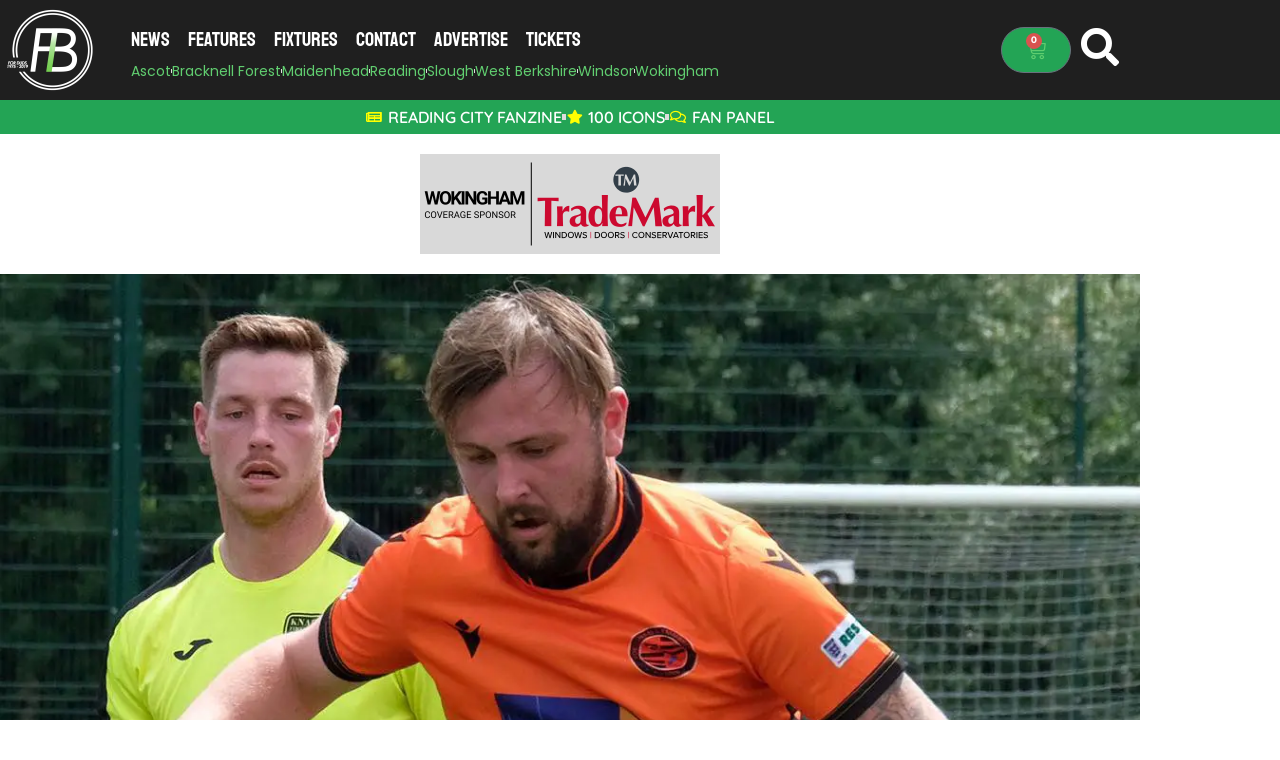

--- FILE ---
content_type: text/html; charset=UTF-8
request_url: https://footballinberkshire.co.uk/news/transfer-news/64405/wokingham-emmbrook-add-new-face-to-pre-season-line-up/
body_size: 31408
content:
<!DOCTYPE html><html lang="en-GB"><head><meta charset="UTF-8"/>
<script>var __ezHttpConsent={setByCat:function(src,tagType,attributes,category,force,customSetScriptFn=null){var setScript=function(){if(force||window.ezTcfConsent[category]){if(typeof customSetScriptFn==='function'){customSetScriptFn();}else{var scriptElement=document.createElement(tagType);scriptElement.src=src;attributes.forEach(function(attr){for(var key in attr){if(attr.hasOwnProperty(key)){scriptElement.setAttribute(key,attr[key]);}}});var firstScript=document.getElementsByTagName(tagType)[0];firstScript.parentNode.insertBefore(scriptElement,firstScript);}}};if(force||(window.ezTcfConsent&&window.ezTcfConsent.loaded)){setScript();}else if(typeof getEzConsentData==="function"){getEzConsentData().then(function(ezTcfConsent){if(ezTcfConsent&&ezTcfConsent.loaded){setScript();}else{console.error("cannot get ez consent data");force=true;setScript();}});}else{force=true;setScript();console.error("getEzConsentData is not a function");}},};</script>
<script>var ezTcfConsent=window.ezTcfConsent?window.ezTcfConsent:{loaded:false,store_info:false,develop_and_improve_services:false,measure_ad_performance:false,measure_content_performance:false,select_basic_ads:false,create_ad_profile:false,select_personalized_ads:false,create_content_profile:false,select_personalized_content:false,understand_audiences:false,use_limited_data_to_select_content:false,};function getEzConsentData(){return new Promise(function(resolve){document.addEventListener("ezConsentEvent",function(event){var ezTcfConsent=event.detail.ezTcfConsent;resolve(ezTcfConsent);});});}</script>
<script>if(typeof _setEzCookies!=='function'){function _setEzCookies(ezConsentData){var cookies=window.ezCookieQueue;for(var i=0;i<cookies.length;i++){var cookie=cookies[i];if(ezConsentData&&ezConsentData.loaded&&ezConsentData[cookie.tcfCategory]){document.cookie=cookie.name+"="+cookie.value;}}}}
window.ezCookieQueue=window.ezCookieQueue||[];if(typeof addEzCookies!=='function'){function addEzCookies(arr){window.ezCookieQueue=[...window.ezCookieQueue,...arr];}}
addEzCookies([{name:"ezoab_440599",value:"mod1-c; Path=/; Domain=footballinberkshire.co.uk; Max-Age=7200",tcfCategory:"store_info",isEzoic:"true",},{name:"ezosuibasgeneris-1",value:"dfdddfca-4f57-4c58-7964-aefe97a4b471; Path=/; Domain=footballinberkshire.co.uk; Expires=Mon, 25 Jan 2027 20:47:46 UTC; Secure; SameSite=None",tcfCategory:"understand_audiences",isEzoic:"true",}]);if(window.ezTcfConsent&&window.ezTcfConsent.loaded){_setEzCookies(window.ezTcfConsent);}else if(typeof getEzConsentData==="function"){getEzConsentData().then(function(ezTcfConsent){if(ezTcfConsent&&ezTcfConsent.loaded){_setEzCookies(window.ezTcfConsent);}else{console.error("cannot get ez consent data");_setEzCookies(window.ezTcfConsent);}});}else{console.error("getEzConsentData is not a function");_setEzCookies(window.ezTcfConsent);}</script><script type="text/javascript" data-ezscrex='false' data-cfasync='false'>window._ezaq = Object.assign({"edge_cache_status":11,"edge_response_time":2228,"url":"https://footballinberkshire.co.uk/news/transfer-news/64405/wokingham-emmbrook-add-new-face-to-pre-season-line-up/"}, typeof window._ezaq !== "undefined" ? window._ezaq : {});</script><script type="text/javascript" data-ezscrex='false' data-cfasync='false'>window._ezaq = Object.assign({"ab_test_id":"mod1-c"}, typeof window._ezaq !== "undefined" ? window._ezaq : {});window.__ez=window.__ez||{};window.__ez.tf={};</script><script type="text/javascript" data-ezscrex='false' data-cfasync='false'>window.ezDisableAds = true;</script>
<script data-ezscrex='false' data-cfasync='false' data-pagespeed-no-defer>var __ez=__ez||{};__ez.stms=Date.now();__ez.evt={};__ez.script={};__ez.ck=__ez.ck||{};__ez.template={};__ez.template.isOrig=true;window.__ezScriptHost="//www.ezojs.com";__ez.queue=__ez.queue||function(){var e=0,i=0,t=[],n=!1,o=[],r=[],s=!0,a=function(e,i,n,o,r,s,a){var l=arguments.length>7&&void 0!==arguments[7]?arguments[7]:window,d=this;this.name=e,this.funcName=i,this.parameters=null===n?null:w(n)?n:[n],this.isBlock=o,this.blockedBy=r,this.deleteWhenComplete=s,this.isError=!1,this.isComplete=!1,this.isInitialized=!1,this.proceedIfError=a,this.fWindow=l,this.isTimeDelay=!1,this.process=function(){f("... func = "+e),d.isInitialized=!0,d.isComplete=!0,f("... func.apply: "+e);var i=d.funcName.split("."),n=null,o=this.fWindow||window;i.length>3||(n=3===i.length?o[i[0]][i[1]][i[2]]:2===i.length?o[i[0]][i[1]]:o[d.funcName]),null!=n&&n.apply(null,this.parameters),!0===d.deleteWhenComplete&&delete t[e],!0===d.isBlock&&(f("----- F'D: "+d.name),m())}},l=function(e,i,t,n,o,r,s){var a=arguments.length>7&&void 0!==arguments[7]?arguments[7]:window,l=this;this.name=e,this.path=i,this.async=o,this.defer=r,this.isBlock=t,this.blockedBy=n,this.isInitialized=!1,this.isError=!1,this.isComplete=!1,this.proceedIfError=s,this.fWindow=a,this.isTimeDelay=!1,this.isPath=function(e){return"/"===e[0]&&"/"!==e[1]},this.getSrc=function(e){return void 0!==window.__ezScriptHost&&this.isPath(e)&&"banger.js"!==this.name?window.__ezScriptHost+e:e},this.process=function(){l.isInitialized=!0,f("... file = "+e);var i=this.fWindow?this.fWindow.document:document,t=i.createElement("script");t.src=this.getSrc(this.path),!0===o?t.async=!0:!0===r&&(t.defer=!0),t.onerror=function(){var e={url:window.location.href,name:l.name,path:l.path,user_agent:window.navigator.userAgent};"undefined"!=typeof _ezaq&&(e.pageview_id=_ezaq.page_view_id);var i=encodeURIComponent(JSON.stringify(e)),t=new XMLHttpRequest;t.open("GET","//g.ezoic.net/ezqlog?d="+i,!0),t.send(),f("----- ERR'D: "+l.name),l.isError=!0,!0===l.isBlock&&m()},t.onreadystatechange=t.onload=function(){var e=t.readyState;f("----- F'D: "+l.name),e&&!/loaded|complete/.test(e)||(l.isComplete=!0,!0===l.isBlock&&m())},i.getElementsByTagName("head")[0].appendChild(t)}},d=function(e,i){this.name=e,this.path="",this.async=!1,this.defer=!1,this.isBlock=!1,this.blockedBy=[],this.isInitialized=!0,this.isError=!1,this.isComplete=i,this.proceedIfError=!1,this.isTimeDelay=!1,this.process=function(){}};function c(e,i,n,s,a,d,c,u,f){var m=new l(e,i,n,s,a,d,c,f);!0===u?o[e]=m:r[e]=m,t[e]=m,h(m)}function h(e){!0!==u(e)&&0!=s&&e.process()}function u(e){if(!0===e.isTimeDelay&&!1===n)return f(e.name+" blocked = TIME DELAY!"),!0;if(w(e.blockedBy))for(var i=0;i<e.blockedBy.length;i++){var o=e.blockedBy[i];if(!1===t.hasOwnProperty(o))return f(e.name+" blocked = "+o),!0;if(!0===e.proceedIfError&&!0===t[o].isError)return!1;if(!1===t[o].isComplete)return f(e.name+" blocked = "+o),!0}return!1}function f(e){var i=window.location.href,t=new RegExp("[?&]ezq=([^&#]*)","i").exec(i);"1"===(t?t[1]:null)&&console.debug(e)}function m(){++e>200||(f("let's go"),p(o),p(r))}function p(e){for(var i in e)if(!1!==e.hasOwnProperty(i)){var t=e[i];!0===t.isComplete||u(t)||!0===t.isInitialized||!0===t.isError?!0===t.isError?f(t.name+": error"):!0===t.isComplete?f(t.name+": complete already"):!0===t.isInitialized&&f(t.name+": initialized already"):t.process()}}function w(e){return"[object Array]"==Object.prototype.toString.call(e)}return window.addEventListener("load",(function(){setTimeout((function(){n=!0,f("TDELAY -----"),m()}),5e3)}),!1),{addFile:c,addFileOnce:function(e,i,n,o,r,s,a,l,d){t[e]||c(e,i,n,o,r,s,a,l,d)},addDelayFile:function(e,i){var n=new l(e,i,!1,[],!1,!1,!0);n.isTimeDelay=!0,f(e+" ...  FILE! TDELAY"),r[e]=n,t[e]=n,h(n)},addFunc:function(e,n,s,l,d,c,u,f,m,p){!0===c&&(e=e+"_"+i++);var w=new a(e,n,s,l,d,u,f,p);!0===m?o[e]=w:r[e]=w,t[e]=w,h(w)},addDelayFunc:function(e,i,n){var o=new a(e,i,n,!1,[],!0,!0);o.isTimeDelay=!0,f(e+" ...  FUNCTION! TDELAY"),r[e]=o,t[e]=o,h(o)},items:t,processAll:m,setallowLoad:function(e){s=e},markLoaded:function(e){if(e&&0!==e.length){if(e in t){var i=t[e];!0===i.isComplete?f(i.name+" "+e+": error loaded duplicate"):(i.isComplete=!0,i.isInitialized=!0)}else t[e]=new d(e,!0);f("markLoaded dummyfile: "+t[e].name)}},logWhatsBlocked:function(){for(var e in t)!1!==t.hasOwnProperty(e)&&u(t[e])}}}();__ez.evt.add=function(e,t,n){e.addEventListener?e.addEventListener(t,n,!1):e.attachEvent?e.attachEvent("on"+t,n):e["on"+t]=n()},__ez.evt.remove=function(e,t,n){e.removeEventListener?e.removeEventListener(t,n,!1):e.detachEvent?e.detachEvent("on"+t,n):delete e["on"+t]};__ez.script.add=function(e){var t=document.createElement("script");t.src=e,t.async=!0,t.type="text/javascript",document.getElementsByTagName("head")[0].appendChild(t)};__ez.dot=__ez.dot||{};__ez.queue.addFileOnce('/detroitchicago/boise.js', '/detroitchicago/boise.js?gcb=195-0&cb=5', true, [], true, false, true, false);__ez.queue.addFileOnce('/parsonsmaize/abilene.js', '/parsonsmaize/abilene.js?gcb=195-0&cb=e80eca0cdb', true, [], true, false, true, false);__ez.queue.addFileOnce('/parsonsmaize/mulvane.js', '/parsonsmaize/mulvane.js?gcb=195-0&cb=e75e48eec0', true, ['/parsonsmaize/abilene.js'], true, false, true, false);__ez.queue.addFileOnce('/detroitchicago/birmingham.js', '/detroitchicago/birmingham.js?gcb=195-0&cb=539c47377c', true, ['/parsonsmaize/abilene.js'], true, false, true, false);</script>
<script data-ezscrex="false" type="text/javascript" data-cfasync="false">window._ezaq = Object.assign({"ad_cache_level":0,"adpicker_placement_cnt":0,"ai_placeholder_cache_level":0,"ai_placeholder_placement_cnt":-1,"article_category":"Transfer News","author":"Andrew Batt","domain":"footballinberkshire.co.uk","domain_id":440599,"ezcache_level":0,"ezcache_skip_code":14,"has_bad_image":0,"has_bad_words":0,"is_sitespeed":0,"lt_cache_level":0,"publish_date":"2022-07-06","response_size":221886,"response_size_orig":216076,"response_time_orig":2271,"template_id":5,"url":"https://footballinberkshire.co.uk/news/transfer-news/64405/wokingham-emmbrook-add-new-face-to-pre-season-line-up/","word_count":0,"worst_bad_word_level":0}, typeof window._ezaq !== "undefined" ? window._ezaq : {});__ez.queue.markLoaded('ezaqBaseReady');</script>
<script type='text/javascript' data-ezscrex='false' data-cfasync='false'>
window.ezAnalyticsStatic = true;

function analyticsAddScript(script) {
	var ezDynamic = document.createElement('script');
	ezDynamic.type = 'text/javascript';
	ezDynamic.innerHTML = script;
	document.head.appendChild(ezDynamic);
}
function getCookiesWithPrefix() {
    var allCookies = document.cookie.split(';');
    var cookiesWithPrefix = {};

    for (var i = 0; i < allCookies.length; i++) {
        var cookie = allCookies[i].trim();

        for (var j = 0; j < arguments.length; j++) {
            var prefix = arguments[j];
            if (cookie.indexOf(prefix) === 0) {
                var cookieParts = cookie.split('=');
                var cookieName = cookieParts[0];
                var cookieValue = cookieParts.slice(1).join('=');
                cookiesWithPrefix[cookieName] = decodeURIComponent(cookieValue);
                break; // Once matched, no need to check other prefixes
            }
        }
    }

    return cookiesWithPrefix;
}
function productAnalytics() {
	var d = {"pr":[6],"omd5":"972fa60055e2359d55945b5591f810a8","nar":"risk score"};
	d.u = _ezaq.url;
	d.p = _ezaq.page_view_id;
	d.v = _ezaq.visit_uuid;
	d.ab = _ezaq.ab_test_id;
	d.e = JSON.stringify(_ezaq);
	d.ref = document.referrer;
	d.c = getCookiesWithPrefix('active_template', 'ez', 'lp_');
	if(typeof ez_utmParams !== 'undefined') {
		d.utm = ez_utmParams;
	}

	var dataText = JSON.stringify(d);
	var xhr = new XMLHttpRequest();
	xhr.open('POST','/ezais/analytics?cb=1', true);
	xhr.onload = function () {
		if (xhr.status!=200) {
            return;
		}

        if(document.readyState !== 'loading') {
            analyticsAddScript(xhr.response);
            return;
        }

        var eventFunc = function() {
            if(document.readyState === 'loading') {
                return;
            }
            document.removeEventListener('readystatechange', eventFunc, false);
            analyticsAddScript(xhr.response);
        };

        document.addEventListener('readystatechange', eventFunc, false);
	};
	xhr.setRequestHeader('Content-Type','text/plain');
	xhr.send(dataText);
}
__ez.queue.addFunc("productAnalytics", "productAnalytics", null, true, ['ezaqBaseReady'], false, false, false, true);
</script><base href="https://footballinberkshire.co.uk/news/transfer-news/64405/wokingham-emmbrook-add-new-face-to-pre-season-line-up/"/>
	
	<meta name="viewport" content="width=device-width, initial-scale=1"/>
	<link rel="profile" href="https://gmpg.org/xfn/11"/>
	<title>Wokingham &amp; Emmbrook add new face to pre season line-up – Football in Berkshire</title>
<meta name="robots" content="max-image-preview:large, max-snippet:-1, max-video-preview:-1"/>
<link rel="canonical" href="https://footballinberkshire.co.uk/news/transfer-news/64405/wokingham-emmbrook-add-new-face-to-pre-season-line-up/"/>
<meta name="description" content="Wokingham &amp; Emmbrook began their preparations for the 2022-23 season last Saturday with a 1-1 draw against Knaphill on the 3G surface at Emmbrook School."/>
<meta property="og:title" content="Wokingham &amp; Emmbrook add new face to pre season line-up – Football in Berkshire"/>
<meta property="og:type" content="article"/>
<meta property="og:image" content="https://footballinberkshire.co.uk/wp-content/uploads/2022/07/Mason-Yorke.jpg"/>
<meta property="og:image:width" content="1200"/>
<meta property="og:image:height" content="675"/>
<meta property="og:image:alt" content="Mason Yorke. Photo: Andrew Batt."/>
<meta property="og:description" content="Wokingham &amp; Emmbrook began their preparations for the 2022-23 season last Saturday with a 1-1 draw against Knaphill on the 3G surface at Emmbrook School."/>
<meta property="og:url" content="https://footballinberkshire.co.uk/news/transfer-news/64405/wokingham-emmbrook-add-new-face-to-pre-season-line-up/"/>
<meta property="og:locale" content="en_GB"/>
<meta property="og:site_name" content="Football in Berkshire"/>
<meta property="article:published_time" content="2022-07-06T11:51:58+01:00"/>
<meta property="article:modified_time" content="2022-07-12T13:23:30+01:00"/>
<meta property="og:updated_time" content="2022-07-12T13:23:30+01:00"/>
<meta property="article:section" content="Transfer News"/>
<meta property="article:tag" content="Combined Counties League"/>
<meta property="article:tag" content="Football in Wokingham"/>
<meta property="article:tag" content="Wokingham Town"/>
<meta name="twitter:card" content="summary_large_image"/>
<meta name="twitter:image" content="https://footballinberkshire.co.uk/wp-content/uploads/2022/07/Mason-Yorke.jpg"/>
<link rel="dns-prefetch" href="//www.googletagmanager.com"/>
<link rel="alternate" type="application/rss+xml" title="Football in Berkshire » Feed" href="https://footballinberkshire.co.uk/feed/"/>
<link rel="alternate" type="application/rss+xml" title="Football in Berkshire » Comments Feed" href="https://footballinberkshire.co.uk/comments/feed/"/>
<link rel="alternate" type="application/rss+xml" title="Football in Berkshire » Wokingham &amp; Emmbrook add new face to pre season line-up Comments Feed" href="https://footballinberkshire.co.uk/news/transfer-news/64405/wokingham-emmbrook-add-new-face-to-pre-season-line-up/feed/"/>
<link rel="alternate" title="oEmbed (JSON)" type="application/json+oembed" href="https://footballinberkshire.co.uk/wp-json/oembed/1.0/embed?url=https%3A%2F%2Ffootballinberkshire.co.uk%2Fnews%2Ftransfer-news%2F64405%2Fwokingham-emmbrook-add-new-face-to-pre-season-line-up%2F"/>
<link rel="alternate" title="oEmbed (XML)" type="text/xml+oembed" href="https://footballinberkshire.co.uk/wp-json/oembed/1.0/embed?url=https%3A%2F%2Ffootballinberkshire.co.uk%2Fnews%2Ftransfer-news%2F64405%2Fwokingham-emmbrook-add-new-face-to-pre-season-line-up%2F&amp;format=xml"/>
<style id="wp-img-auto-sizes-contain-inline-css">
img:is([sizes=auto i],[sizes^="auto," i]){contain-intrinsic-size:3000px 1500px}
/*# sourceURL=wp-img-auto-sizes-contain-inline-css */
</style>
<style id="wp-emoji-styles-inline-css">

	img.wp-smiley, img.emoji {
		display: inline !important;
		border: none !important;
		box-shadow: none !important;
		height: 1em !important;
		width: 1em !important;
		margin: 0 0.07em !important;
		vertical-align: -0.1em !important;
		background: none !important;
		padding: 0 !important;
	}
/*# sourceURL=wp-emoji-styles-inline-css */
</style>
<link rel="stylesheet" id="wp-block-library-css" href="https://footballinberkshire.co.uk/wp-includes/css/dist/block-library/style.min.css?ver=6.9" media="all"/>
<style id="global-styles-inline-css">
:root{--wp--preset--aspect-ratio--square: 1;--wp--preset--aspect-ratio--4-3: 4/3;--wp--preset--aspect-ratio--3-4: 3/4;--wp--preset--aspect-ratio--3-2: 3/2;--wp--preset--aspect-ratio--2-3: 2/3;--wp--preset--aspect-ratio--16-9: 16/9;--wp--preset--aspect-ratio--9-16: 9/16;--wp--preset--color--black: #000000;--wp--preset--color--cyan-bluish-gray: #abb8c3;--wp--preset--color--white: #ffffff;--wp--preset--color--pale-pink: #f78da7;--wp--preset--color--vivid-red: #cf2e2e;--wp--preset--color--luminous-vivid-orange: #ff6900;--wp--preset--color--luminous-vivid-amber: #fcb900;--wp--preset--color--light-green-cyan: #7bdcb5;--wp--preset--color--vivid-green-cyan: #00d084;--wp--preset--color--pale-cyan-blue: #8ed1fc;--wp--preset--color--vivid-cyan-blue: #0693e3;--wp--preset--color--vivid-purple: #9b51e0;--wp--preset--gradient--vivid-cyan-blue-to-vivid-purple: linear-gradient(135deg,rgb(6,147,227) 0%,rgb(155,81,224) 100%);--wp--preset--gradient--light-green-cyan-to-vivid-green-cyan: linear-gradient(135deg,rgb(122,220,180) 0%,rgb(0,208,130) 100%);--wp--preset--gradient--luminous-vivid-amber-to-luminous-vivid-orange: linear-gradient(135deg,rgb(252,185,0) 0%,rgb(255,105,0) 100%);--wp--preset--gradient--luminous-vivid-orange-to-vivid-red: linear-gradient(135deg,rgb(255,105,0) 0%,rgb(207,46,46) 100%);--wp--preset--gradient--very-light-gray-to-cyan-bluish-gray: linear-gradient(135deg,rgb(238,238,238) 0%,rgb(169,184,195) 100%);--wp--preset--gradient--cool-to-warm-spectrum: linear-gradient(135deg,rgb(74,234,220) 0%,rgb(151,120,209) 20%,rgb(207,42,186) 40%,rgb(238,44,130) 60%,rgb(251,105,98) 80%,rgb(254,248,76) 100%);--wp--preset--gradient--blush-light-purple: linear-gradient(135deg,rgb(255,206,236) 0%,rgb(152,150,240) 100%);--wp--preset--gradient--blush-bordeaux: linear-gradient(135deg,rgb(254,205,165) 0%,rgb(254,45,45) 50%,rgb(107,0,62) 100%);--wp--preset--gradient--luminous-dusk: linear-gradient(135deg,rgb(255,203,112) 0%,rgb(199,81,192) 50%,rgb(65,88,208) 100%);--wp--preset--gradient--pale-ocean: linear-gradient(135deg,rgb(255,245,203) 0%,rgb(182,227,212) 50%,rgb(51,167,181) 100%);--wp--preset--gradient--electric-grass: linear-gradient(135deg,rgb(202,248,128) 0%,rgb(113,206,126) 100%);--wp--preset--gradient--midnight: linear-gradient(135deg,rgb(2,3,129) 0%,rgb(40,116,252) 100%);--wp--preset--font-size--small: 13px;--wp--preset--font-size--medium: 20px;--wp--preset--font-size--large: 36px;--wp--preset--font-size--x-large: 42px;--wp--preset--spacing--20: 0.44rem;--wp--preset--spacing--30: 0.67rem;--wp--preset--spacing--40: 1rem;--wp--preset--spacing--50: 1.5rem;--wp--preset--spacing--60: 2.25rem;--wp--preset--spacing--70: 3.38rem;--wp--preset--spacing--80: 5.06rem;--wp--preset--shadow--natural: 6px 6px 9px rgba(0, 0, 0, 0.2);--wp--preset--shadow--deep: 12px 12px 50px rgba(0, 0, 0, 0.4);--wp--preset--shadow--sharp: 6px 6px 0px rgba(0, 0, 0, 0.2);--wp--preset--shadow--outlined: 6px 6px 0px -3px rgb(255, 255, 255), 6px 6px rgb(0, 0, 0);--wp--preset--shadow--crisp: 6px 6px 0px rgb(0, 0, 0);}:root { --wp--style--global--content-size: 800px;--wp--style--global--wide-size: 1200px; }:where(body) { margin: 0; }.wp-site-blocks > .alignleft { float: left; margin-right: 2em; }.wp-site-blocks > .alignright { float: right; margin-left: 2em; }.wp-site-blocks > .aligncenter { justify-content: center; margin-left: auto; margin-right: auto; }:where(.wp-site-blocks) > * { margin-block-start: 24px; margin-block-end: 0; }:where(.wp-site-blocks) > :first-child { margin-block-start: 0; }:where(.wp-site-blocks) > :last-child { margin-block-end: 0; }:root { --wp--style--block-gap: 24px; }:root :where(.is-layout-flow) > :first-child{margin-block-start: 0;}:root :where(.is-layout-flow) > :last-child{margin-block-end: 0;}:root :where(.is-layout-flow) > *{margin-block-start: 24px;margin-block-end: 0;}:root :where(.is-layout-constrained) > :first-child{margin-block-start: 0;}:root :where(.is-layout-constrained) > :last-child{margin-block-end: 0;}:root :where(.is-layout-constrained) > *{margin-block-start: 24px;margin-block-end: 0;}:root :where(.is-layout-flex){gap: 24px;}:root :where(.is-layout-grid){gap: 24px;}.is-layout-flow > .alignleft{float: left;margin-inline-start: 0;margin-inline-end: 2em;}.is-layout-flow > .alignright{float: right;margin-inline-start: 2em;margin-inline-end: 0;}.is-layout-flow > .aligncenter{margin-left: auto !important;margin-right: auto !important;}.is-layout-constrained > .alignleft{float: left;margin-inline-start: 0;margin-inline-end: 2em;}.is-layout-constrained > .alignright{float: right;margin-inline-start: 2em;margin-inline-end: 0;}.is-layout-constrained > .aligncenter{margin-left: auto !important;margin-right: auto !important;}.is-layout-constrained > :where(:not(.alignleft):not(.alignright):not(.alignfull)){max-width: var(--wp--style--global--content-size);margin-left: auto !important;margin-right: auto !important;}.is-layout-constrained > .alignwide{max-width: var(--wp--style--global--wide-size);}body .is-layout-flex{display: flex;}.is-layout-flex{flex-wrap: wrap;align-items: center;}.is-layout-flex > :is(*, div){margin: 0;}body .is-layout-grid{display: grid;}.is-layout-grid > :is(*, div){margin: 0;}body{padding-top: 0px;padding-right: 0px;padding-bottom: 0px;padding-left: 0px;}a:where(:not(.wp-element-button)){text-decoration: underline;}:root :where(.wp-element-button, .wp-block-button__link){background-color: #32373c;border-width: 0;color: #fff;font-family: inherit;font-size: inherit;font-style: inherit;font-weight: inherit;letter-spacing: inherit;line-height: inherit;padding-top: calc(0.667em + 2px);padding-right: calc(1.333em + 2px);padding-bottom: calc(0.667em + 2px);padding-left: calc(1.333em + 2px);text-decoration: none;text-transform: inherit;}.has-black-color{color: var(--wp--preset--color--black) !important;}.has-cyan-bluish-gray-color{color: var(--wp--preset--color--cyan-bluish-gray) !important;}.has-white-color{color: var(--wp--preset--color--white) !important;}.has-pale-pink-color{color: var(--wp--preset--color--pale-pink) !important;}.has-vivid-red-color{color: var(--wp--preset--color--vivid-red) !important;}.has-luminous-vivid-orange-color{color: var(--wp--preset--color--luminous-vivid-orange) !important;}.has-luminous-vivid-amber-color{color: var(--wp--preset--color--luminous-vivid-amber) !important;}.has-light-green-cyan-color{color: var(--wp--preset--color--light-green-cyan) !important;}.has-vivid-green-cyan-color{color: var(--wp--preset--color--vivid-green-cyan) !important;}.has-pale-cyan-blue-color{color: var(--wp--preset--color--pale-cyan-blue) !important;}.has-vivid-cyan-blue-color{color: var(--wp--preset--color--vivid-cyan-blue) !important;}.has-vivid-purple-color{color: var(--wp--preset--color--vivid-purple) !important;}.has-black-background-color{background-color: var(--wp--preset--color--black) !important;}.has-cyan-bluish-gray-background-color{background-color: var(--wp--preset--color--cyan-bluish-gray) !important;}.has-white-background-color{background-color: var(--wp--preset--color--white) !important;}.has-pale-pink-background-color{background-color: var(--wp--preset--color--pale-pink) !important;}.has-vivid-red-background-color{background-color: var(--wp--preset--color--vivid-red) !important;}.has-luminous-vivid-orange-background-color{background-color: var(--wp--preset--color--luminous-vivid-orange) !important;}.has-luminous-vivid-amber-background-color{background-color: var(--wp--preset--color--luminous-vivid-amber) !important;}.has-light-green-cyan-background-color{background-color: var(--wp--preset--color--light-green-cyan) !important;}.has-vivid-green-cyan-background-color{background-color: var(--wp--preset--color--vivid-green-cyan) !important;}.has-pale-cyan-blue-background-color{background-color: var(--wp--preset--color--pale-cyan-blue) !important;}.has-vivid-cyan-blue-background-color{background-color: var(--wp--preset--color--vivid-cyan-blue) !important;}.has-vivid-purple-background-color{background-color: var(--wp--preset--color--vivid-purple) !important;}.has-black-border-color{border-color: var(--wp--preset--color--black) !important;}.has-cyan-bluish-gray-border-color{border-color: var(--wp--preset--color--cyan-bluish-gray) !important;}.has-white-border-color{border-color: var(--wp--preset--color--white) !important;}.has-pale-pink-border-color{border-color: var(--wp--preset--color--pale-pink) !important;}.has-vivid-red-border-color{border-color: var(--wp--preset--color--vivid-red) !important;}.has-luminous-vivid-orange-border-color{border-color: var(--wp--preset--color--luminous-vivid-orange) !important;}.has-luminous-vivid-amber-border-color{border-color: var(--wp--preset--color--luminous-vivid-amber) !important;}.has-light-green-cyan-border-color{border-color: var(--wp--preset--color--light-green-cyan) !important;}.has-vivid-green-cyan-border-color{border-color: var(--wp--preset--color--vivid-green-cyan) !important;}.has-pale-cyan-blue-border-color{border-color: var(--wp--preset--color--pale-cyan-blue) !important;}.has-vivid-cyan-blue-border-color{border-color: var(--wp--preset--color--vivid-cyan-blue) !important;}.has-vivid-purple-border-color{border-color: var(--wp--preset--color--vivid-purple) !important;}.has-vivid-cyan-blue-to-vivid-purple-gradient-background{background: var(--wp--preset--gradient--vivid-cyan-blue-to-vivid-purple) !important;}.has-light-green-cyan-to-vivid-green-cyan-gradient-background{background: var(--wp--preset--gradient--light-green-cyan-to-vivid-green-cyan) !important;}.has-luminous-vivid-amber-to-luminous-vivid-orange-gradient-background{background: var(--wp--preset--gradient--luminous-vivid-amber-to-luminous-vivid-orange) !important;}.has-luminous-vivid-orange-to-vivid-red-gradient-background{background: var(--wp--preset--gradient--luminous-vivid-orange-to-vivid-red) !important;}.has-very-light-gray-to-cyan-bluish-gray-gradient-background{background: var(--wp--preset--gradient--very-light-gray-to-cyan-bluish-gray) !important;}.has-cool-to-warm-spectrum-gradient-background{background: var(--wp--preset--gradient--cool-to-warm-spectrum) !important;}.has-blush-light-purple-gradient-background{background: var(--wp--preset--gradient--blush-light-purple) !important;}.has-blush-bordeaux-gradient-background{background: var(--wp--preset--gradient--blush-bordeaux) !important;}.has-luminous-dusk-gradient-background{background: var(--wp--preset--gradient--luminous-dusk) !important;}.has-pale-ocean-gradient-background{background: var(--wp--preset--gradient--pale-ocean) !important;}.has-electric-grass-gradient-background{background: var(--wp--preset--gradient--electric-grass) !important;}.has-midnight-gradient-background{background: var(--wp--preset--gradient--midnight) !important;}.has-small-font-size{font-size: var(--wp--preset--font-size--small) !important;}.has-medium-font-size{font-size: var(--wp--preset--font-size--medium) !important;}.has-large-font-size{font-size: var(--wp--preset--font-size--large) !important;}.has-x-large-font-size{font-size: var(--wp--preset--font-size--x-large) !important;}
:root :where(.wp-block-pullquote){font-size: 1.5em;line-height: 1.6;}
/*# sourceURL=global-styles-inline-css */
</style>
<link rel="stylesheet" id="feed-me-now-css" href="https://footballinberkshire.co.uk/wp-content/plugins/feed-me-now/public/css/feed-me-now-public.css?ver=1.1.2" media="all"/>
<link rel="stylesheet" id="woocommerce-layout-css" href="https://footballinberkshire.co.uk/wp-content/plugins/woocommerce/assets/css/woocommerce-layout.css?ver=10.4.3" media="all"/>
<link rel="stylesheet" id="woocommerce-smallscreen-css" href="https://footballinberkshire.co.uk/wp-content/plugins/woocommerce/assets/css/woocommerce-smallscreen.css?ver=10.4.3" media="only screen and (max-width: 768px)"/>
<link rel="stylesheet" id="woocommerce-general-css" href="https://footballinberkshire.co.uk/wp-content/plugins/woocommerce/assets/css/woocommerce.css?ver=10.4.3" media="all"/>
<style id="woocommerce-inline-inline-css">
.woocommerce form .form-row .required { visibility: visible; }
/*# sourceURL=woocommerce-inline-inline-css */
</style>
<link rel="stylesheet" id="hello-elementor-css" href="https://footballinberkshire.co.uk/wp-content/themes/hello-elementor/assets/css/reset.css?ver=3.4.6" media="all"/>
<link rel="stylesheet" id="hello-elementor-theme-style-css" href="https://footballinberkshire.co.uk/wp-content/themes/hello-elementor/assets/css/theme.css?ver=3.4.6" media="all"/>
<link rel="stylesheet" id="hello-elementor-header-footer-css" href="https://footballinberkshire.co.uk/wp-content/themes/hello-elementor/assets/css/header-footer.css?ver=3.4.6" media="all"/>
<link rel="stylesheet" id="elementor-frontend-css" href="https://footballinberkshire.co.uk/wp-content/plugins/elementor/assets/css/frontend.min.css?ver=3.34.2" media="all"/>
<link rel="stylesheet" id="widget-image-css" href="https://footballinberkshire.co.uk/wp-content/plugins/elementor/assets/css/widget-image.min.css?ver=3.34.2" media="all"/>
<link rel="stylesheet" id="widget-nav-menu-css" href="https://footballinberkshire.co.uk/wp-content/plugins/elementor-pro/assets/css/widget-nav-menu.min.css?ver=3.34.2" media="all"/>
<link rel="stylesheet" id="widget-icon-list-css" href="https://footballinberkshire.co.uk/wp-content/plugins/elementor/assets/css/widget-icon-list.min.css?ver=3.34.2" media="all"/>
<link rel="stylesheet" id="widget-woocommerce-menu-cart-css" href="https://footballinberkshire.co.uk/wp-content/plugins/elementor-pro/assets/css/widget-woocommerce-menu-cart.min.css?ver=3.34.2" media="all"/>
<link rel="stylesheet" id="widget-heading-css" href="https://footballinberkshire.co.uk/wp-content/plugins/elementor/assets/css/widget-heading.min.css?ver=3.34.2" media="all"/>
<link rel="stylesheet" id="widget-social-icons-css" href="https://footballinberkshire.co.uk/wp-content/plugins/elementor/assets/css/widget-social-icons.min.css?ver=3.34.2" media="all"/>
<link rel="stylesheet" id="e-apple-webkit-css" href="https://footballinberkshire.co.uk/wp-content/plugins/elementor/assets/css/conditionals/apple-webkit.min.css?ver=3.34.2" media="all"/>
<link rel="stylesheet" id="widget-share-buttons-css" href="https://footballinberkshire.co.uk/wp-content/plugins/elementor-pro/assets/css/widget-share-buttons.min.css?ver=3.34.2" media="all"/>
<link rel="stylesheet" id="elementor-icons-shared-0-css" href="https://footballinberkshire.co.uk/wp-content/plugins/elementor/assets/lib/font-awesome/css/fontawesome.min.css?ver=5.15.3" media="all"/>
<link rel="stylesheet" id="elementor-icons-fa-solid-css" href="https://footballinberkshire.co.uk/wp-content/plugins/elementor/assets/lib/font-awesome/css/solid.min.css?ver=5.15.3" media="all"/>
<link rel="stylesheet" id="elementor-icons-fa-brands-css" href="https://footballinberkshire.co.uk/wp-content/plugins/elementor/assets/lib/font-awesome/css/brands.min.css?ver=5.15.3" media="all"/>
<link rel="stylesheet" id="widget-post-info-css" href="https://footballinberkshire.co.uk/wp-content/plugins/elementor-pro/assets/css/widget-post-info.min.css?ver=3.34.2" media="all"/>
<link rel="stylesheet" id="elementor-icons-fa-regular-css" href="https://footballinberkshire.co.uk/wp-content/plugins/elementor/assets/lib/font-awesome/css/regular.min.css?ver=5.15.3" media="all"/>
<link rel="stylesheet" id="widget-posts-css" href="https://footballinberkshire.co.uk/wp-content/plugins/elementor-pro/assets/css/widget-posts.min.css?ver=3.34.2" media="all"/>
<link rel="stylesheet" id="e-animation-slideInRight-css" href="https://footballinberkshire.co.uk/wp-content/plugins/elementor/assets/lib/animations/styles/slideInRight.min.css?ver=3.34.2" media="all"/>
<link rel="stylesheet" id="e-popup-css" href="https://footballinberkshire.co.uk/wp-content/plugins/elementor-pro/assets/css/conditionals/popup.min.css?ver=3.34.2" media="all"/>
<link rel="stylesheet" id="elementor-icons-css" href="https://footballinberkshire.co.uk/wp-content/plugins/elementor/assets/lib/eicons/css/elementor-icons.min.css?ver=5.46.0" media="all"/>
<link rel="stylesheet" id="elementor-post-48175-css" href="https://footballinberkshire.co.uk/wp-content/uploads/elementor/css/post-48175.css?ver=1769316247" media="all"/>
<link rel="stylesheet" id="elementor-post-85175-css" href="https://footballinberkshire.co.uk/wp-content/uploads/elementor/css/post-85175.css?ver=1769316243" media="all"/>
<link rel="stylesheet" id="elementor-post-48101-css" href="https://footballinberkshire.co.uk/wp-content/uploads/elementor/css/post-48101.css?ver=1769316249" media="all"/>
<link rel="stylesheet" id="elementor-post-71190-css" href="https://footballinberkshire.co.uk/wp-content/uploads/elementor/css/post-71190.css?ver=1769316244" media="all"/>
<link rel="stylesheet" id="elementor-post-48142-css" href="https://footballinberkshire.co.uk/wp-content/uploads/elementor/css/post-48142.css?ver=1769316248" media="all"/>
<link rel="stylesheet" id="fib-theme-css-css" href="https://footballinberkshire.co.uk/wp-content/themes/fib/style.css?ver=1.0.18" media="all"/>
<link rel="stylesheet" id="sib-front-css-css" href="https://footballinberkshire.co.uk/wp-content/plugins/mailin/css/mailin-front.css?ver=6.9" media="all"/>
<link rel="stylesheet" id="ecs-styles-css" href="https://footballinberkshire.co.uk/wp-content/plugins/ele-custom-skin/assets/css/ecs-style.css?ver=3.1.9" media="all"/>
<link rel="stylesheet" id="elementor-post-48105-css" href="https://footballinberkshire.co.uk/wp-content/uploads/elementor/css/post-48105.css?ver=1614355086" media="all"/>
<link rel="stylesheet" id="elementor-post-48128-css" href="https://footballinberkshire.co.uk/wp-content/uploads/elementor/css/post-48128.css?ver=1614355075" media="all"/>
<link rel="stylesheet" id="elementor-post-48130-css" href="https://footballinberkshire.co.uk/wp-content/uploads/elementor/css/post-48130.css?ver=1600692270" media="all"/>
<link rel="stylesheet" id="elementor-post-48136-css" href="https://footballinberkshire.co.uk/wp-content/uploads/elementor/css/post-48136.css?ver=1663068506" media="all"/>
<link rel="stylesheet" id="elementor-post-48139-css" href="https://footballinberkshire.co.uk/wp-content/uploads/elementor/css/post-48139.css?ver=1712599573" media="all"/>
<link rel="stylesheet" id="elementor-post-48152-css" href="https://footballinberkshire.co.uk/wp-content/uploads/elementor/css/post-48152.css?ver=1646053839" media="all"/>
<link rel="stylesheet" id="elementor-post-48154-css" href="https://footballinberkshire.co.uk/wp-content/uploads/elementor/css/post-48154.css?ver=1614355034" media="all"/>
<link rel="stylesheet" id="elementor-post-48157-css" href="https://footballinberkshire.co.uk/wp-content/uploads/elementor/css/post-48157.css?ver=1741638104" media="all"/>
<link rel="stylesheet" id="elementor-post-48168-css" href="https://footballinberkshire.co.uk/wp-content/uploads/elementor/css/post-48168.css?ver=1614351048" media="all"/>
<link rel="stylesheet" id="elementor-post-48171-css" href="https://footballinberkshire.co.uk/wp-content/uploads/elementor/css/post-48171.css?ver=1630593853" media="all"/>
<link rel="stylesheet" id="elementor-post-48173-css" href="https://footballinberkshire.co.uk/wp-content/uploads/elementor/css/post-48173.css?ver=1634126146" media="all"/>
<link rel="stylesheet" id="elementor-post-49719-css" href="https://footballinberkshire.co.uk/wp-content/uploads/elementor/css/post-49719.css?ver=1630586645" media="all"/>
<link rel="stylesheet" id="elementor-post-53957-css" href="https://footballinberkshire.co.uk/wp-content/uploads/elementor/css/post-53957.css?ver=1644337698" media="all"/>
<link rel="stylesheet" id="elementor-post-53967-css" href="https://footballinberkshire.co.uk/wp-content/uploads/elementor/css/post-53967.css?ver=1712050436" media="all"/>
<link rel="stylesheet" id="elementor-post-55187-css" href="https://footballinberkshire.co.uk/wp-content/uploads/elementor/css/post-55187.css?ver=1623847098" media="all"/>
<link rel="stylesheet" id="elementor-post-56720-css" href="https://footballinberkshire.co.uk/wp-content/uploads/elementor/css/post-56720.css?ver=1712599480" media="all"/>
<link rel="stylesheet" id="elementor-post-56752-css" href="https://footballinberkshire.co.uk/wp-content/uploads/elementor/css/post-56752.css?ver=1642090845" media="all"/>
<link rel="stylesheet" id="elementor-post-60588-css" href="https://footballinberkshire.co.uk/wp-content/uploads/elementor/css/post-60588.css?ver=1764771437" media="all"/>
<link rel="stylesheet" id="elementor-post-60750-css" href="https://footballinberkshire.co.uk/wp-content/uploads/elementor/css/post-60750.css?ver=1721645371" media="all"/>
<link rel="stylesheet" id="elementor-post-61110-css" href="https://footballinberkshire.co.uk/wp-content/uploads/elementor/css/post-61110.css?ver=1656428093" media="all"/>
<link rel="stylesheet" id="elementor-post-64124-css" href="https://footballinberkshire.co.uk/wp-content/uploads/elementor/css/post-64124.css?ver=1712599547" media="all"/>
<link rel="stylesheet" id="elementor-post-84020-css" href="https://footballinberkshire.co.uk/wp-content/uploads/elementor/css/post-84020.css?ver=1729763925" media="all"/>
<link rel="stylesheet" id="elementor-post-86868-css" href="https://footballinberkshire.co.uk/wp-content/uploads/elementor/css/post-86868.css?ver=1743620015" media="all"/>
<link rel="stylesheet" id="elementor-post-87774-css" href="https://footballinberkshire.co.uk/wp-content/uploads/elementor/css/post-87774.css?ver=1748445184" media="all"/>
<link rel="stylesheet" id="elementor-gf-local-leaguespartan-css" href="https://footballinberkshire.co.uk/wp-content/uploads/elementor/google-fonts/css/leaguespartan.css?ver=1742272385" media="all"/>
<link rel="stylesheet" id="elementor-gf-local-cabin-css" href="https://footballinberkshire.co.uk/wp-content/uploads/elementor/google-fonts/css/cabin.css?ver=1742272386" media="all"/>
<link rel="stylesheet" id="elementor-gf-local-quicksand-css" href="https://footballinberkshire.co.uk/wp-content/uploads/elementor/google-fonts/css/quicksand.css?ver=1742272386" media="all"/>
<link rel="stylesheet" id="elementor-gf-local-staatliches-css" href="https://footballinberkshire.co.uk/wp-content/uploads/elementor/google-fonts/css/staatliches.css?ver=1742272386" media="all"/>
<link rel="stylesheet" id="elementor-gf-local-poppins-css" href="https://footballinberkshire.co.uk/wp-content/uploads/elementor/google-fonts/css/poppins.css?ver=1742272388" media="all"/>
<script src="https://footballinberkshire.co.uk/wp-includes/js/jquery/jquery.min.js?ver=3.7.1" id="jquery-core-js"></script>
<script src="https://footballinberkshire.co.uk/wp-includes/js/jquery/jquery-migrate.min.js?ver=3.4.1" id="jquery-migrate-js"></script>
<script src="https://footballinberkshire.co.uk/wp-content/plugins/woocommerce/assets/js/jquery-blockui/jquery.blockUI.min.js?ver=2.7.0-wc.10.4.3" id="wc-jquery-blockui-js" data-wp-strategy="defer"></script>
<script id="wc-add-to-cart-js-extra">
var wc_add_to_cart_params = {"ajax_url":"/wp-admin/admin-ajax.php","wc_ajax_url":"/?wc-ajax=%%endpoint%%","i18n_view_cart":"View basket","cart_url":"https://footballinberkshire.co.uk/basket/","is_cart":"","cart_redirect_after_add":"no"};
//# sourceURL=wc-add-to-cart-js-extra
</script>
<script src="https://footballinberkshire.co.uk/wp-content/plugins/woocommerce/assets/js/frontend/add-to-cart.min.js?ver=10.4.3" id="wc-add-to-cart-js" defer="" data-wp-strategy="defer"></script>
<script src="https://footballinberkshire.co.uk/wp-content/plugins/woocommerce/assets/js/js-cookie/js.cookie.min.js?ver=2.1.4-wc.10.4.3" id="wc-js-cookie-js" data-wp-strategy="defer"></script>

<!-- Google tag (gtag.js) snippet added by Site Kit -->
<!-- Google Analytics snippet added by Site Kit -->
<script src="https://www.googletagmanager.com/gtag/js?id=GT-T9HMWB3D" id="google_gtagjs-js" async=""></script>
<script id="google_gtagjs-js-after">
window.dataLayer = window.dataLayer || [];function gtag(){dataLayer.push(arguments);}
gtag("set","linker",{"domains":["footballinberkshire.co.uk"]});
gtag("js", new Date());
gtag("set", "developer_id.dZTNiMT", true);
gtag("config", "GT-T9HMWB3D");
 window._googlesitekit = window._googlesitekit || {}; window._googlesitekit.throttledEvents = []; window._googlesitekit.gtagEvent = (name, data) => { var key = JSON.stringify( { name, data } ); if ( !! window._googlesitekit.throttledEvents[ key ] ) { return; } window._googlesitekit.throttledEvents[ key ] = true; setTimeout( () => { delete window._googlesitekit.throttledEvents[ key ]; }, 5 ); gtag( "event", name, { ...data, event_source: "site-kit" } ); }; 
//# sourceURL=google_gtagjs-js-after
</script>
<script id="ecs_ajax_load-js-extra">
var ecs_ajax_params = {"ajaxurl":"https://footballinberkshire.co.uk/wp-admin/admin-ajax.php","posts":"{\"p\":64405,\"page\":0,\"name\":\"wokingham-emmbrook-add-new-face-to-pre-season-line-up\",\"category_name\":\"news\\/transfer-news\",\"error\":\"\",\"m\":\"\",\"post_parent\":\"\",\"subpost\":\"\",\"subpost_id\":\"\",\"attachment\":\"\",\"attachment_id\":0,\"pagename\":\"\",\"page_id\":0,\"second\":\"\",\"minute\":\"\",\"hour\":\"\",\"day\":0,\"monthnum\":0,\"year\":0,\"w\":0,\"tag\":\"\",\"cat\":\"\",\"tag_id\":\"\",\"author\":\"\",\"author_name\":\"\",\"feed\":\"\",\"tb\":\"\",\"paged\":0,\"meta_key\":\"\",\"meta_value\":\"\",\"preview\":\"\",\"s\":\"\",\"sentence\":\"\",\"title\":\"\",\"fields\":\"all\",\"menu_order\":\"\",\"embed\":\"\",\"category__in\":[],\"category__not_in\":[],\"category__and\":[],\"post__in\":[],\"post__not_in\":[],\"post_name__in\":[],\"tag__in\":[],\"tag__not_in\":[],\"tag__and\":[],\"tag_slug__in\":[],\"tag_slug__and\":[],\"post_parent__in\":[],\"post_parent__not_in\":[],\"author__in\":[],\"author__not_in\":[],\"search_columns\":[],\"post_type\":[\"post\",\"page\",\"e-landing-page\"],\"ignore_sticky_posts\":false,\"suppress_filters\":false,\"cache_results\":true,\"update_post_term_cache\":true,\"update_menu_item_cache\":false,\"lazy_load_term_meta\":true,\"update_post_meta_cache\":true,\"posts_per_page\":14,\"nopaging\":false,\"comments_per_page\":\"20\",\"no_found_rows\":false,\"order\":\"DESC\"}"};
//# sourceURL=ecs_ajax_load-js-extra
</script>
<script src="https://footballinberkshire.co.uk/wp-content/plugins/ele-custom-skin/assets/js/ecs_ajax_pagination.js?ver=3.1.9" id="ecs_ajax_load-js"></script>
<script id="sib-front-js-js-extra">
var sibErrMsg = {"invalidMail":"Please fill out valid email address","requiredField":"Please fill out required fields","invalidDateFormat":"Please fill out valid date format","invalidSMSFormat":"Please fill out valid phone number"};
var ajax_sib_front_object = {"ajax_url":"https://footballinberkshire.co.uk/wp-admin/admin-ajax.php","ajax_nonce":"672239e118","flag_url":"https://footballinberkshire.co.uk/wp-content/plugins/mailin/img/flags/"};
//# sourceURL=sib-front-js-js-extra
</script>
<script src="https://footballinberkshire.co.uk/wp-content/plugins/mailin/js/mailin-front.js?ver=1768536844" id="sib-front-js-js"></script>
<script src="https://footballinberkshire.co.uk/wp-content/plugins/ele-custom-skin/assets/js/ecs.js?ver=3.1.9" id="ecs-script-js"></script>
<link rel="https://api.w.org/" href="https://footballinberkshire.co.uk/wp-json/"/><link rel="alternate" title="JSON" type="application/json" href="https://footballinberkshire.co.uk/wp-json/wp/v2/posts/64405"/><link rel="EditURI" type="application/rsd+xml" title="RSD" href="https://footballinberkshire.co.uk/xmlrpc.php?rsd"/>
<meta name="generator" content="WordPress 6.9"/>
<meta name="generator" content="WooCommerce 10.4.3"/>
<link rel="shortlink" href="https://footballinberkshire.co.uk/?p=64405"/>
<meta name="generator" content="Site Kit by Google 1.170.0"/><meta name="seobility" content="29e58caedfd2a0fd84afce7c8b1ae583"/>
	<noscript><style>.woocommerce-product-gallery{ opacity: 1 !important; }</style></noscript>
	
<!-- Google AdSense meta tags added by Site Kit -->
<meta name="google-adsense-platform-account" content="ca-host-pub-2644536267352236"/>
<meta name="google-adsense-platform-domain" content="sitekit.withgoogle.com"/>
<!-- End Google AdSense meta tags added by Site Kit -->
<meta name="generator" content="Elementor 3.34.2; features: additional_custom_breakpoints; settings: css_print_method-external, google_font-enabled, font_display-auto"/>
<script id="mcjs">!function(c,h,i,m,p){m=c.createElement(h),p=c.getElementsByTagName(h)[0],m.async=1,m.src=i,p.parentNode.insertBefore(m,p)}(document,"script","https://chimpstatic.com/mcjs-connected/js/users/38efb3ffdf005f7e8d5615616/4e94c933eea78a3426f7f7476.js");</script>
<meta property="fb:app_id" content="633090043519316"/><script type="text/javascript" src="https://cdn.brevo.com/js/sdk-loader.js" async=""></script>
<script type="text/javascript">
  window.Brevo = window.Brevo || [];
  window.Brevo.push(['init', {"client_key":"8upl6lut4ebj6t126uatz6ac","email_id":null,"push":{"customDomain":"https:\/\/footballinberkshire.co.uk\/wp-content\/plugins\/mailin\/"},"service_worker_url":"wonderpush-worker-loader.min.js?webKey=ca390dc4729df65878b15cef70a4095ee04c2b9085ad3caef8c8516f70b176ba","frame_url":"brevo-frame.html"}]);
</script><script type="text/javascript" src="https://cdn.by.wonderpush.com/sdk/1.1/wonderpush-loader.min.js" async=""></script>
<script type="text/javascript">
  window.WonderPush = window.WonderPush || [];
  window.WonderPush.push(['init', {"customDomain":"https:\/\/footballinberkshire.co.uk\/wp-content\/plugins\/mailin\/","serviceWorkerUrl":"wonderpush-worker-loader.min.js?webKey=ca390dc4729df65878b15cef70a4095ee04c2b9085ad3caef8c8516f70b176ba","frameUrl":"wonderpush.min.html","webKey":"ca390dc4729df65878b15cef70a4095ee04c2b9085ad3caef8c8516f70b176ba"}]);
</script>			<style>
				.e-con.e-parent:nth-of-type(n+4):not(.e-lazyloaded):not(.e-no-lazyload),
				.e-con.e-parent:nth-of-type(n+4):not(.e-lazyloaded):not(.e-no-lazyload) * {
					background-image: none !important;
				}
				@media screen and (max-height: 1024px) {
					.e-con.e-parent:nth-of-type(n+3):not(.e-lazyloaded):not(.e-no-lazyload),
					.e-con.e-parent:nth-of-type(n+3):not(.e-lazyloaded):not(.e-no-lazyload) * {
						background-image: none !important;
					}
				}
				@media screen and (max-height: 640px) {
					.e-con.e-parent:nth-of-type(n+2):not(.e-lazyloaded):not(.e-no-lazyload),
					.e-con.e-parent:nth-of-type(n+2):not(.e-lazyloaded):not(.e-no-lazyload) * {
						background-image: none !important;
					}
				}
			</style>
			
<!-- Google Tag Manager snippet added by Site Kit -->
<script>
			( function( w, d, s, l, i ) {
				w[l] = w[l] || [];
				w[l].push( {'gtm.start': new Date().getTime(), event: 'gtm.js'} );
				var f = d.getElementsByTagName( s )[0],
					j = d.createElement( s ), dl = l != 'dataLayer' ? '&l=' + l : '';
				j.async = true;
				j.src = 'https://www.googletagmanager.com/gtm.js?id=' + i + dl;
				f.parentNode.insertBefore( j, f );
			} )( window, document, 'script', 'dataLayer', 'GTM-KKT5PNK7' );
			
</script>

<!-- End Google Tag Manager snippet added by Site Kit -->
<link rel="icon" href="https://footballinberkshire.co.uk/wp-content/uploads/2020/08/favicon-100x100.jpg" sizes="32x32"/>
<link rel="icon" href="https://footballinberkshire.co.uk/wp-content/uploads/2020/08/favicon-300x300.png" sizes="192x192"/>
<link rel="apple-touch-icon" href="https://footballinberkshire.co.uk/wp-content/uploads/2020/08/favicon-300x300.png"/>
<meta name="msapplication-TileImage" content="https://footballinberkshire.co.uk/wp-content/uploads/2020/08/favicon-300x300.png"/>
		<style id="wp-custom-css">
			.wp-caption .wp-caption-text {
    margin: .8075em 0;
    font-size: small;
}
.entry-content p {
    margin-bottom: 1.6em;
    font-size: 1.2em;
}
.ast-single-post .entry-title, .page-title {
    font-size: 2rem;
}
.ast-container {
    padding-left: 0px !important;
    padding-right: 0px !important;
}

@media (max-width: 921px) {
  #primary, #secondary {
	  padding: 0 !important;
	  margin-top: 0 !important;
  }
}
.single-post #primary {
	margin: 0px !important;
}

/**
 * footy-fixtures-extra.css
 */

.footy-fixtures-container {
	padding-right: 20px;
}

.footy-fixtures {
	margin-bottom:  2em;
}

.footy-fixtures .fixture-date {
	/* border: 1px solid black; */
	/* background-color: white; */
	/* border-color: #0f8b0066; */
/* 	background-color: #0f8b0022; */
	background-color: #f8f8f8;
	border-color: #0f8b0022;
}

.footy-fixtures .date-pager {
	padding:  1rem;
}

.footy-fixtures h2 {
    font-size: 12pt;
    margin-bottom: 1em;
    border: none;
}

.footy-fixtures h2:not( :first-child ) {
	margin-top: 2em;
}

.footy-fixtures .competition-meta a {
	color:  black;
}

.footy-fixtures .competition-meta a:hover {
	color:  #0f8b00;
}


.footy-fixtures .fixture-controls button {
	padding:  0.75rem;
}

.footy-fixtures .competition-division {
	/* font-style: italic; */
	/* font-size: 11pt; */
}

.footy-fixtures .competition-division::before {
	content:  '\f0c8';
	font-family:  'Font Awesome 5 Free';
	font-weight: 900;
	padding-right:  1rem;
	color:  #0f8b0066;
	/* font-style: normal; */
}

.footy-fixtures .fixture-meta-hosts, .footy-fixtures .fixture-meta-visitors {
    font-size: 11pt;
    font-family: 'Cabin', sans-serif;
}

.footy-fixtures .fixture-meta-result .goal-count {
    background-color: #ff0A;
}



/**
 * Mini Fixturesshow-all-fixtures
 */
.mini-fixtures {
/* 	border-top: 1px solid #d4d4d4; !important; */
}

.mini-fixtures .mini-fixture {
	font-weight: bold;
}

body .mini-fixtures h3 {
  color: black;
		text-align: center;
	background-color: white;
	padding: 1em 0 0.5em 0;
	margin-bottom: 0.5em;
	text-transform: uppercase;
	border-bottom: 1px dotted grey;
}

body .mini-fixtures {
	border: none;
}

.mini-fixtures h4 {
	text-align: center;
}

.mini-fixtures h4 a {
	color: black;
}

.mini-fixtures h4 a:hover {
	color: #23A455;
}

.mini-fixtures .show-all-fixtures {
	font-weight: bold;
	padding: 0.8em 0;
}


.mini-fixtures .no-fixtures {
	padding: 1em 1em 0 1em;
}

body .mini-fixtures .mini-fixtures-list {
	gap:  unset;
	padding-top:  0;
}

body .mini-fixtures .mini-fixtures-list .mini-fixture {
	margin-top:  1em;
}

body .mini-fixtures .mini-fixtures-list:not(:last-of-type) {
	margin-bottom: 1em;
}

.mini-fixtures .mini-fixture-competition-and-division {
	display:  flex;
	justify-content: center;
/* 	gap:  1em; */
	font-size: 11pt;
}

.mini-fixtures .mini-fixture-division-label::before {
	content: '\f0c8';
	font-family: 'Font Awesome 5 Free';
	font-weight: 900;
	padding-right: 1rem;
	color: #0f8b0066;
}		</style>
		<script type='text/javascript'>
var ezoTemplate = 'orig_site';
var ezouid = '1';
var ezoFormfactor = '1';
</script><script data-ezscrex="false" type='text/javascript'>
var soc_app_id = '0';
var did = 440599;
var ezdomain = 'footballinberkshire.co.uk';
var ezoicSearchable = 1;
</script></head>
<body class="wp-singular post-template-default single single-post postid-64405 single-format-standard wp-custom-logo wp-embed-responsive wp-theme-hello-elementor wp-child-theme-fib theme-hello-elementor woocommerce-no-js hello-elementor-default elementor-default elementor-kit-48175 elementor-page-51063 elementor-page-71190"><noscript>
			<iframe src="https://www.googletagmanager.com/ns.html?id=GTM-KKT5PNK7" height="0" width="0" style="display:none;visibility:hidden"></iframe>
		</noscript>

		<!-- Google Tag Manager (noscript) snippet added by Site Kit -->
		
		<!-- End Google Tag Manager (noscript) snippet added by Site Kit -->
		
<a class="skip-link screen-reader-text" href="#content">Skip to content</a>

		<header data-elementor-type="header" data-elementor-id="85175" class="elementor elementor-85175 elementor-location-header" data-elementor-post-type="elementor_library">
					<section class="elementor-section elementor-top-section elementor-element elementor-element-61796254 elementor-hidden-tablet elementor-hidden-mobile elementor-section-boxed elementor-section-height-default elementor-section-height-default" data-id="61796254" data-element_type="section" data-settings="{&#34;background_background&#34;:&#34;classic&#34;}">
						<div class="elementor-container elementor-column-gap-no">
					<div class="elementor-column elementor-col-33 elementor-top-column elementor-element elementor-element-07966a7" data-id="07966a7" data-element_type="column">
			<div class="elementor-widget-wrap elementor-element-populated">
						<div class="elementor-element elementor-element-c884c7f elementor-widget-mobile__width-initial elementor-widget elementor-widget-theme-site-logo elementor-widget-image" data-id="c884c7f" data-element_type="widget" data-widget_type="theme-site-logo.default">
				<div class="elementor-widget-container">
											<a href="https://footballinberkshire.co.uk">
			<img src="https://footballinberkshire.co.uk/wp-content/uploads/elementor/thumbs/FIB-Badgetransparent-dud-q2hzeypnrl2tmscwiumnu63trzm6up6tsxkqvscd0o.png" title="FIB-Badgetransparent-dud.png" alt="FIB-Badgetransparent-dud.png" loading="lazy"/>				</a>
											</div>
				</div>
					</div>
		</div>
				<div class="elementor-column elementor-col-33 elementor-top-column elementor-element elementor-element-2fcdb49" data-id="2fcdb49" data-element_type="column">
			<div class="elementor-widget-wrap elementor-element-populated">
						<div class="elementor-element elementor-element-fce8f20 elementor-hidden-mobile elementor-nav-menu--dropdown-none elementor-widget__width-initial elementor-widget-tablet__width-initial elementor-widget elementor-widget-nav-menu" data-id="fce8f20" data-element_type="widget" data-settings="{&#34;layout&#34;:&#34;horizontal&#34;,&#34;submenu_icon&#34;:{&#34;value&#34;:&#34;&lt;i class=\&#34;fas fa-caret-down\&#34; aria-hidden=\&#34;true\&#34;&gt;&lt;\/i&gt;&#34;,&#34;library&#34;:&#34;fa-solid&#34;}}" data-widget_type="nav-menu.default">
				<div class="elementor-widget-container">
								<nav aria-label="Menu" class="elementor-nav-menu--main elementor-nav-menu__container elementor-nav-menu--layout-horizontal e--pointer-none">
				<ul id="menu-1-fce8f20" class="elementor-nav-menu"><li class="menu-item menu-item-type-taxonomy menu-item-object-category current-post-ancestor menu-item-57966"><a href="https://footballinberkshire.co.uk/news/" class="elementor-item">News</a></li>
<li class="menu-item menu-item-type-taxonomy menu-item-object-category menu-item-68222"><a href="https://footballinberkshire.co.uk/features/" class="elementor-item">Features</a></li>
<li class="menu-item menu-item-type-post_type menu-item-object-page menu-item-57967"><a href="https://footballinberkshire.co.uk/fixtures-results/" class="elementor-item">Fixtures</a></li>
<li class="menu-item menu-item-type-post_type menu-item-object-page menu-item-87852"><a href="https://footballinberkshire.co.uk/contact-us/subscribe/" class="elementor-item">Contact</a></li>
<li class="menu-item menu-item-type-post_type menu-item-object-page menu-item-85635"><a href="https://footballinberkshire.co.uk/advertise/" class="elementor-item">Advertise</a></li>
<li class="menu-item menu-item-type-post_type menu-item-object-page menu-item-87853"><a href="https://footballinberkshire.co.uk/shop/" class="elementor-item">Tickets</a></li>
</ul>			</nav>
						<nav class="elementor-nav-menu--dropdown elementor-nav-menu__container" aria-hidden="true">
				<ul id="menu-2-fce8f20" class="elementor-nav-menu"><li class="menu-item menu-item-type-taxonomy menu-item-object-category current-post-ancestor menu-item-57966"><a href="https://footballinberkshire.co.uk/news/" class="elementor-item" tabindex="-1">News</a></li>
<li class="menu-item menu-item-type-taxonomy menu-item-object-category menu-item-68222"><a href="https://footballinberkshire.co.uk/features/" class="elementor-item" tabindex="-1">Features</a></li>
<li class="menu-item menu-item-type-post_type menu-item-object-page menu-item-57967"><a href="https://footballinberkshire.co.uk/fixtures-results/" class="elementor-item" tabindex="-1">Fixtures</a></li>
<li class="menu-item menu-item-type-post_type menu-item-object-page menu-item-87852"><a href="https://footballinberkshire.co.uk/contact-us/subscribe/" class="elementor-item" tabindex="-1">Contact</a></li>
<li class="menu-item menu-item-type-post_type menu-item-object-page menu-item-85635"><a href="https://footballinberkshire.co.uk/advertise/" class="elementor-item" tabindex="-1">Advertise</a></li>
<li class="menu-item menu-item-type-post_type menu-item-object-page menu-item-87853"><a href="https://footballinberkshire.co.uk/shop/" class="elementor-item" tabindex="-1">Tickets</a></li>
</ul>			</nav>
						</div>
				</div>
				<div class="elementor-element elementor-element-a19ac3a elementor-icon-list--layout-inline elementor-hidden-mobile elementor-widget-tablet__width-initial elementor-hidden-tablet elementor-list-item-link-full_width elementor-widget elementor-widget-icon-list" data-id="a19ac3a" data-element_type="widget" data-widget_type="icon-list.default">
				<div class="elementor-widget-container">
							<ul class="elementor-icon-list-items elementor-inline-items">
							<li class="elementor-icon-list-item elementor-inline-item">
											<a href="https://footballinberkshire.co.uk/football-in-ascot/">

											<span class="elementor-icon-list-text">Ascot</span>
											</a>
									</li>
								<li class="elementor-icon-list-item elementor-inline-item">
											<a href="https://footballinberkshire.co.uk/football-in-bracknell-forest/">

											<span class="elementor-icon-list-text">Bracknell Forest</span>
											</a>
									</li>
								<li class="elementor-icon-list-item elementor-inline-item">
											<a href="https://footballinberkshire.co.uk/football-in-maidenhead/">

											<span class="elementor-icon-list-text">Maidenhead</span>
											</a>
									</li>
								<li class="elementor-icon-list-item elementor-inline-item">
											<a href="https://footballinberkshire.co.uk/football-in-reading/">

											<span class="elementor-icon-list-text">Reading</span>
											</a>
									</li>
								<li class="elementor-icon-list-item elementor-inline-item">
											<a href="https://footballinberkshire.co.uk/football-in-slough/">

											<span class="elementor-icon-list-text">Slough</span>
											</a>
									</li>
								<li class="elementor-icon-list-item elementor-inline-item">
											<a href="https://footballinberkshire.co.uk/football-in-west-berkshire/">

											<span class="elementor-icon-list-text">West Berkshire</span>
											</a>
									</li>
								<li class="elementor-icon-list-item elementor-inline-item">
											<a href="https://footballinberkshire.co.uk/football-in-windsor/">

											<span class="elementor-icon-list-text">Windsor</span>
											</a>
									</li>
								<li class="elementor-icon-list-item elementor-inline-item">
											<a href="https://footballinberkshire.co.uk/football-in-wokingham/">

											<span class="elementor-icon-list-text">Wokingham</span>
											</a>
									</li>
						</ul>
						</div>
				</div>
					</div>
		</div>
				<div class="elementor-column elementor-col-33 elementor-top-column elementor-element elementor-element-3a2bf5e" data-id="3a2bf5e" data-element_type="column">
			<div class="elementor-widget-wrap elementor-element-populated">
						<div class="elementor-element elementor-element-686d5ff elementor-widget__width-auto toggle-icon--cart-medium elementor-menu-cart--items-indicator-bubble elementor-menu-cart--cart-type-side-cart elementor-menu-cart--show-remove-button-yes elementor-widget elementor-widget-woocommerce-menu-cart" data-id="686d5ff" data-element_type="widget" data-settings="{&#34;cart_type&#34;:&#34;side-cart&#34;,&#34;open_cart&#34;:&#34;click&#34;,&#34;automatically_open_cart&#34;:&#34;no&#34;}" data-widget_type="woocommerce-menu-cart.default">
				<div class="elementor-widget-container">
							<div class="elementor-menu-cart__wrapper">
							<div class="elementor-menu-cart__toggle_wrapper">
					<div class="elementor-menu-cart__container elementor-lightbox" aria-hidden="true">
						<div class="elementor-menu-cart__main" aria-hidden="true">
									<div class="elementor-menu-cart__close-button">
					</div>
									<div class="widget_shopping_cart_content">
															</div>
						</div>
					</div>
							<div class="elementor-menu-cart__toggle elementor-button-wrapper">
			<a id="elementor-menu-cart__toggle_button" href="#" class="elementor-menu-cart__toggle_button elementor-button elementor-size-sm" aria-expanded="false">
				<span class="elementor-button-text"><span class="woocommerce-Price-amount amount"><bdi><span class="woocommerce-Price-currencySymbol">£</span>0.00</bdi></span></span>
				<span class="elementor-button-icon">
					<span class="elementor-button-icon-qty" data-counter="0">0</span>
					<i class="eicon-cart-medium"></i>					<span class="elementor-screen-only">Basket</span>
				</span>
			</a>
		</div>
						</div>
					</div> <!-- close elementor-menu-cart__wrapper -->
						</div>
				</div>
				<div class="elementor-element elementor-element-f36147c elementor-widget__width-auto elementor-view-default elementor-widget elementor-widget-icon" data-id="f36147c" data-element_type="widget" data-widget_type="icon.default">
				<div class="elementor-widget-container">
							<div class="elementor-icon-wrapper">
			<a class="elementor-icon" href="#elementor-action%3Aaction%3Dpopup%3Aopen%26settings%3DeyJpZCI6IjU3OTE5IiwidG9nZ2xlIjp0cnVlfQ%3D%3D">
			<i aria-hidden="true" class="fas fa-search"></i>			</a>
		</div>
						</div>
				</div>
					</div>
		</div>
					</div>
		</section>
				<section class="elementor-section elementor-top-section elementor-element elementor-element-7ba243e elementor-hidden-desktop elementor-hidden-mobile elementor-section-boxed elementor-section-height-default elementor-section-height-default" data-id="7ba243e" data-element_type="section" data-settings="{&#34;background_background&#34;:&#34;classic&#34;}">
						<div class="elementor-container elementor-column-gap-no">
					<div class="elementor-column elementor-col-33 elementor-top-column elementor-element elementor-element-d7f084d" data-id="d7f084d" data-element_type="column">
			<div class="elementor-widget-wrap elementor-element-populated">
						<div class="elementor-element elementor-element-197e876 elementor-widget-mobile__width-initial elementor-widget elementor-widget-theme-site-logo elementor-widget-image" data-id="197e876" data-element_type="widget" data-widget_type="theme-site-logo.default">
				<div class="elementor-widget-container">
											<a href="https://footballinberkshire.co.uk">
			<img src="https://footballinberkshire.co.uk/wp-content/uploads/elementor/thumbs/FIB-Badgetransparent-dud-q2hzeypnrl2tmscwiumnu63trzm6up6tsxkqvscd0o.png" title="FIB-Badgetransparent-dud.png" alt="FIB-Badgetransparent-dud.png" loading="lazy"/>				</a>
											</div>
				</div>
					</div>
		</div>
				<div class="elementor-column elementor-col-33 elementor-top-column elementor-element elementor-element-225245d" data-id="225245d" data-element_type="column">
			<div class="elementor-widget-wrap elementor-element-populated">
						<div class="elementor-element elementor-element-a47432c elementor-hidden-mobile elementor-nav-menu--dropdown-none elementor-widget__width-initial elementor-widget-tablet__width-initial elementor-nav-menu__align-center elementor-widget elementor-widget-nav-menu" data-id="a47432c" data-element_type="widget" data-settings="{&#34;layout&#34;:&#34;horizontal&#34;,&#34;submenu_icon&#34;:{&#34;value&#34;:&#34;&lt;i class=\&#34;fas fa-caret-down\&#34; aria-hidden=\&#34;true\&#34;&gt;&lt;\/i&gt;&#34;,&#34;library&#34;:&#34;fa-solid&#34;}}" data-widget_type="nav-menu.default">
				<div class="elementor-widget-container">
								<nav aria-label="Menu" class="elementor-nav-menu--main elementor-nav-menu__container elementor-nav-menu--layout-horizontal e--pointer-none">
				<ul id="menu-1-a47432c" class="elementor-nav-menu"><li class="menu-item menu-item-type-taxonomy menu-item-object-category current-post-ancestor menu-item-57966"><a href="https://footballinberkshire.co.uk/news/" class="elementor-item">News</a></li>
<li class="menu-item menu-item-type-taxonomy menu-item-object-category menu-item-68222"><a href="https://footballinberkshire.co.uk/features/" class="elementor-item">Features</a></li>
<li class="menu-item menu-item-type-post_type menu-item-object-page menu-item-57967"><a href="https://footballinberkshire.co.uk/fixtures-results/" class="elementor-item">Fixtures</a></li>
<li class="menu-item menu-item-type-post_type menu-item-object-page menu-item-87852"><a href="https://footballinberkshire.co.uk/contact-us/subscribe/" class="elementor-item">Contact</a></li>
<li class="menu-item menu-item-type-post_type menu-item-object-page menu-item-85635"><a href="https://footballinberkshire.co.uk/advertise/" class="elementor-item">Advertise</a></li>
<li class="menu-item menu-item-type-post_type menu-item-object-page menu-item-87853"><a href="https://footballinberkshire.co.uk/shop/" class="elementor-item">Tickets</a></li>
</ul>			</nav>
						<nav class="elementor-nav-menu--dropdown elementor-nav-menu__container" aria-hidden="true">
				<ul id="menu-2-a47432c" class="elementor-nav-menu"><li class="menu-item menu-item-type-taxonomy menu-item-object-category current-post-ancestor menu-item-57966"><a href="https://footballinberkshire.co.uk/news/" class="elementor-item" tabindex="-1">News</a></li>
<li class="menu-item menu-item-type-taxonomy menu-item-object-category menu-item-68222"><a href="https://footballinberkshire.co.uk/features/" class="elementor-item" tabindex="-1">Features</a></li>
<li class="menu-item menu-item-type-post_type menu-item-object-page menu-item-57967"><a href="https://footballinberkshire.co.uk/fixtures-results/" class="elementor-item" tabindex="-1">Fixtures</a></li>
<li class="menu-item menu-item-type-post_type menu-item-object-page menu-item-87852"><a href="https://footballinberkshire.co.uk/contact-us/subscribe/" class="elementor-item" tabindex="-1">Contact</a></li>
<li class="menu-item menu-item-type-post_type menu-item-object-page menu-item-85635"><a href="https://footballinberkshire.co.uk/advertise/" class="elementor-item" tabindex="-1">Advertise</a></li>
<li class="menu-item menu-item-type-post_type menu-item-object-page menu-item-87853"><a href="https://footballinberkshire.co.uk/shop/" class="elementor-item" tabindex="-1">Tickets</a></li>
</ul>			</nav>
						</div>
				</div>
					</div>
		</div>
				<div class="elementor-column elementor-col-33 elementor-top-column elementor-element elementor-element-989bc04" data-id="989bc04" data-element_type="column">
			<div class="elementor-widget-wrap elementor-element-populated">
						<div class="elementor-element elementor-element-80d73a0 elementor-widget__width-auto toggle-icon--cart-medium elementor-menu-cart--items-indicator-bubble elementor-menu-cart--cart-type-side-cart elementor-menu-cart--show-remove-button-yes elementor-widget elementor-widget-woocommerce-menu-cart" data-id="80d73a0" data-element_type="widget" data-settings="{&#34;cart_type&#34;:&#34;side-cart&#34;,&#34;open_cart&#34;:&#34;click&#34;,&#34;automatically_open_cart&#34;:&#34;no&#34;}" data-widget_type="woocommerce-menu-cart.default">
				<div class="elementor-widget-container">
							<div class="elementor-menu-cart__wrapper">
							<div class="elementor-menu-cart__toggle_wrapper">
					<div class="elementor-menu-cart__container elementor-lightbox" aria-hidden="true">
						<div class="elementor-menu-cart__main" aria-hidden="true">
									<div class="elementor-menu-cart__close-button">
					</div>
									<div class="widget_shopping_cart_content">
															</div>
						</div>
					</div>
							<div class="elementor-menu-cart__toggle elementor-button-wrapper">
			<a id="elementor-menu-cart__toggle_button" href="#" class="elementor-menu-cart__toggle_button elementor-button elementor-size-sm" aria-expanded="false">
				<span class="elementor-button-text"><span class="woocommerce-Price-amount amount"><bdi><span class="woocommerce-Price-currencySymbol">£</span>0.00</bdi></span></span>
				<span class="elementor-button-icon">
					<span class="elementor-button-icon-qty" data-counter="0">0</span>
					<i class="eicon-cart-medium"></i>					<span class="elementor-screen-only">Basket</span>
				</span>
			</a>
		</div>
						</div>
					</div> <!-- close elementor-menu-cart__wrapper -->
						</div>
				</div>
				<div class="elementor-element elementor-element-33b3d45 elementor-widget__width-auto elementor-view-default elementor-widget elementor-widget-icon" data-id="33b3d45" data-element_type="widget" data-widget_type="icon.default">
				<div class="elementor-widget-container">
							<div class="elementor-icon-wrapper">
			<a class="elementor-icon" href="#elementor-action%3Aaction%3Dpopup%3Aopen%26settings%3DeyJpZCI6IjU3OTE5IiwidG9nZ2xlIjp0cnVlfQ%3D%3D">
			<i aria-hidden="true" class="fas fa-search"></i>			</a>
		</div>
						</div>
				</div>
					</div>
		</div>
					</div>
		</section>
				<section class="elementor-section elementor-top-section elementor-element elementor-element-609c038 elementor-hidden-desktop elementor-hidden-tablet elementor-section-boxed elementor-section-height-default elementor-section-height-default" data-id="609c038" data-element_type="section" data-settings="{&#34;background_background&#34;:&#34;classic&#34;}">
						<div class="elementor-container elementor-column-gap-no">
					<div class="elementor-column elementor-col-50 elementor-top-column elementor-element elementor-element-b342fb4" data-id="b342fb4" data-element_type="column">
			<div class="elementor-widget-wrap elementor-element-populated">
						<div class="elementor-element elementor-element-7ebfe15 elementor-widget-mobile__width-initial elementor-widget elementor-widget-theme-site-logo elementor-widget-image" data-id="7ebfe15" data-element_type="widget" data-widget_type="theme-site-logo.default">
				<div class="elementor-widget-container">
											<a href="https://footballinberkshire.co.uk">
			<img src="https://footballinberkshire.co.uk/wp-content/uploads/elementor/thumbs/FIB-Badgetransparent-dud-q2hzeypnrl2tmscwiumnu63trzm6up6tsxkqvscd0o.png" title="FIB-Badgetransparent-dud.png" alt="FIB-Badgetransparent-dud.png" loading="lazy"/>				</a>
											</div>
				</div>
					</div>
		</div>
				<div class="elementor-column elementor-col-50 elementor-top-column elementor-element elementor-element-5afe187" data-id="5afe187" data-element_type="column">
			<div class="elementor-widget-wrap elementor-element-populated">
						<div class="elementor-element elementor-element-9dda7bd elementor-widget__width-auto toggle-icon--cart-medium elementor-menu-cart--items-indicator-bubble elementor-menu-cart--cart-type-side-cart elementor-menu-cart--show-remove-button-yes elementor-widget elementor-widget-woocommerce-menu-cart" data-id="9dda7bd" data-element_type="widget" data-settings="{&#34;cart_type&#34;:&#34;side-cart&#34;,&#34;open_cart&#34;:&#34;click&#34;,&#34;automatically_open_cart&#34;:&#34;no&#34;}" data-widget_type="woocommerce-menu-cart.default">
				<div class="elementor-widget-container">
							<div class="elementor-menu-cart__wrapper">
							<div class="elementor-menu-cart__toggle_wrapper">
					<div class="elementor-menu-cart__container elementor-lightbox" aria-hidden="true">
						<div class="elementor-menu-cart__main" aria-hidden="true">
									<div class="elementor-menu-cart__close-button">
					</div>
									<div class="widget_shopping_cart_content">
															</div>
						</div>
					</div>
							<div class="elementor-menu-cart__toggle elementor-button-wrapper">
			<a id="elementor-menu-cart__toggle_button" href="#" class="elementor-menu-cart__toggle_button elementor-button elementor-size-sm" aria-expanded="false">
				<span class="elementor-button-text"><span class="woocommerce-Price-amount amount"><bdi><span class="woocommerce-Price-currencySymbol">£</span>0.00</bdi></span></span>
				<span class="elementor-button-icon">
					<span class="elementor-button-icon-qty" data-counter="0">0</span>
					<i class="eicon-cart-medium"></i>					<span class="elementor-screen-only">Basket</span>
				</span>
			</a>
		</div>
						</div>
					</div> <!-- close elementor-menu-cart__wrapper -->
						</div>
				</div>
				<div class="elementor-element elementor-element-d0a1e82 elementor-widget__width-auto elementor-view-default elementor-widget elementor-widget-icon" data-id="d0a1e82" data-element_type="widget" data-widget_type="icon.default">
				<div class="elementor-widget-container">
							<div class="elementor-icon-wrapper">
			<a class="elementor-icon" href="#elementor-action%3Aaction%3Dpopup%3Aopen%26settings%3DeyJpZCI6IjU3OTE5IiwidG9nZ2xlIjp0cnVlfQ%3D%3D">
			<i aria-hidden="true" class="fas fa-search"></i>			</a>
		</div>
						</div>
				</div>
				<div class="elementor-element elementor-element-df51250 elementor-widget-mobile__width-auto elementor-view-default elementor-widget elementor-widget-icon" data-id="df51250" data-element_type="widget" data-widget_type="icon.default">
				<div class="elementor-widget-container">
							<div class="elementor-icon-wrapper">
			<a class="elementor-icon" href="#elementor-action%3Aaction%3Dpopup%3Aopen%26settings%3DeyJpZCI6IjQ4MTQyIiwidG9nZ2xlIjpmYWxzZX0%3D">
			<i aria-hidden="true" class="fas fa-bars"></i>			</a>
		</div>
						</div>
				</div>
					</div>
		</div>
					</div>
		</section>
				<section class="elementor-section elementor-top-section elementor-element elementor-element-3b761b4 elementor-section-boxed elementor-section-height-default elementor-section-height-default" data-id="3b761b4" data-element_type="section" data-settings="{&#34;background_background&#34;:&#34;classic&#34;}">
						<div class="elementor-container elementor-column-gap-no">
					<div class="elementor-column elementor-col-100 elementor-top-column elementor-element elementor-element-74a3aa1" data-id="74a3aa1" data-element_type="column">
			<div class="elementor-widget-wrap elementor-element-populated">
						<div class="elementor-element elementor-element-757c2b0 elementor-icon-list--layout-inline elementor-align-center elementor-list-item-link-full_width elementor-widget elementor-widget-icon-list" data-id="757c2b0" data-element_type="widget" data-widget_type="icon-list.default">
				<div class="elementor-widget-container">
							<ul class="elementor-icon-list-items elementor-inline-items">
							<li class="elementor-icon-list-item elementor-inline-item">
											<a href="https://footballinberkshire.co.uk/news/club-news/90596/reading-city-to-produce-one-off-fanzine-for-fa-vase-fourth-round-tie/">

												<span class="elementor-icon-list-icon">
							<i aria-hidden="true" class="fas fa-newspaper"></i>						</span>
										<span class="elementor-icon-list-text">Reading City Fanzine</span>
											</a>
									</li>
								<li class="elementor-icon-list-item elementor-inline-item">
											<a href="https://footballinberkshire.co.uk/news/football-news/90605/100-berkshire-football-icons-to-celebrate-10-years-of-football-in-berkshire/">

												<span class="elementor-icon-list-icon">
							<i aria-hidden="true" class="fas fa-star"></i>						</span>
										<span class="elementor-icon-list-text">100 Icons</span>
											</a>
									</li>
								<li class="elementor-icon-list-item elementor-inline-item">
											<a href="https://footballinberkshire.co.uk/features/opinion/88504/announcing-the-panel-newish-non-league-football-supporter-project/">

												<span class="elementor-icon-list-icon">
							<i aria-hidden="true" class="far fa-comments"></i>						</span>
										<span class="elementor-icon-list-text">Fan Panel</span>
											</a>
									</li>
						</ul>
						</div>
				</div>
					</div>
		</div>
					</div>
		</section>
				</header>
				<div data-elementor-type="single-post" data-elementor-id="71190" class="elementor elementor-71190 elementor-location-single post-64405 post type-post status-publish format-standard has-post-thumbnail hentry category-transfer-news tag-combined-counties-league tag-football-in-wokingham tag-wokingham-emmbrook-fc" data-elementor-post-type="elementor_library">
					<section class="elementor-section elementor-top-section elementor-element elementor-element-7390ed4 elementor-section-boxed elementor-section-height-default elementor-section-height-default" data-id="7390ed4" data-element_type="section">
						<div class="elementor-container elementor-column-gap-no">
					<div class="elementor-column elementor-col-100 elementor-top-column elementor-element elementor-element-b5653d7" data-id="b5653d7" data-element_type="column">
			<div class="elementor-widget-wrap elementor-element-populated">
						<div class="elementor-element elementor-element-8065054 elementor-widget elementor-widget-template" data-id="8065054" data-element_type="widget" data-widget_type="template.default">
				<div class="elementor-widget-container">
							<div class="elementor-template">
					<div data-elementor-type="custom_grid" data-elementor-id="86941" class="elementor elementor-86941 elementor-location-single" data-elementor-post-type="elementor_library">
			<!-- hidden section 64405-33b8d89 --><!-- hidden section 64405-386d3fd --><!-- hidden section 64405-baab739 --><!-- hidden section 64405-a90ed13 --><!-- hidden section 64405-68a77e3 --><!-- hidden section 64405-fda940a --><!-- hidden section 64405-b95ba84 -->		<section class="elementor-section elementor-top-section elementor-element elementor-element-e95f19a elementor-section-full_width dc-has-condition dc-condition-contains elementor-section-height-default elementor-section-height-default" data-id="e95f19a" data-element_type="section">
						<div class="elementor-container elementor-column-gap-no">
					<div class="elementor-column elementor-col-100 elementor-top-column elementor-element elementor-element-badf224" data-id="badf224" data-element_type="column">
			<div class="elementor-widget-wrap elementor-element-populated">
						<div class="elementor-element elementor-element-7aa8b65 elementor-widget elementor-widget-image" data-id="7aa8b65" data-element_type="widget" data-widget_type="image.default">
				<div class="elementor-widget-container">
																<a href="https://www.trademarkwindows.co.uk/" target="_blank">
							<img width="300" height="100" src="https://footballinberkshire.co.uk/wp-content/uploads/2025/04/wokingham.png" class="attachment-medium size-medium wp-image-87072" alt="Wokingham"/>								</a>
															</div>
				</div>
					</div>
		</div>
					</div>
		</section>
				</div>
				</div>
						</div>
				</div>
				<div class="elementor-element elementor-element-4d9e332 elementor-widget elementor-widget-theme-post-featured-image elementor-widget-image" data-id="4d9e332" data-element_type="widget" data-widget_type="theme-post-featured-image.default">
				<div class="elementor-widget-container">
												<figure class="wp-caption">
										<img src="https://footballinberkshire.co.uk/wp-content/uploads/2022/07/Mason-Yorke.jpg" title="Mason-Yorke" alt="Mason Yorke. Photo: Andrew Batt." loading="lazy"/>											<figcaption class="widget-image-caption wp-caption-text">Mason Yorke. Photo: Andrew Batt.</figcaption>
										</figure>
									</div>
				</div>
				<div class="elementor-element elementor-element-cefa3e6 elementor-widget elementor-widget-theme-post-title elementor-page-title elementor-widget-heading" data-id="cefa3e6" data-element_type="widget" data-widget_type="theme-post-title.default">
				<div class="elementor-widget-container">
					<h1 class="elementor-heading-title elementor-size-default">Wokingham &amp; Emmbrook add new face to pre season line-up</h1>				</div>
				</div>
				<section class="elementor-section elementor-inner-section elementor-element elementor-element-dfb8407 elementor-section-boxed elementor-section-height-default elementor-section-height-default" data-id="dfb8407" data-element_type="section">
						<div class="elementor-container elementor-column-gap-no">
					<main class="elementor-column elementor-col-50 elementor-inner-column elementor-element elementor-element-6fe4eb2" data-id="6fe4eb2" data-element_type="column">
			<div class="elementor-widget-wrap elementor-element-populated">
						<div class="elementor-element elementor-element-66ce25d elementor-share-buttons--view-icon elementor-share-buttons--skin-flat elementor-share-buttons--shape-circle elementor-grid-0 elementor-share-buttons--color-official elementor-widget elementor-widget-share-buttons" data-id="66ce25d" data-element_type="widget" data-widget_type="share-buttons.default">
				<div class="elementor-widget-container">
							<div class="elementor-grid" role="list">
								<div class="elementor-grid-item" role="listitem">
						<div class="elementor-share-btn elementor-share-btn_whatsapp" role="button" tabindex="0" aria-label="Share on whatsapp">
															<span class="elementor-share-btn__icon">
								<i class="fab fa-whatsapp" aria-hidden="true"></i>							</span>
																				</div>
					</div>
									<div class="elementor-grid-item" role="listitem">
						<div class="elementor-share-btn elementor-share-btn_facebook" role="button" tabindex="0" aria-label="Share on facebook">
															<span class="elementor-share-btn__icon">
								<i class="fab fa-facebook" aria-hidden="true"></i>							</span>
																				</div>
					</div>
									<div class="elementor-grid-item" role="listitem">
						<div class="elementor-share-btn elementor-share-btn_twitter" role="button" tabindex="0" aria-label="Share on twitter">
															<span class="elementor-share-btn__icon">
								<i class="fab fa-twitter" aria-hidden="true"></i>							</span>
																				</div>
					</div>
									<div class="elementor-grid-item" role="listitem">
						<div class="elementor-share-btn elementor-share-btn_linkedin" role="button" tabindex="0" aria-label="Share on linkedin">
															<span class="elementor-share-btn__icon">
								<i class="fab fa-linkedin" aria-hidden="true"></i>							</span>
																				</div>
					</div>
									<div class="elementor-grid-item" role="listitem">
						<div class="elementor-share-btn elementor-share-btn_email" role="button" tabindex="0" aria-label="Share on email">
															<span class="elementor-share-btn__icon">
								<i class="fas fa-envelope" aria-hidden="true"></i>							</span>
																				</div>
					</div>
									<div class="elementor-grid-item" role="listitem">
						<div class="elementor-share-btn elementor-share-btn_print" role="button" tabindex="0" aria-label="Share on print">
															<span class="elementor-share-btn__icon">
								<i class="fas fa-print" aria-hidden="true"></i>							</span>
																				</div>
					</div>
						</div>
						</div>
				</div>
				<div class="elementor-element elementor-element-13b265a elementor-widget elementor-widget-theme-post-excerpt" data-id="13b265a" data-element_type="widget" data-widget_type="theme-post-excerpt.default">
				<div class="elementor-widget-container">
					The Sumas have confirmed one new signing while two long-serving stars are set to depart				</div>
				</div>
				<div class="elementor-element elementor-element-c2571d9 elementor-widget elementor-widget-post-info" data-id="c2571d9" data-element_type="widget" data-widget_type="post-info.default">
				<div class="elementor-widget-container">
							<ul class="elementor-inline-items elementor-icon-list-items elementor-post-info">
								<li class="elementor-icon-list-item elementor-repeater-item-e093a11 elementor-inline-item" itemprop="author">
						<a href="https://footballinberkshire.co.uk/author/andrew-batt/">
														<span class="elementor-icon-list-text elementor-post-info__item elementor-post-info__item--type-author">
							<span class="elementor-post-info__item-prefix">By</span>
										Andrew Batt					</span>
									</a>
				</li>
				<li class="elementor-icon-list-item elementor-repeater-item-81a772b elementor-inline-item">
										<span class="elementor-icon-list-icon">
								<i aria-hidden="true" class="fas fa-map-pin"></i>							</span>
									<span class="elementor-icon-list-text elementor-post-info__item elementor-post-info__item--type-custom">
										<a href="https://footballinberkshire.co.uk/tag/wokingham-emmbrook-fc">Wokingham Town					</a></span><a href="https://footballinberkshire.co.uk/tag/wokingham-emmbrook-fc">
								</a></li><a href="https://footballinberkshire.co.uk/tag/wokingham-emmbrook-fc">
				</a><li class="elementor-icon-list-item elementor-repeater-item-5d9ddcd elementor-inline-item" itemprop="datePublished"><a href="https://footballinberkshire.co.uk/tag/wokingham-emmbrook-fc">
						</a><a href="https://footballinberkshire.co.uk/date/2022/07/06/">
											<span class="elementor-icon-list-icon">
								<i aria-hidden="true" class="far fa-calendar-alt"></i>							</span>
									<span class="elementor-icon-list-text elementor-post-info__item elementor-post-info__item--type-date">
										<time>July 6, 2022</time>					</span>
									</a>
				</li>
				</ul>
						</div>
				</div>
				<div class="elementor-element elementor-element-ed9c176 elementor-widget elementor-widget-image" data-id="ed9c176" data-element_type="widget" data-widget_type="image.default">
				<div class="elementor-widget-container">
																<a href="https://go.skimresources.com?id=79338X1556861&amp;xs=1&amp;url=https%3A%2F%2Fwww.sirencraftbrew.com%2Fcollections%2Fsoundwave-first-hunt%2Fproducts%2Fsoundwave-first-hunt-gift-box">
							<img fetchpriority="high" width="300" height="250" src="https://footballinberkshire.co.uk/wp-content/uploads/2023/03/Badlands-socials-300x250-3a.jpg" class="attachment-medium size-medium wp-image-89782" alt="Siren Craft Brew&#39;s Soundwave is the official beer of the new Predator: Badlands movie."/>								</a>
															</div>
				</div>
				<div class="elementor-element elementor-element-4d38848 elementor-widget elementor-widget-theme-post-content" data-id="4d38848" data-element_type="widget" data-widget_type="theme-post-content.default">
				<div class="elementor-widget-container">
					
<p>Wokingham &amp; Emmbrook began their preparations for the 2022-23 season last Saturday with a 1-1 draw against Knaphill on the 3G surface at Emmbrook School.</p>



<p>Training begins this week, and <a href="https://footballinberkshire.co.uk/wokingham-emmbrook-fc">Sumas</a> boss Eliot Whitehouse has confirmed the majority of last season’s squad has put pen to paper for the new campaign.</p>



<p>Two players <a href="https://www.wefc.club/news/mark-oconnell-and-dan-carter-step-back-2712617.html" target="_blank" rel="noreferrer noopener">who will not be returning to Lowther Road</a> are Mark O’Connell and Dan Carter. O’Connell is set to move to Geneva, Switzerland, for work while Carter has indicated he wants to spend more time with his family, although he has agreed to sign and will be available if needed. A few of the younger squad members have also indicated they plan to leave for University during the season.</p>



<p>Whitehouse is keen to see the side build on the momentum that saw just one defeat in the final five games of last season, and just one defeat in the final seven home games.</p>



<p>Saturday’s opener saw just one new face – Mason Yorke (pictured) who has moved to the area having previously played for AFC Hayes.</p>



<p>Whitehouse is also hoping to announce several signings in the next few weeks.</p>



<p>He said: “Obviously, our target is to win every game. We need to assess the competition and see where we are but hopefully, we can finish mid-table or higher.”</p>



<p>Training is set to start this week, with Thatcham Town the visitors to Emmbrook School for another friendly on Saturday 2 pm).</p>



<p>Whitehouse added: “We’ve got a pool or about 25 players and I’m quite content and know what I’ve got. Now it’s about not overdoing it physically so that by the end of August players are tired.”</p>
				</div>
				</div>
				<div class="elementor-element elementor-element-7ac10f5 elementor-widget elementor-widget-html" data-id="7ac10f5" data-element_type="widget" data-widget_type="html.default">
				<div class="elementor-widget-container">
					<div style="width:100%;height:700px;" data-fillout-id="fQBKAVzMraus" data-fillout-embed-type="standard" data-fillout-inherit-parameters="" data-fillout-dynamic-resize=""></div><script src="https://server.fillout.com/embed/v1/"></script>				</div>
				</div>
				<div class="elementor-element elementor-element-ba7229e elementor-widget elementor-widget-shortcode" data-id="ba7229e" data-element_type="widget" data-widget_type="shortcode.default">
				<div class="elementor-widget-container">
							<div class="elementor-shortcode"><div class="mini-fixtures"><h3>Upcoming fixtures</h3><h4><a href="https://footballinberkshire.co.uk/fixtures-results?date=2026-01-25&amp;utm_source=article&amp;utm_medium=fixtures_button&amp;utm_campaign=fixtures_results_article_button" title="Berkshire football fixtures on Sunday 25th January 2026">Sunday 25th January 2026</a></h4><div class="mini-fixtures-list"><div class="mini-fixture"><span class="home-team">Didcot Town FC Ladies Development</span><span class="kickoff-time">14:00</span><span class="visiting-team">Rotherfield United Women</span></div><div class="mini-fixture"><span class="home-team">East Oxford Ladies</span><span class="kickoff-time">14:00</span><span class="visiting-team">Eversley &amp; California Ladies</span></div><div class="mini-fixture"><span class="home-team">Goring United Women</span><span class="kickoff-time">14:00</span><span class="visiting-team">Thatcham &amp; Newbury Town Ladies Blues</span></div></div><a href="https://footballinberkshire.co.uk/fixtures-results?utm_source=article&amp;utm_medium=fixtures_button&amp;utm_campaign=fixtures_results_article_button" class="button show-all-fixtures">Show all fixtures</a></div></div>
						</div>
				</div>
				<div class="elementor-element elementor-element-cf56a6b elementor-widget elementor-widget-text-editor" data-id="cf56a6b" data-element_type="widget" data-widget_type="text-editor.default">
				<div class="elementor-widget-container">
									<p style="text-align: left;">Football in Berkshire has a Breaking News WhatsApp Channel where we’ll send you updates on all the latest football news from the Royal County. <b>You can <a href="https://whatsapp.com/channel/0029VaJBfiLD8SE4qapAYf22">join Breaking Berkshire Football News by clicking here</a>. </b></p>								</div>
				</div>
				<div class="elementor-element elementor-element-4674c2b elementor-align-left elementor-widget elementor-widget-post-info" data-id="4674c2b" data-element_type="widget" data-widget_type="post-info.default">
				<div class="elementor-widget-container">
							<ul class="elementor-inline-items elementor-icon-list-items elementor-post-info">
								<li class="elementor-icon-list-item elementor-repeater-item-95d35f5 elementor-inline-item" itemprop="about">
													<span class="elementor-icon-list-text elementor-post-info__item elementor-post-info__item--type-terms">
							<span class="elementor-post-info__item-prefix">Read more stories like this:</span>
										<span class="elementor-post-info__terms-list">
				<a href="https://footballinberkshire.co.uk/combined-counties-league/" class="elementor-post-info__terms-list-item">Combined Counties League</a>, <a href="https://footballinberkshire.co.uk/football-in-wokingham/" class="elementor-post-info__terms-list-item">Football in Wokingham</a>, <a href="https://footballinberkshire.co.uk/wokingham-emmbrook-fc/" class="elementor-post-info__terms-list-item">Wokingham Town</a>				</span>
					</span>
								</li>
				</ul>
						</div>
				</div>
				<div class="elementor-element elementor-element-02fb2e3 elementor-share-buttons--view-icon elementor-share-buttons--skin-flat elementor-share-buttons--shape-circle elementor-grid-0 elementor-share-buttons--color-official elementor-widget elementor-widget-share-buttons" data-id="02fb2e3" data-element_type="widget" data-widget_type="share-buttons.default">
				<div class="elementor-widget-container">
							<div class="elementor-grid" role="list">
								<div class="elementor-grid-item" role="listitem">
						<div class="elementor-share-btn elementor-share-btn_whatsapp" role="button" tabindex="0" aria-label="Share on whatsapp">
															<span class="elementor-share-btn__icon">
								<i class="fab fa-whatsapp" aria-hidden="true"></i>							</span>
																				</div>
					</div>
									<div class="elementor-grid-item" role="listitem">
						<div class="elementor-share-btn elementor-share-btn_facebook" role="button" tabindex="0" aria-label="Share on facebook">
															<span class="elementor-share-btn__icon">
								<i class="fab fa-facebook" aria-hidden="true"></i>							</span>
																				</div>
					</div>
									<div class="elementor-grid-item" role="listitem">
						<div class="elementor-share-btn elementor-share-btn_twitter" role="button" tabindex="0" aria-label="Share on twitter">
															<span class="elementor-share-btn__icon">
								<i class="fab fa-twitter" aria-hidden="true"></i>							</span>
																				</div>
					</div>
									<div class="elementor-grid-item" role="listitem">
						<div class="elementor-share-btn elementor-share-btn_linkedin" role="button" tabindex="0" aria-label="Share on linkedin">
															<span class="elementor-share-btn__icon">
								<i class="fab fa-linkedin" aria-hidden="true"></i>							</span>
																				</div>
					</div>
									<div class="elementor-grid-item" role="listitem">
						<div class="elementor-share-btn elementor-share-btn_email" role="button" tabindex="0" aria-label="Share on email">
															<span class="elementor-share-btn__icon">
								<i class="fas fa-envelope" aria-hidden="true"></i>							</span>
																				</div>
					</div>
									<div class="elementor-grid-item" role="listitem">
						<div class="elementor-share-btn elementor-share-btn_print" role="button" tabindex="0" aria-label="Share on print">
															<span class="elementor-share-btn__icon">
								<i class="fas fa-print" aria-hidden="true"></i>							</span>
																				</div>
					</div>
						</div>
						</div>
				</div>
					</div>
		</main>
				<aside class="elementor-column elementor-col-50 elementor-inner-column elementor-element elementor-element-b4e80c6" data-id="b4e80c6" data-element_type="column">
			<div class="elementor-widget-wrap elementor-element-populated">
						<div class="elementor-element elementor-element-9221ac5 elementor-grid-1 elementor-grid-tablet-1 elementor-posts--thumbnail-top elementor-grid-mobile-1 elementor-widget elementor-widget-posts" data-id="9221ac5" data-element_type="widget" data-settings="{&#34;custom_columns&#34;:&#34;1&#34;,&#34;custom_row_gap_mobile&#34;:{&#34;unit&#34;:&#34;px&#34;,&#34;size&#34;:16,&#34;sizes&#34;:[]},&#34;custom_columns_tablet&#34;:&#34;1&#34;,&#34;custom_columns_mobile&#34;:&#34;1&#34;,&#34;custom_row_gap&#34;:{&#34;unit&#34;:&#34;px&#34;,&#34;size&#34;:35,&#34;sizes&#34;:[]},&#34;custom_row_gap_tablet&#34;:{&#34;unit&#34;:&#34;px&#34;,&#34;size&#34;:&#34;&#34;,&#34;sizes&#34;:[]}}" data-widget_type="posts.custom">
				<div class="elementor-widget-container">
					      <div class="ecs-posts elementor-posts-container elementor-posts   elementor-grid elementor-posts--skin-custom" data-settings="{&#34;current_page&#34;:1,&#34;max_num_pages&#34;:&#34;5&#34;,&#34;load_method&#34;:&#34;&#34;,&#34;widget_id&#34;:&#34;9221ac5&#34;,&#34;post_id&#34;:64405,&#34;theme_id&#34;:71190,&#34;change_url&#34;:false,&#34;reinit_js&#34;:false}">
      		<article id="post-90700" class="elementor-post elementor-grid-item ecs-post-loop post-90700 post type-post status-publish format-standard has-post-thumbnail hentry category-interviews tag-combined-counties-league tag-football-in-reading tag-highmoor-ibis-fc tag-martin-law tag-reading-city-fc">
				<div data-elementor-type="loop" data-elementor-id="60750" class="elementor elementor-60750 elementor-location-single post-90700 post type-post status-publish format-standard has-post-thumbnail hentry category-interviews tag-combined-counties-league tag-football-in-reading tag-highmoor-ibis-fc tag-martin-law tag-reading-city-fc" data-elementor-post-type="elementor_library">
					<section class="elementor-section elementor-top-section elementor-element elementor-element-19c469c7 elementor-section-full_width elementor-section-height-default elementor-section-height-default" data-id="19c469c7" data-element_type="section">
						<div class="elementor-container elementor-column-gap-no">
					<div class="elementor-column elementor-col-50 elementor-top-column elementor-element elementor-element-78f1b3c7" data-id="78f1b3c7" data-element_type="column">
			<div class="elementor-widget-wrap elementor-element-populated">
						<div class="elementor-element elementor-element-5855a208 elementor-widget elementor-widget-theme-post-featured-image elementor-widget-image" data-id="5855a208" data-element_type="widget" data-widget_type="theme-post-featured-image.default">
				<div class="elementor-widget-container">
																<a href="https://footballinberkshire.co.uk/features/interviews/90700/cup-finals-to-chinese-selection-boxes-martin-law-is-the-constant-at-reading-city/">
							<img width="150" height="150" src="https://footballinberkshire.co.uk/wp-content/uploads/2026/01/Martin-Law-150x150.png" class="attachment-thumbnail size-thumbnail wp-image-90736" alt="Reading City chairman Martin Law. Photo: RCFC Media Team." srcset="https://footballinberkshire.co.uk/wp-content/uploads/2026/01/Martin-Law-150x150.png 150w, https://footballinberkshire.co.uk/wp-content/uploads/2026/01/Martin-Law-300x300.png 300w, https://footballinberkshire.co.uk/wp-content/uploads/2026/01/Martin-Law-100x100.png 100w" sizes="(max-width: 150px) 100vw, 150px"/>								</a>
															</div>
				</div>
					</div>
		</div>
				<div class="elementor-column elementor-col-50 elementor-top-column elementor-element elementor-element-1a2be023" data-id="1a2be023" data-element_type="column">
			<div class="elementor-widget-wrap elementor-element-populated">
						<div class="elementor-element elementor-element-4ccc91c4 elementor-widget__width-auto elementor-widget elementor-widget-post-info" data-id="4ccc91c4" data-element_type="widget" data-widget_type="post-info.default">
				<div class="elementor-widget-container">
							<ul class="elementor-inline-items elementor-icon-list-items elementor-post-info">
								<li class="elementor-icon-list-item elementor-repeater-item-f1ec6cd elementor-inline-item">
													<span class="elementor-icon-list-text elementor-post-info__item elementor-post-info__item--type-custom">
										<a href="https://footballinberkshire.co.uk/tag/reading-city-fc">Reading City					</a></span><a href="https://footballinberkshire.co.uk/tag/reading-city-fc">
								</a></li><a href="https://footballinberkshire.co.uk/tag/reading-city-fc">
				</a></ul><a href="https://footballinberkshire.co.uk/tag/reading-city-fc">
						</a></div><a href="https://footballinberkshire.co.uk/tag/reading-city-fc">
				</a></div><a href="https://footballinberkshire.co.uk/tag/reading-city-fc">
				</a><div class="elementor-element elementor-element-5c616a80 elementor-widget elementor-widget-theme-post-title elementor-page-title elementor-widget-heading" data-id="5c616a80" data-element_type="widget" data-widget_type="theme-post-title.default"><a href="https://footballinberkshire.co.uk/tag/reading-city-fc">
				</a><div class="elementor-widget-container"><a href="https://footballinberkshire.co.uk/tag/reading-city-fc">
					</a><p class="elementor-heading-title elementor-size-default"><a href="https://footballinberkshire.co.uk/tag/reading-city-fc"></a><a href="https://footballinberkshire.co.uk/features/interviews/90700/cup-finals-to-chinese-selection-boxes-martin-law-is-the-constant-at-reading-city/">Cup Finals to Chinese Selection Boxes: Martin Law is the constant at Reading City</a></p>				</div>
				</div>
					</div>
		</div>
					</div>
		</section>
				</div>
				</article>
				<article id="post-90706" class="elementor-post elementor-grid-item ecs-post-loop post-90706 post type-post status-publish format-standard has-post-thumbnail hentry category-in-depth tag-burnham-fc tag-combined-counties-league tag-football-in-windsor tag-reading-city-fc tag-windsor-eton-fc">
				<div data-elementor-type="loop" data-elementor-id="60750" class="elementor elementor-60750 elementor-location-single post-90706 post type-post status-publish format-standard has-post-thumbnail hentry category-in-depth tag-burnham-fc tag-combined-counties-league tag-football-in-windsor tag-reading-city-fc tag-windsor-eton-fc" data-elementor-post-type="elementor_library">
					<section class="elementor-section elementor-top-section elementor-element elementor-element-19c469c7 elementor-section-full_width elementor-section-height-default elementor-section-height-default" data-id="19c469c7" data-element_type="section">
						<div class="elementor-container elementor-column-gap-no">
					<div class="elementor-column elementor-col-50 elementor-top-column elementor-element elementor-element-78f1b3c7" data-id="78f1b3c7" data-element_type="column">
			<div class="elementor-widget-wrap elementor-element-populated">
						<div class="elementor-element elementor-element-5855a208 elementor-widget elementor-widget-theme-post-featured-image elementor-widget-image" data-id="5855a208" data-element_type="widget" data-widget_type="theme-post-featured-image.default">
				<div class="elementor-widget-container">
																<a href="https://footballinberkshire.co.uk/features/in-depth/90706/burnham-lead-the-way-but-this-seasons-combined-counties-league-should-go-to-the-wire/">
							<img loading="lazy" width="150" height="150" src="https://footballinberkshire.co.uk/wp-content/uploads/2026/01/Windsor-Etons-Alex-Donville-150x150.png" class="attachment-thumbnail size-thumbnail wp-image-90709" alt="Windsor &amp; Eton&#39;s Alex Donville in action against Burnham. Photo: Richard Milam." srcset="https://footballinberkshire.co.uk/wp-content/uploads/2026/01/Windsor-Etons-Alex-Donville-150x150.png 150w, https://footballinberkshire.co.uk/wp-content/uploads/2026/01/Windsor-Etons-Alex-Donville-300x300.png 300w, https://footballinberkshire.co.uk/wp-content/uploads/2026/01/Windsor-Etons-Alex-Donville-100x100.png 100w" sizes="(max-width: 150px) 100vw, 150px"/>								</a>
															</div>
				</div>
					</div>
		</div>
				<div class="elementor-column elementor-col-50 elementor-top-column elementor-element elementor-element-1a2be023" data-id="1a2be023" data-element_type="column">
			<div class="elementor-widget-wrap elementor-element-populated">
						<div class="elementor-element elementor-element-4ccc91c4 elementor-widget__width-auto elementor-widget elementor-widget-post-info" data-id="4ccc91c4" data-element_type="widget" data-widget_type="post-info.default">
				<div class="elementor-widget-container">
							<ul class="elementor-inline-items elementor-icon-list-items elementor-post-info">
								<li class="elementor-icon-list-item elementor-repeater-item-f1ec6cd elementor-inline-item">
													<span class="elementor-icon-list-text elementor-post-info__item elementor-post-info__item--type-custom">
										<a href="https://footballinberkshire.co.uk/tag/combined-counties-league">Combined Counties League					</a></span><a href="https://footballinberkshire.co.uk/tag/combined-counties-league">
								</a></li><a href="https://footballinberkshire.co.uk/tag/combined-counties-league">
				</a></ul><a href="https://footballinberkshire.co.uk/tag/combined-counties-league">
						</a></div><a href="https://footballinberkshire.co.uk/tag/combined-counties-league">
				</a></div><a href="https://footballinberkshire.co.uk/tag/combined-counties-league">
				</a><div class="elementor-element elementor-element-5c616a80 elementor-widget elementor-widget-theme-post-title elementor-page-title elementor-widget-heading" data-id="5c616a80" data-element_type="widget" data-widget_type="theme-post-title.default"><a href="https://footballinberkshire.co.uk/tag/combined-counties-league">
				</a><div class="elementor-widget-container"><a href="https://footballinberkshire.co.uk/tag/combined-counties-league">
					</a><p class="elementor-heading-title elementor-size-default"><a href="https://footballinberkshire.co.uk/tag/combined-counties-league"></a><a href="https://footballinberkshire.co.uk/features/in-depth/90706/burnham-lead-the-way-but-this-seasons-combined-counties-league-should-go-to-the-wire/">Burnham lead the way but this season’s Combined Counties League should go to the wire</a></p>				</div>
				</div>
					</div>
		</div>
					</div>
		</section>
				</div>
				</article>
				<article id="post-90698" class="elementor-post elementor-grid-item ecs-post-loop post-90698 post type-post status-publish format-standard has-post-thumbnail hentry category-interviews tag-bracknell-town-fc tag-combined-counties-league tag-dave-tarpey tag-football-in-reading tag-maidenhead-united-fc tag-reading-city-fc">
				<div data-elementor-type="loop" data-elementor-id="60750" class="elementor elementor-60750 elementor-location-single post-90698 post type-post status-publish format-standard has-post-thumbnail hentry category-interviews tag-bracknell-town-fc tag-combined-counties-league tag-dave-tarpey tag-football-in-reading tag-maidenhead-united-fc tag-reading-city-fc" data-elementor-post-type="elementor_library">
					<section class="elementor-section elementor-top-section elementor-element elementor-element-19c469c7 elementor-section-full_width elementor-section-height-default elementor-section-height-default" data-id="19c469c7" data-element_type="section">
						<div class="elementor-container elementor-column-gap-no">
					<div class="elementor-column elementor-col-50 elementor-top-column elementor-element elementor-element-78f1b3c7" data-id="78f1b3c7" data-element_type="column">
			<div class="elementor-widget-wrap elementor-element-populated">
						<div class="elementor-element elementor-element-5855a208 elementor-widget elementor-widget-theme-post-featured-image elementor-widget-image" data-id="5855a208" data-element_type="widget" data-widget_type="theme-post-featured-image.default">
				<div class="elementor-widget-container">
																<a href="https://footballinberkshire.co.uk/features/interviews/90698/diego-maradona-alan-devonshire-and-afc-fylde-away-the-dave-tarpey-interview/">
							<img loading="lazy" width="150" height="150" src="https://footballinberkshire.co.uk/wp-content/uploads/2026/01/dave-tarpey-2-150x150.png" class="attachment-thumbnail size-thumbnail wp-image-90704" alt="The many faces of Dave Tarpey, at Reading City, Bracknell Town and a National League title winner with Maidenhead United. Photos by Peter Toft, Neil Maskell and Neil Graham." srcset="https://footballinberkshire.co.uk/wp-content/uploads/2026/01/dave-tarpey-2-150x150.png 150w, https://footballinberkshire.co.uk/wp-content/uploads/2026/01/dave-tarpey-2-300x300.png 300w, https://footballinberkshire.co.uk/wp-content/uploads/2026/01/dave-tarpey-2-100x100.png 100w" sizes="(max-width: 150px) 100vw, 150px"/>								</a>
															</div>
				</div>
					</div>
		</div>
				<div class="elementor-column elementor-col-50 elementor-top-column elementor-element elementor-element-1a2be023" data-id="1a2be023" data-element_type="column">
			<div class="elementor-widget-wrap elementor-element-populated">
						<div class="elementor-element elementor-element-4ccc91c4 elementor-widget__width-auto elementor-widget elementor-widget-post-info" data-id="4ccc91c4" data-element_type="widget" data-widget_type="post-info.default">
				<div class="elementor-widget-container">
							<ul class="elementor-inline-items elementor-icon-list-items elementor-post-info">
								<li class="elementor-icon-list-item elementor-repeater-item-f1ec6cd elementor-inline-item">
													<span class="elementor-icon-list-text elementor-post-info__item elementor-post-info__item--type-custom">
										<a href="https://footballinberkshire.co.uk/tag/reading-city-fc">Reading City					</a></span><a href="https://footballinberkshire.co.uk/tag/reading-city-fc">
								</a></li><a href="https://footballinberkshire.co.uk/tag/reading-city-fc">
				</a></ul><a href="https://footballinberkshire.co.uk/tag/reading-city-fc">
						</a></div><a href="https://footballinberkshire.co.uk/tag/reading-city-fc">
				</a></div><a href="https://footballinberkshire.co.uk/tag/reading-city-fc">
				</a><div class="elementor-element elementor-element-5c616a80 elementor-widget elementor-widget-theme-post-title elementor-page-title elementor-widget-heading" data-id="5c616a80" data-element_type="widget" data-widget_type="theme-post-title.default"><a href="https://footballinberkshire.co.uk/tag/reading-city-fc">
				</a><div class="elementor-widget-container"><a href="https://footballinberkshire.co.uk/tag/reading-city-fc">
					</a><p class="elementor-heading-title elementor-size-default"><a href="https://footballinberkshire.co.uk/tag/reading-city-fc"></a><a href="https://footballinberkshire.co.uk/features/interviews/90698/diego-maradona-alan-devonshire-and-afc-fylde-away-the-dave-tarpey-interview/">Diego Maradona, Alan Devonshire and AFC Fylde away: The Dave Tarpey interview</a></p>				</div>
				</div>
					</div>
		</div>
					</div>
		</section>
				</div>
				</article>
				<article id="post-90690" class="elementor-post elementor-grid-item ecs-post-loop post-90690 post type-post status-publish format-standard has-post-thumbnail hentry category-interviews tag-combined-counties-league tag-football-in-reading tag-fa-vase tag-reading-city-fc tag-simon-johnson">
				<div data-elementor-type="loop" data-elementor-id="60750" class="elementor elementor-60750 elementor-location-single post-90690 post type-post status-publish format-standard has-post-thumbnail hentry category-interviews tag-combined-counties-league tag-football-in-reading tag-fa-vase tag-reading-city-fc tag-simon-johnson" data-elementor-post-type="elementor_library">
					<section class="elementor-section elementor-top-section elementor-element elementor-element-19c469c7 elementor-section-full_width elementor-section-height-default elementor-section-height-default" data-id="19c469c7" data-element_type="section">
						<div class="elementor-container elementor-column-gap-no">
					<div class="elementor-column elementor-col-50 elementor-top-column elementor-element elementor-element-78f1b3c7" data-id="78f1b3c7" data-element_type="column">
			<div class="elementor-widget-wrap elementor-element-populated">
						<div class="elementor-element elementor-element-5855a208 elementor-widget elementor-widget-theme-post-featured-image elementor-widget-image" data-id="5855a208" data-element_type="widget" data-widget_type="theme-post-featured-image.default">
				<div class="elementor-widget-container">
																<a href="https://footballinberkshire.co.uk/features/interviews/90690/no-easy-games-simon-johnson-knows-reading-city-must-be-at-their-best-in-fa-vase-fourth-round/">
							<img loading="lazy" width="150" height="150" src="https://footballinberkshire.co.uk/wp-content/uploads/2026/01/simon-johnson-1-150x150.png" class="attachment-thumbnail size-thumbnail wp-image-90656" alt="Simon johnson (1)" srcset="https://footballinberkshire.co.uk/wp-content/uploads/2026/01/simon-johnson-1-150x150.png 150w, https://footballinberkshire.co.uk/wp-content/uploads/2026/01/simon-johnson-1-300x300.png 300w, https://footballinberkshire.co.uk/wp-content/uploads/2026/01/simon-johnson-1-100x100.png 100w" sizes="(max-width: 150px) 100vw, 150px"/>								</a>
															</div>
				</div>
					</div>
		</div>
				<div class="elementor-column elementor-col-50 elementor-top-column elementor-element elementor-element-1a2be023" data-id="1a2be023" data-element_type="column">
			<div class="elementor-widget-wrap elementor-element-populated">
						<div class="elementor-element elementor-element-4ccc91c4 elementor-widget__width-auto elementor-widget elementor-widget-post-info" data-id="4ccc91c4" data-element_type="widget" data-widget_type="post-info.default">
				<div class="elementor-widget-container">
							<ul class="elementor-inline-items elementor-icon-list-items elementor-post-info">
								<li class="elementor-icon-list-item elementor-repeater-item-f1ec6cd elementor-inline-item">
													<span class="elementor-icon-list-text elementor-post-info__item elementor-post-info__item--type-custom">
										<a href="https://footballinberkshire.co.uk/tag/fa-vase">Isuzu FA Vase					</a></span><a href="https://footballinberkshire.co.uk/tag/fa-vase">
								</a></li><a href="https://footballinberkshire.co.uk/tag/fa-vase">
				</a></ul><a href="https://footballinberkshire.co.uk/tag/fa-vase">
						</a></div><a href="https://footballinberkshire.co.uk/tag/fa-vase">
				</a></div><a href="https://footballinberkshire.co.uk/tag/fa-vase">
				</a><div class="elementor-element elementor-element-5c616a80 elementor-widget elementor-widget-theme-post-title elementor-page-title elementor-widget-heading" data-id="5c616a80" data-element_type="widget" data-widget_type="theme-post-title.default"><a href="https://footballinberkshire.co.uk/tag/fa-vase">
				</a><div class="elementor-widget-container"><a href="https://footballinberkshire.co.uk/tag/fa-vase">
					</a><p class="elementor-heading-title elementor-size-default"><a href="https://footballinberkshire.co.uk/tag/fa-vase"></a><a href="https://footballinberkshire.co.uk/features/interviews/90690/no-easy-games-simon-johnson-knows-reading-city-must-be-at-their-best-in-fa-vase-fourth-round/">“No easy games” Simon Johnson knows Reading City must be at their best in FA Vase Fourth Round</a></p>				</div>
				</div>
					</div>
		</div>
					</div>
		</section>
				</div>
				</article>
				<article id="post-90654" class="elementor-post elementor-grid-item ecs-post-loop post-90654 post type-post status-publish format-standard has-post-thumbnail hentry category-interviews tag-combined-counties-league tag-football-in-windsor tag-fa-vase tag-rob-webb tag-windsor-eton-fc">
				<div data-elementor-type="loop" data-elementor-id="60750" class="elementor elementor-60750 elementor-location-single post-90654 post type-post status-publish format-standard has-post-thumbnail hentry category-interviews tag-combined-counties-league tag-football-in-windsor tag-fa-vase tag-rob-webb tag-windsor-eton-fc" data-elementor-post-type="elementor_library">
					<section class="elementor-section elementor-top-section elementor-element elementor-element-19c469c7 elementor-section-full_width elementor-section-height-default elementor-section-height-default" data-id="19c469c7" data-element_type="section">
						<div class="elementor-container elementor-column-gap-no">
					<div class="elementor-column elementor-col-50 elementor-top-column elementor-element elementor-element-78f1b3c7" data-id="78f1b3c7" data-element_type="column">
			<div class="elementor-widget-wrap elementor-element-populated">
						<div class="elementor-element elementor-element-5855a208 elementor-widget elementor-widget-theme-post-featured-image elementor-widget-image" data-id="5855a208" data-element_type="widget" data-widget_type="theme-post-featured-image.default">
				<div class="elementor-widget-container">
																<a href="https://footballinberkshire.co.uk/features/interviews/90654/sites-set-on-promotion-but-first-rob-webbs-windsor-eton-have-the-fa-vase-fourth-round-to-negotiate/">
							<img loading="lazy" width="150" height="150" src="https://footballinberkshire.co.uk/wp-content/uploads/2026/01/rob-webb-150x150.png" class="attachment-thumbnail size-thumbnail wp-image-90659" alt="Windsor &amp; Eton manager Rob Webb. Photo: Richard Milam." srcset="https://footballinberkshire.co.uk/wp-content/uploads/2026/01/rob-webb-150x150.png 150w, https://footballinberkshire.co.uk/wp-content/uploads/2026/01/rob-webb-300x300.png 300w, https://footballinberkshire.co.uk/wp-content/uploads/2026/01/rob-webb-100x100.png 100w" sizes="(max-width: 150px) 100vw, 150px"/>								</a>
															</div>
				</div>
					</div>
		</div>
				<div class="elementor-column elementor-col-50 elementor-top-column elementor-element elementor-element-1a2be023" data-id="1a2be023" data-element_type="column">
			<div class="elementor-widget-wrap elementor-element-populated">
						<div class="elementor-element elementor-element-4ccc91c4 elementor-widget__width-auto elementor-widget elementor-widget-post-info" data-id="4ccc91c4" data-element_type="widget" data-widget_type="post-info.default">
				<div class="elementor-widget-container">
							<ul class="elementor-inline-items elementor-icon-list-items elementor-post-info">
								<li class="elementor-icon-list-item elementor-repeater-item-f1ec6cd elementor-inline-item">
													<span class="elementor-icon-list-text elementor-post-info__item elementor-post-info__item--type-custom">
										<a href="https://footballinberkshire.co.uk/tag/fa-vase">Isuzu FA Vase					</a></span><a href="https://footballinberkshire.co.uk/tag/fa-vase">
								</a></li><a href="https://footballinberkshire.co.uk/tag/fa-vase">
				</a></ul><a href="https://footballinberkshire.co.uk/tag/fa-vase">
						</a></div><a href="https://footballinberkshire.co.uk/tag/fa-vase">
				</a></div><a href="https://footballinberkshire.co.uk/tag/fa-vase">
				</a><div class="elementor-element elementor-element-5c616a80 elementor-widget elementor-widget-theme-post-title elementor-page-title elementor-widget-heading" data-id="5c616a80" data-element_type="widget" data-widget_type="theme-post-title.default"><a href="https://footballinberkshire.co.uk/tag/fa-vase">
				</a><div class="elementor-widget-container"><a href="https://footballinberkshire.co.uk/tag/fa-vase">
					</a><p class="elementor-heading-title elementor-size-default"><a href="https://footballinberkshire.co.uk/tag/fa-vase"></a><a href="https://footballinberkshire.co.uk/features/interviews/90654/sites-set-on-promotion-but-first-rob-webbs-windsor-eton-have-the-fa-vase-fourth-round-to-negotiate/">Sights set on promotion: But first, Rob Webb’s Windsor &amp; Eton have the FA Vase Fourth Round to negotiate</a></p>				</div>
				</div>
					</div>
		</div>
					</div>
		</section>
				</div>
				</article>
				<article id="post-90655" class="elementor-post elementor-grid-item ecs-post-loop post-90655 post type-post status-publish format-standard has-post-thumbnail hentry category-football-news tag-combined-counties-league tag-football-in-reading tag-fa-vase tag-reading-city-fc tag-simon-johnson">
				<div data-elementor-type="loop" data-elementor-id="60750" class="elementor elementor-60750 elementor-location-single post-90655 post type-post status-publish format-standard has-post-thumbnail hentry category-football-news tag-combined-counties-league tag-football-in-reading tag-fa-vase tag-reading-city-fc tag-simon-johnson" data-elementor-post-type="elementor_library">
					<section class="elementor-section elementor-top-section elementor-element elementor-element-19c469c7 elementor-section-full_width elementor-section-height-default elementor-section-height-default" data-id="19c469c7" data-element_type="section">
						<div class="elementor-container elementor-column-gap-no">
					<div class="elementor-column elementor-col-50 elementor-top-column elementor-element elementor-element-78f1b3c7" data-id="78f1b3c7" data-element_type="column">
			<div class="elementor-widget-wrap elementor-element-populated">
						<div class="elementor-element elementor-element-5855a208 elementor-widget elementor-widget-theme-post-featured-image elementor-widget-image" data-id="5855a208" data-element_type="widget" data-widget_type="theme-post-featured-image.default">
				<div class="elementor-widget-container">
																<a href="https://footballinberkshire.co.uk/news/football-news/90655/it-shows-how-far-weve-come-reading-city-prepare-for-historic-fa-vase-fourth-round-challenge/">
							<img loading="lazy" width="150" height="150" src="https://footballinberkshire.co.uk/wp-content/uploads/2026/01/stefan-brown-1-150x150.png" class="attachment-thumbnail size-thumbnail wp-image-90661" alt="Stefan brown (1)" srcset="https://footballinberkshire.co.uk/wp-content/uploads/2026/01/stefan-brown-1-150x150.png 150w, https://footballinberkshire.co.uk/wp-content/uploads/2026/01/stefan-brown-1-300x300.png 300w, https://footballinberkshire.co.uk/wp-content/uploads/2026/01/stefan-brown-1-100x100.png 100w" sizes="(max-width: 150px) 100vw, 150px"/>								</a>
															</div>
				</div>
					</div>
		</div>
				<div class="elementor-column elementor-col-50 elementor-top-column elementor-element elementor-element-1a2be023" data-id="1a2be023" data-element_type="column">
			<div class="elementor-widget-wrap elementor-element-populated">
						<div class="elementor-element elementor-element-4ccc91c4 elementor-widget__width-auto elementor-widget elementor-widget-post-info" data-id="4ccc91c4" data-element_type="widget" data-widget_type="post-info.default">
				<div class="elementor-widget-container">
							<ul class="elementor-inline-items elementor-icon-list-items elementor-post-info">
								<li class="elementor-icon-list-item elementor-repeater-item-f1ec6cd elementor-inline-item">
													<span class="elementor-icon-list-text elementor-post-info__item elementor-post-info__item--type-custom">
										<a href="https://footballinberkshire.co.uk/tag/fa-vase">Isuzu FA Vase					</a></span><a href="https://footballinberkshire.co.uk/tag/fa-vase">
								</a></li><a href="https://footballinberkshire.co.uk/tag/fa-vase">
				</a></ul><a href="https://footballinberkshire.co.uk/tag/fa-vase">
						</a></div><a href="https://footballinberkshire.co.uk/tag/fa-vase">
				</a></div><a href="https://footballinberkshire.co.uk/tag/fa-vase">
				</a><div class="elementor-element elementor-element-5c616a80 elementor-widget elementor-widget-theme-post-title elementor-page-title elementor-widget-heading" data-id="5c616a80" data-element_type="widget" data-widget_type="theme-post-title.default"><a href="https://footballinberkshire.co.uk/tag/fa-vase">
				</a><div class="elementor-widget-container"><a href="https://footballinberkshire.co.uk/tag/fa-vase">
					</a><p class="elementor-heading-title elementor-size-default"><a href="https://footballinberkshire.co.uk/tag/fa-vase"></a><a href="https://footballinberkshire.co.uk/news/football-news/90655/it-shows-how-far-weve-come-reading-city-prepare-for-historic-fa-vase-fourth-round-challenge/">“It shows how far we’ve come” Reading City prepare for historic FA Vase Fourth Round challenge</a></p>				</div>
				</div>
					</div>
		</div>
					</div>
		</section>
				</div>
				</article>
				<article id="post-90639" class="elementor-post elementor-grid-item ecs-post-loop post-90639 post type-post status-publish format-standard has-post-thumbnail hentry category-transfer-news tag-binfield-fc tag-combined-counties-league tag-national-league tag-football-in-bracknell-forest tag-killian-barrett">
				<div data-elementor-type="loop" data-elementor-id="60750" class="elementor elementor-60750 elementor-location-single post-90639 post type-post status-publish format-standard has-post-thumbnail hentry category-transfer-news tag-binfield-fc tag-combined-counties-league tag-national-league tag-football-in-bracknell-forest tag-killian-barrett" data-elementor-post-type="elementor_library">
					<section class="elementor-section elementor-top-section elementor-element elementor-element-19c469c7 elementor-section-full_width elementor-section-height-default elementor-section-height-default" data-id="19c469c7" data-element_type="section">
						<div class="elementor-container elementor-column-gap-no">
					<div class="elementor-column elementor-col-50 elementor-top-column elementor-element elementor-element-78f1b3c7" data-id="78f1b3c7" data-element_type="column">
			<div class="elementor-widget-wrap elementor-element-populated">
						<div class="elementor-element elementor-element-5855a208 elementor-widget elementor-widget-theme-post-featured-image elementor-widget-image" data-id="5855a208" data-element_type="widget" data-widget_type="theme-post-featured-image.default">
				<div class="elementor-widget-container">
																<a href="https://footballinberkshire.co.uk/news/transfer-news/90639/permanent-move-for-sheffield-wednesdays-ex-binfield-hero/">
							<img loading="lazy" width="150" height="150" src="https://footballinberkshire.co.uk/wp-content/uploads/2024/07/Jimmy-150x150.jpg" class="attachment-thumbnail size-thumbnail wp-image-82399" alt="Jimmy" srcset="https://footballinberkshire.co.uk/wp-content/uploads/2024/07/Jimmy-150x150.jpg 150w, https://footballinberkshire.co.uk/wp-content/uploads/2024/07/Jimmy-300x300.jpg 300w, https://footballinberkshire.co.uk/wp-content/uploads/2024/07/Jimmy-100x100.jpg 100w" sizes="(max-width: 150px) 100vw, 150px"/>								</a>
															</div>
				</div>
					</div>
		</div>
				<div class="elementor-column elementor-col-50 elementor-top-column elementor-element elementor-element-1a2be023" data-id="1a2be023" data-element_type="column">
			<div class="elementor-widget-wrap elementor-element-populated">
						<div class="elementor-element elementor-element-4ccc91c4 elementor-widget__width-auto elementor-widget elementor-widget-post-info" data-id="4ccc91c4" data-element_type="widget" data-widget_type="post-info.default">
				<div class="elementor-widget-container">
							<ul class="elementor-inline-items elementor-icon-list-items elementor-post-info">
								<li class="elementor-icon-list-item elementor-repeater-item-f1ec6cd elementor-inline-item">
													<span class="elementor-icon-list-text elementor-post-info__item elementor-post-info__item--type-custom">
										<a href="https://footballinberkshire.co.uk/tag/binfield-fc">Binfield					</a></span><a href="https://footballinberkshire.co.uk/tag/binfield-fc">
								</a></li><a href="https://footballinberkshire.co.uk/tag/binfield-fc">
				</a></ul><a href="https://footballinberkshire.co.uk/tag/binfield-fc">
						</a></div><a href="https://footballinberkshire.co.uk/tag/binfield-fc">
				</a></div><a href="https://footballinberkshire.co.uk/tag/binfield-fc">
				</a><div class="elementor-element elementor-element-5c616a80 elementor-widget elementor-widget-theme-post-title elementor-page-title elementor-widget-heading" data-id="5c616a80" data-element_type="widget" data-widget_type="theme-post-title.default"><a href="https://footballinberkshire.co.uk/tag/binfield-fc">
				</a><div class="elementor-widget-container"><a href="https://footballinberkshire.co.uk/tag/binfield-fc">
					</a><p class="elementor-heading-title elementor-size-default"><a href="https://footballinberkshire.co.uk/tag/binfield-fc"></a><a href="https://footballinberkshire.co.uk/news/transfer-news/90639/permanent-move-for-sheffield-wednesdays-ex-binfield-hero/">Permanent move for Sheffield Wednesday’s ex-Binfield hero</a></p>				</div>
				</div>
					</div>
		</div>
					</div>
		</section>
				</div>
				</article>
				<article id="post-90596" class="elementor-post elementor-grid-item ecs-post-loop post-90596 post type-post status-publish format-standard has-post-thumbnail hentry category-club-news tag-combined-counties-league tag-football-in-reading tag-fa-vase tag-reading-city-fc">
				<div data-elementor-type="loop" data-elementor-id="60750" class="elementor elementor-60750 elementor-location-single post-90596 post type-post status-publish format-standard has-post-thumbnail hentry category-club-news tag-combined-counties-league tag-football-in-reading tag-fa-vase tag-reading-city-fc" data-elementor-post-type="elementor_library">
					<section class="elementor-section elementor-top-section elementor-element elementor-element-19c469c7 elementor-section-full_width elementor-section-height-default elementor-section-height-default" data-id="19c469c7" data-element_type="section">
						<div class="elementor-container elementor-column-gap-no">
					<div class="elementor-column elementor-col-50 elementor-top-column elementor-element elementor-element-78f1b3c7" data-id="78f1b3c7" data-element_type="column">
			<div class="elementor-widget-wrap elementor-element-populated">
						<div class="elementor-element elementor-element-5855a208 elementor-widget elementor-widget-theme-post-featured-image elementor-widget-image" data-id="5855a208" data-element_type="widget" data-widget_type="theme-post-featured-image.default">
				<div class="elementor-widget-container">
																<a href="https://footballinberkshire.co.uk/news/club-news/90596/reading-city-to-produce-one-off-fanzine-for-fa-vase-fourth-round-tie/">
							<img loading="lazy" width="150" height="150" src="https://footballinberkshire.co.uk/wp-content/uploads/2025/10/reading-city-players-celebrate-150x150.png" class="attachment-thumbnail size-thumbnail wp-image-89644" alt="Reading City players celebrate in the FA Vase. Photo: Peter Toft." srcset="https://footballinberkshire.co.uk/wp-content/uploads/2025/10/reading-city-players-celebrate-150x150.png 150w, https://footballinberkshire.co.uk/wp-content/uploads/2025/10/reading-city-players-celebrate-300x300.png 300w, https://footballinberkshire.co.uk/wp-content/uploads/2025/10/reading-city-players-celebrate-100x100.png 100w" sizes="(max-width: 150px) 100vw, 150px"/>								</a>
															</div>
				</div>
					</div>
		</div>
				<div class="elementor-column elementor-col-50 elementor-top-column elementor-element elementor-element-1a2be023" data-id="1a2be023" data-element_type="column">
			<div class="elementor-widget-wrap elementor-element-populated">
						<div class="elementor-element elementor-element-4ccc91c4 elementor-widget__width-auto elementor-widget elementor-widget-post-info" data-id="4ccc91c4" data-element_type="widget" data-widget_type="post-info.default">
				<div class="elementor-widget-container">
							<ul class="elementor-inline-items elementor-icon-list-items elementor-post-info">
								<li class="elementor-icon-list-item elementor-repeater-item-f1ec6cd elementor-inline-item">
													<span class="elementor-icon-list-text elementor-post-info__item elementor-post-info__item--type-custom">
										<a href="https://footballinberkshire.co.uk/tag/fa-vase">Isuzu FA Vase					</a></span><a href="https://footballinberkshire.co.uk/tag/fa-vase">
								</a></li><a href="https://footballinberkshire.co.uk/tag/fa-vase">
				</a></ul><a href="https://footballinberkshire.co.uk/tag/fa-vase">
						</a></div><a href="https://footballinberkshire.co.uk/tag/fa-vase">
				</a></div><a href="https://footballinberkshire.co.uk/tag/fa-vase">
				</a><div class="elementor-element elementor-element-5c616a80 elementor-widget elementor-widget-theme-post-title elementor-page-title elementor-widget-heading" data-id="5c616a80" data-element_type="widget" data-widget_type="theme-post-title.default"><a href="https://footballinberkshire.co.uk/tag/fa-vase">
				</a><div class="elementor-widget-container"><a href="https://footballinberkshire.co.uk/tag/fa-vase">
					</a><p class="elementor-heading-title elementor-size-default"><a href="https://footballinberkshire.co.uk/tag/fa-vase"></a><a href="https://footballinberkshire.co.uk/news/club-news/90596/reading-city-to-produce-one-off-fanzine-for-fa-vase-fourth-round-tie/">Reading City to produce one-off fanzine for FA Vase Fourth Round tie</a></p>				</div>
				</div>
					</div>
		</div>
					</div>
		</section>
				</div>
				</article>
				<article id="post-90236" class="elementor-post elementor-grid-item ecs-post-loop post-90236 post type-post status-publish format-standard has-post-thumbnail hentry category-football-news tag-combined-counties-league tag-cup-draws tag-football-in-reading tag-fa-vase tag-reading-city-fc tag-windsor-eton-fc">
				<div data-elementor-type="loop" data-elementor-id="60750" class="elementor elementor-60750 elementor-location-single post-90236 post type-post status-publish format-standard has-post-thumbnail hentry category-football-news tag-combined-counties-league tag-cup-draws tag-football-in-reading tag-fa-vase tag-reading-city-fc tag-windsor-eton-fc" data-elementor-post-type="elementor_library">
					<section class="elementor-section elementor-top-section elementor-element elementor-element-19c469c7 elementor-section-full_width elementor-section-height-default elementor-section-height-default" data-id="19c469c7" data-element_type="section">
						<div class="elementor-container elementor-column-gap-no">
					<div class="elementor-column elementor-col-50 elementor-top-column elementor-element elementor-element-78f1b3c7" data-id="78f1b3c7" data-element_type="column">
			<div class="elementor-widget-wrap elementor-element-populated">
						<div class="elementor-element elementor-element-5855a208 elementor-widget elementor-widget-theme-post-featured-image elementor-widget-image" data-id="5855a208" data-element_type="widget" data-widget_type="theme-post-featured-image.default">
				<div class="elementor-widget-container">
																<a href="https://footballinberkshire.co.uk/news/football-news/90236/reading-city-at-home-in-fa-vase-fourth-round-while-windsor-eton-could-host-fisher/">
							<img loading="lazy" width="150" height="150" src="https://footballinberkshire.co.uk/wp-content/uploads/2025/12/reading-city-celebrations-150x150.png" class="attachment-thumbnail size-thumbnail wp-image-90226" alt="Reading City&#39;s players celebrate progress in the FA Vase. Photo: Reading City FC." srcset="https://footballinberkshire.co.uk/wp-content/uploads/2025/12/reading-city-celebrations-150x150.png 150w, https://footballinberkshire.co.uk/wp-content/uploads/2025/12/reading-city-celebrations-300x300.png 300w, https://footballinberkshire.co.uk/wp-content/uploads/2025/12/reading-city-celebrations-100x100.png 100w" sizes="(max-width: 150px) 100vw, 150px"/>								</a>
															</div>
				</div>
					</div>
		</div>
				<div class="elementor-column elementor-col-50 elementor-top-column elementor-element elementor-element-1a2be023" data-id="1a2be023" data-element_type="column">
			<div class="elementor-widget-wrap elementor-element-populated">
						<div class="elementor-element elementor-element-4ccc91c4 elementor-widget__width-auto elementor-widget elementor-widget-post-info" data-id="4ccc91c4" data-element_type="widget" data-widget_type="post-info.default">
				<div class="elementor-widget-container">
							<ul class="elementor-inline-items elementor-icon-list-items elementor-post-info">
								<li class="elementor-icon-list-item elementor-repeater-item-f1ec6cd elementor-inline-item">
													<span class="elementor-icon-list-text elementor-post-info__item elementor-post-info__item--type-custom">
										<a href="https://footballinberkshire.co.uk/tag/fa-vase">Isuzu FA Vase					</a></span><a href="https://footballinberkshire.co.uk/tag/fa-vase">
								</a></li><a href="https://footballinberkshire.co.uk/tag/fa-vase">
				</a></ul><a href="https://footballinberkshire.co.uk/tag/fa-vase">
						</a></div><a href="https://footballinberkshire.co.uk/tag/fa-vase">
				</a></div><a href="https://footballinberkshire.co.uk/tag/fa-vase">
				</a><div class="elementor-element elementor-element-5c616a80 elementor-widget elementor-widget-theme-post-title elementor-page-title elementor-widget-heading" data-id="5c616a80" data-element_type="widget" data-widget_type="theme-post-title.default"><a href="https://footballinberkshire.co.uk/tag/fa-vase">
				</a><div class="elementor-widget-container"><a href="https://footballinberkshire.co.uk/tag/fa-vase">
					</a><p class="elementor-heading-title elementor-size-default"><a href="https://footballinberkshire.co.uk/tag/fa-vase"></a><a href="https://footballinberkshire.co.uk/news/football-news/90236/reading-city-at-home-in-fa-vase-fourth-round-while-windsor-eton-could-host-fisher/">Reading City at home in FA Vase Fourth Round while Windsor &amp; Eton could host Fisher</a></p>				</div>
				</div>
					</div>
		</div>
					</div>
		</section>
				</div>
				</article>
				<article id="post-90225" class="elementor-post elementor-grid-item ecs-post-loop post-90225 post type-post status-publish format-standard has-post-thumbnail hentry category-results tag-berks-county-fc tag-burnham-fc tag-combined-counties-league tag-football-in-reading tag-fa-vase tag-reading-city-fc tag-windsor-eton-fc">
				<div data-elementor-type="loop" data-elementor-id="60750" class="elementor elementor-60750 elementor-location-single post-90225 post type-post status-publish format-standard has-post-thumbnail hentry category-results tag-berks-county-fc tag-burnham-fc tag-combined-counties-league tag-football-in-reading tag-fa-vase tag-reading-city-fc tag-windsor-eton-fc" data-elementor-post-type="elementor_library">
					<section class="elementor-section elementor-top-section elementor-element elementor-element-19c469c7 elementor-section-full_width elementor-section-height-default elementor-section-height-default" data-id="19c469c7" data-element_type="section">
						<div class="elementor-container elementor-column-gap-no">
					<div class="elementor-column elementor-col-50 elementor-top-column elementor-element elementor-element-78f1b3c7" data-id="78f1b3c7" data-element_type="column">
			<div class="elementor-widget-wrap elementor-element-populated">
						<div class="elementor-element elementor-element-5855a208 elementor-widget elementor-widget-theme-post-featured-image elementor-widget-image" data-id="5855a208" data-element_type="widget" data-widget_type="theme-post-featured-image.default">
				<div class="elementor-widget-container">
																<a href="https://footballinberkshire.co.uk/news/results/90225/and-then-there-were-two-reading-city-and-windsor-eton-in-the-hat-for-fa-vase-fourth-round-draw/">
							<img loading="lazy" width="150" height="150" src="https://footballinberkshire.co.uk/wp-content/uploads/2025/12/reading-city-celebrations-150x150.png" class="attachment-thumbnail size-thumbnail wp-image-90226" alt="Reading City&#39;s players celebrate progress in the FA Vase. Photo: Reading City FC." srcset="https://footballinberkshire.co.uk/wp-content/uploads/2025/12/reading-city-celebrations-150x150.png 150w, https://footballinberkshire.co.uk/wp-content/uploads/2025/12/reading-city-celebrations-300x300.png 300w, https://footballinberkshire.co.uk/wp-content/uploads/2025/12/reading-city-celebrations-100x100.png 100w" sizes="(max-width: 150px) 100vw, 150px"/>								</a>
															</div>
				</div>
					</div>
		</div>
				<div class="elementor-column elementor-col-50 elementor-top-column elementor-element elementor-element-1a2be023" data-id="1a2be023" data-element_type="column">
			<div class="elementor-widget-wrap elementor-element-populated">
						<div class="elementor-element elementor-element-4ccc91c4 elementor-widget__width-auto elementor-widget elementor-widget-post-info" data-id="4ccc91c4" data-element_type="widget" data-widget_type="post-info.default">
				<div class="elementor-widget-container">
							<ul class="elementor-inline-items elementor-icon-list-items elementor-post-info">
								<li class="elementor-icon-list-item elementor-repeater-item-f1ec6cd elementor-inline-item">
													<span class="elementor-icon-list-text elementor-post-info__item elementor-post-info__item--type-custom">
										<a href="https://footballinberkshire.co.uk/tag/fa-vase">Isuzu FA Vase					</a></span><a href="https://footballinberkshire.co.uk/tag/fa-vase">
								</a></li><a href="https://footballinberkshire.co.uk/tag/fa-vase">
				</a></ul><a href="https://footballinberkshire.co.uk/tag/fa-vase">
						</a></div><a href="https://footballinberkshire.co.uk/tag/fa-vase">
				</a></div><a href="https://footballinberkshire.co.uk/tag/fa-vase">
				</a><div class="elementor-element elementor-element-5c616a80 elementor-widget elementor-widget-theme-post-title elementor-page-title elementor-widget-heading" data-id="5c616a80" data-element_type="widget" data-widget_type="theme-post-title.default"><a href="https://footballinberkshire.co.uk/tag/fa-vase">
				</a><div class="elementor-widget-container"><a href="https://footballinberkshire.co.uk/tag/fa-vase">
					</a><p class="elementor-heading-title elementor-size-default"><a href="https://footballinberkshire.co.uk/tag/fa-vase"></a><a href="https://footballinberkshire.co.uk/news/results/90225/and-then-there-were-two-reading-city-and-windsor-eton-in-the-hat-for-fa-vase-fourth-round-draw/">And then there were two: Reading City and Windsor &amp; Eton ‘in the hat’ for FA Vase Fourth Round draw</a></p>				</div>
				</div>
					</div>
		</div>
					</div>
		</section>
				</div>
				</article>
				<article id="post-90217" class="elementor-post elementor-grid-item ecs-post-loop post-90217 post type-post status-publish format-standard has-post-thumbnail hentry category-football-news tag-berks-county-fc tag-burnham-fc tag-combined-counties-league tag-football-in-windsor tag-fa-vase tag-reading-city-fc tag-windsor-eton-fc">
				<div data-elementor-type="loop" data-elementor-id="60750" class="elementor elementor-60750 elementor-location-single post-90217 post type-post status-publish format-standard has-post-thumbnail hentry category-football-news tag-berks-county-fc tag-burnham-fc tag-combined-counties-league tag-football-in-windsor tag-fa-vase tag-reading-city-fc tag-windsor-eton-fc" data-elementor-post-type="elementor_library">
					<section class="elementor-section elementor-top-section elementor-element elementor-element-19c469c7 elementor-section-full_width elementor-section-height-default elementor-section-height-default" data-id="19c469c7" data-element_type="section">
						<div class="elementor-container elementor-column-gap-no">
					<div class="elementor-column elementor-col-50 elementor-top-column elementor-element elementor-element-78f1b3c7" data-id="78f1b3c7" data-element_type="column">
			<div class="elementor-widget-wrap elementor-element-populated">
						<div class="elementor-element elementor-element-5855a208 elementor-widget elementor-widget-theme-post-featured-image elementor-widget-image" data-id="5855a208" data-element_type="widget" data-widget_type="theme-post-featured-image.default">
				<div class="elementor-widget-container">
																<a href="https://footballinberkshire.co.uk/news/football-news/90217/the-25-26-fa-vase-fourth-round-draw-dates-and-all-you-need-to-know/">
							<img loading="lazy" width="150" height="150" src="https://footballinberkshire.co.uk/wp-content/uploads/2022/01/Lesley-Sackey-poses-for-a-picture-150x150.jpg" class="attachment-thumbnail size-thumbnail wp-image-60198" alt="Lesley-Sackey poses for a picture ahead of Berks County&#39;s FA Vase tie with Egham Town. Photo: Sally Harris." srcset="https://footballinberkshire.co.uk/wp-content/uploads/2022/01/Lesley-Sackey-poses-for-a-picture-150x150.jpg 150w, https://footballinberkshire.co.uk/wp-content/uploads/2022/01/Lesley-Sackey-poses-for-a-picture-300x300.jpg 300w, https://footballinberkshire.co.uk/wp-content/uploads/2022/01/Lesley-Sackey-poses-for-a-picture-100x100.jpg 100w" sizes="(max-width: 150px) 100vw, 150px"/>								</a>
															</div>
				</div>
					</div>
		</div>
				<div class="elementor-column elementor-col-50 elementor-top-column elementor-element elementor-element-1a2be023" data-id="1a2be023" data-element_type="column">
			<div class="elementor-widget-wrap elementor-element-populated">
						<div class="elementor-element elementor-element-4ccc91c4 elementor-widget__width-auto elementor-widget elementor-widget-post-info" data-id="4ccc91c4" data-element_type="widget" data-widget_type="post-info.default">
				<div class="elementor-widget-container">
							<ul class="elementor-inline-items elementor-icon-list-items elementor-post-info">
								<li class="elementor-icon-list-item elementor-repeater-item-f1ec6cd elementor-inline-item">
													<span class="elementor-icon-list-text elementor-post-info__item elementor-post-info__item--type-custom">
										<a href="https://footballinberkshire.co.uk/tag/fa-vase">Isuzu FA Vase					</a></span><a href="https://footballinberkshire.co.uk/tag/fa-vase">
								</a></li><a href="https://footballinberkshire.co.uk/tag/fa-vase">
				</a></ul><a href="https://footballinberkshire.co.uk/tag/fa-vase">
						</a></div><a href="https://footballinberkshire.co.uk/tag/fa-vase">
				</a></div><a href="https://footballinberkshire.co.uk/tag/fa-vase">
				</a><div class="elementor-element elementor-element-5c616a80 elementor-widget elementor-widget-theme-post-title elementor-page-title elementor-widget-heading" data-id="5c616a80" data-element_type="widget" data-widget_type="theme-post-title.default"><a href="https://footballinberkshire.co.uk/tag/fa-vase">
				</a><div class="elementor-widget-container"><a href="https://footballinberkshire.co.uk/tag/fa-vase">
					</a><p class="elementor-heading-title elementor-size-default"><a href="https://footballinberkshire.co.uk/tag/fa-vase"></a><a href="https://footballinberkshire.co.uk/news/football-news/90217/the-25-26-fa-vase-fourth-round-draw-dates-and-all-you-need-to-know/">The 25/26 FA Vase Fourth Round: Draw, dates and all you need to know</a></p>				</div>
				</div>
					</div>
		</div>
					</div>
		</section>
				</div>
				</article>
				<article id="post-90182" class="elementor-post elementor-grid-item ecs-post-loop post-90182 post type-post status-publish format-standard has-post-thumbnail hentry category-football-news tag-berkshire-internationals tag-combined-counties-league tag-football-in-wokingham tag-jordan-blake tag-kasper-hok tag-woodley-united-fc">
				<div data-elementor-type="loop" data-elementor-id="60750" class="elementor elementor-60750 elementor-location-single post-90182 post type-post status-publish format-standard has-post-thumbnail hentry category-football-news tag-berkshire-internationals tag-combined-counties-league tag-football-in-wokingham tag-jordan-blake tag-kasper-hok tag-woodley-united-fc" data-elementor-post-type="elementor_library">
					<section class="elementor-section elementor-top-section elementor-element elementor-element-19c469c7 elementor-section-full_width elementor-section-height-default elementor-section-height-default" data-id="19c469c7" data-element_type="section">
						<div class="elementor-container elementor-column-gap-no">
					<div class="elementor-column elementor-col-50 elementor-top-column elementor-element elementor-element-78f1b3c7" data-id="78f1b3c7" data-element_type="column">
			<div class="elementor-widget-wrap elementor-element-populated">
						<div class="elementor-element elementor-element-5855a208 elementor-widget elementor-widget-theme-post-featured-image elementor-widget-image" data-id="5855a208" data-element_type="widget" data-widget_type="theme-post-featured-image.default">
				<div class="elementor-widget-container">
																<a href="https://footballinberkshire.co.uk/news/football-news/90182/woodley-united-youngster-called-up-to-bangladesh-squad-for-brazil-and-argentina-matches/">
							<img loading="lazy" width="150" height="150" src="https://footballinberkshire.co.uk/wp-content/uploads/2025/12/kasper-hok-150x150.png" class="attachment-thumbnail size-thumbnail wp-image-90188" alt="Kasper Hok in action for Woodley United. Photo: Trevor Smith." srcset="https://footballinberkshire.co.uk/wp-content/uploads/2025/12/kasper-hok-150x150.png 150w, https://footballinberkshire.co.uk/wp-content/uploads/2025/12/kasper-hok-300x300.png 300w, https://footballinberkshire.co.uk/wp-content/uploads/2025/12/kasper-hok-100x100.png 100w" sizes="(max-width: 150px) 100vw, 150px"/>								</a>
															</div>
				</div>
					</div>
		</div>
				<div class="elementor-column elementor-col-50 elementor-top-column elementor-element elementor-element-1a2be023" data-id="1a2be023" data-element_type="column">
			<div class="elementor-widget-wrap elementor-element-populated">
						<div class="elementor-element elementor-element-4ccc91c4 elementor-widget__width-auto elementor-widget elementor-widget-post-info" data-id="4ccc91c4" data-element_type="widget" data-widget_type="post-info.default">
				<div class="elementor-widget-container">
							<ul class="elementor-inline-items elementor-icon-list-items elementor-post-info">
								<li class="elementor-icon-list-item elementor-repeater-item-f1ec6cd elementor-inline-item">
													<span class="elementor-icon-list-text elementor-post-info__item elementor-post-info__item--type-custom">
										<a href="https://footballinberkshire.co.uk/tag/woodley-united-fc">Woodley United					</a></span><a href="https://footballinberkshire.co.uk/tag/woodley-united-fc">
								</a></li><a href="https://footballinberkshire.co.uk/tag/woodley-united-fc">
				</a></ul><a href="https://footballinberkshire.co.uk/tag/woodley-united-fc">
						</a></div><a href="https://footballinberkshire.co.uk/tag/woodley-united-fc">
				</a></div><a href="https://footballinberkshire.co.uk/tag/woodley-united-fc">
				</a><div class="elementor-element elementor-element-5c616a80 elementor-widget elementor-widget-theme-post-title elementor-page-title elementor-widget-heading" data-id="5c616a80" data-element_type="widget" data-widget_type="theme-post-title.default"><a href="https://footballinberkshire.co.uk/tag/woodley-united-fc">
				</a><div class="elementor-widget-container"><a href="https://footballinberkshire.co.uk/tag/woodley-united-fc">
					</a><p class="elementor-heading-title elementor-size-default"><a href="https://footballinberkshire.co.uk/tag/woodley-united-fc"></a><a href="https://footballinberkshire.co.uk/news/football-news/90182/woodley-united-youngster-called-up-to-bangladesh-squad-for-brazil-and-argentina-matches/">Woodley United youngster called up to Bangladesh squad for Brazil and Argentina matches</a></p>				</div>
				</div>
					</div>
		</div>
					</div>
		</section>
				</div>
				</article>
				</div>
						</div>
				</div>
					</div>
		</aside>
					</div>
		</section>
				<div class="elementor-element elementor-element-bc2b06f elementor-widget elementor-widget-post-comments" data-id="bc2b06f" data-element_type="widget" data-widget_type="post-comments.theme_comments">
				<div class="elementor-widget-container">
					<section id="comments" class="comments-area">

	
		<div id="respond" class="comment-respond">
		<h2 id="reply-title" class="comment-reply-title">Leave a Reply <small><a rel="nofollow" id="cancel-comment-reply-link" href="/news/transfer-news/64405/wokingham-emmbrook-add-new-face-to-pre-season-line-up/#respond" style="display:none;">Cancel reply</a></small></h2><form action="#" method="GET" id="commentform" class="comment-form" data-gutqhgofugpaiu="{&#34;fmract&#34;:&#34;https:\/\/footballinberkshire.co.uk\/wp-comments-post.php&#34;,&#34;frmmth&#34;:&#34;post&#34;}"><p class="comment-notes"><span id="email-notes">Your email address will not be published.</span> <span class="required-field-message">Required fields are marked <span class="required">*</span></span></p><p class="comment-form-comment"><label for="comment">Comment <span class="required">*</span></label> <textarea id="comment" name="comment" cols="45" rows="8" maxlength="65525" required=""></textarea></p><p class="comment-form-author"><label for="author">Name <span class="required">*</span></label> <input id="author" name="author" type="text" value="" size="30" maxlength="245" autocomplete="name" required=""/></p>
<p class="comment-form-email"><label for="email">Email <span class="required">*</span></label> <input id="email" name="email" type="email" value="" size="30" maxlength="100" aria-describedby="email-notes" autocomplete="email" required=""/></p>
<p class="comment-form-url"><label for="url">Website</label> <input id="url" name="url" type="url" value="" size="30" maxlength="200" autocomplete="url"/></p>
<p class="form-submit"><input name="submit" type="submit" id="submit" class="submit" value="Post Comment"/> <input type="hidden" name="comment_post_ID" value="64405" id="comment_post_ID"/>
<input type="hidden" name="comment_parent" id="comment_parent" value="0"/>
</p></form>	</div><!-- #respond -->
	
</section>
				</div>
				</div>
					</div>
		</div>
					</div>
		</section>
				</div>
				<footer data-elementor-type="footer" data-elementor-id="48101" class="elementor elementor-48101 elementor-location-footer" data-elementor-post-type="elementor_library">
					<section class="elementor-section elementor-top-section elementor-element elementor-element-77dd4ad elementor-section-boxed elementor-section-height-default elementor-section-height-default" data-id="77dd4ad" data-element_type="section" data-settings="{&#34;background_background&#34;:&#34;classic&#34;}">
						<div class="elementor-container elementor-column-gap-no">
					<div class="elementor-column elementor-col-100 elementor-top-column elementor-element elementor-element-f2d1897" data-id="f2d1897" data-element_type="column">
			<div class="elementor-widget-wrap elementor-element-populated">
						<div class="elementor-element elementor-element-66bea1c elementor-widget__width-auto elementor-widget elementor-widget-heading" data-id="66bea1c" data-element_type="widget" data-widget_type="heading.default">
				<div class="elementor-widget-container">
					<h3 class="elementor-heading-title elementor-size-default">BERKSHIRE FOOTBALL CLUBS</h3>				</div>
				</div>
				<div class="elementor-element elementor-element-871f36b elementor-widget elementor-widget-text-editor" data-id="871f36b" data-element_type="widget" data-widget_type="text-editor.default">
				<div class="elementor-widget-container">
									<p>All the clubs we aim to cover on Football in Berkshire, from the West of the Royal County to the East.</p>								</div>
				</div>
				<section class="elementor-section elementor-inner-section elementor-element elementor-element-fd9ab23 elementor-section-boxed elementor-section-height-default elementor-section-height-default" data-id="fd9ab23" data-element_type="section">
						<div class="elementor-container elementor-column-gap-no">
					<div class="elementor-column elementor-col-25 elementor-inner-column elementor-element elementor-element-c233677" data-id="c233677" data-element_type="column">
			<div class="elementor-widget-wrap elementor-element-populated">
						<div class="elementor-element elementor-element-2d8dc62 elementor-hidden-phone elementor-widget elementor-widget-heading" data-id="2d8dc62" data-element_type="widget" data-widget_type="heading.default">
				<div class="elementor-widget-container">
					<div class="elementor-heading-title elementor-size-medium">A - D</div>				</div>
				</div>
				<div class="elementor-element elementor-element-eea6dc0 elementor-widget elementor-widget-heading" data-id="eea6dc0" data-element_type="widget" data-widget_type="heading.default">
				<div class="elementor-widget-container">
					<div class="elementor-heading-title elementor-size-medium"><a href="https://footballinberkshire.co.uk/afc-aldermaston">AFC Aldermaston</a></div>				</div>
				</div>
				<div class="elementor-element elementor-element-cfa2041 elementor-widget elementor-widget-heading" data-id="cfa2041" data-element_type="widget" data-widget_type="heading.default">
				<div class="elementor-widget-container">
					<div class="elementor-heading-title elementor-size-medium"><a href="https://footballinberkshire.co.uk/ascot-united-fc">Ascot United FC</a></div>				</div>
				</div>
				<div class="elementor-element elementor-element-e934979 elementor-widget elementor-widget-heading" data-id="e934979" data-element_type="widget" data-widget_type="heading.default">
				<div class="elementor-widget-container">
					<div class="elementor-heading-title elementor-size-medium"><a href="https://footballinberkshire.co.uk/berks-county-fc">Berks County FC</a></div>				</div>
				</div>
				<div class="elementor-element elementor-element-79940cb elementor-widget elementor-widget-heading" data-id="79940cb" data-element_type="widget" data-widget_type="heading.default">
				<div class="elementor-widget-container">
					<div class="elementor-heading-title elementor-size-medium"><a href="https://footballinberkshire.co.uk/binfield-fc">Binfield FC</a></div>				</div>
				</div>
				<div class="elementor-element elementor-element-580cd99 elementor-widget elementor-widget-heading" data-id="580cd99" data-element_type="widget" data-widget_type="heading.default">
				<div class="elementor-widget-container">
					<div class="elementor-heading-title elementor-size-medium"><a href="https://footballinberkshire.co.uk/bracknell-town-fc">Bracknell Town FC</a></div>				</div>
				</div>
				<div class="elementor-element elementor-element-09e51f9 elementor-widget elementor-widget-heading" data-id="09e51f9" data-element_type="widget" data-widget_type="heading.default">
				<div class="elementor-widget-container">
					<div class="elementor-heading-title elementor-size-medium"><a href="https://footballinberkshire.co.uk/britwell-fc/">Britwell FC</a></div>				</div>
				</div>
				<div class="elementor-element elementor-element-be2ea53 elementor-widget elementor-widget-heading" data-id="be2ea53" data-element_type="widget" data-widget_type="heading.default">
				<div class="elementor-widget-container">
					<div class="elementor-heading-title elementor-size-medium"><a href="https://footballinberkshire.co.uk/burghfield-fc">Burghfield FC</a></div>				</div>
				</div>
				<div class="elementor-element elementor-element-baf8082 elementor-widget elementor-widget-heading" data-id="baf8082" data-element_type="widget" data-widget_type="heading.default">
				<div class="elementor-widget-container">
					<div class="elementor-heading-title elementor-size-medium"><a href="https://footballinberkshire.co.uk/burnham-fc">Burnham FC</a></div>				</div>
				</div>
				<div class="elementor-element elementor-element-772e952 elementor-widget elementor-widget-heading" data-id="772e952" data-element_type="widget" data-widget_type="heading.default">
				<div class="elementor-widget-container">
					<div class="elementor-heading-title elementor-size-medium"><a href="https://footballinberkshire.co.uk/caversham-united-fc">Caversham United FC</a></div>				</div>
				</div>
				<div class="elementor-element elementor-element-f5911c7 elementor-widget elementor-widget-heading" data-id="f5911c7" data-element_type="widget" data-widget_type="heading.default">
				<div class="elementor-widget-container">
					<div class="elementor-heading-title elementor-size-medium"><a href="https://footballinberkshire.co.uk/chalvey-sports-fc">Chalvey Sports FC</a></div>				</div>
				</div>
				<div class="elementor-element elementor-element-4b04779 elementor-widget elementor-widget-heading" data-id="4b04779" data-element_type="widget" data-widget_type="heading.default">
				<div class="elementor-widget-container">
					<div class="elementor-heading-title elementor-size-medium"><a href="https://footballinberkshire.co.uk/cookham-dean-fc">Cookham Dean FC</a></div>				</div>
				</div>
				<div class="elementor-element elementor-element-76cd619 elementor-widget elementor-widget-heading" data-id="76cd619" data-element_type="widget" data-widget_type="heading.default">
				<div class="elementor-widget-container">
					<div class="elementor-heading-title elementor-size-medium"><a href="https://footballinberkshire.co.uk/datchet-fc">Datchet FC</a></div>				</div>
				</div>
					</div>
		</div>
				<div class="elementor-column elementor-col-25 elementor-inner-column elementor-element elementor-element-439d30f" data-id="439d30f" data-element_type="column">
			<div class="elementor-widget-wrap elementor-element-populated">
						<div class="elementor-element elementor-element-d9cb35d elementor-hidden-phone elementor-widget elementor-widget-heading" data-id="d9cb35d" data-element_type="widget" data-widget_type="heading.default">
				<div class="elementor-widget-container">
					<div class="elementor-heading-title elementor-size-medium"><span style="font-size: 19px;font-style: normal;font-weight: 700">E - O</span><span style="font-size: 19px;font-style: normal;font-weight: 700"></span></div>				</div>
				</div>
				<div class="elementor-element elementor-element-c770a6b elementor-widget elementor-widget-heading" data-id="c770a6b" data-element_type="widget" data-widget_type="heading.default">
				<div class="elementor-widget-container">
					<div class="elementor-heading-title elementor-size-medium"><a href="https://footballinberkshire.co.uk/eversley-california-fc">Eversley &amp; California FC</a></div>				</div>
				</div>
				<div class="elementor-element elementor-element-d83e9b8 elementor-widget elementor-widget-heading" data-id="d83e9b8" data-element_type="widget" data-widget_type="heading.default">
				<div class="elementor-widget-container">
					<div class="elementor-heading-title elementor-size-medium"><a href="https://footballinberkshire.co.uk/finchampstead-fc">Finchampstead FC</a></div>				</div>
				</div>
				<div class="elementor-element elementor-element-1c93d44 elementor-widget elementor-widget-heading" data-id="1c93d44" data-element_type="widget" data-widget_type="heading.default">
				<div class="elementor-widget-container">
					<div class="elementor-heading-title elementor-size-medium"><a href="https://footballinberkshire.co.uk/frilsham-yattendon-fc/">Frilsham &amp; Yattendon FC</a></div>				</div>
				</div>
				<div class="elementor-element elementor-element-ae2dbd9 elementor-widget elementor-widget-heading" data-id="ae2dbd9" data-element_type="widget" data-widget_type="heading.default">
				<div class="elementor-widget-container">
					<div class="elementor-heading-title elementor-size-medium"><a href="https://footballinberkshire.co.uk/highmoor-ibis-fc">Highmoor Ibis FC (Historic)</a></div>				</div>
				</div>
				<div class="elementor-element elementor-element-bee1a14 elementor-widget elementor-widget-heading" data-id="bee1a14" data-element_type="widget" data-widget_type="heading.default">
				<div class="elementor-widget-container">
					<div class="elementor-heading-title elementor-size-medium"><a href="https://footballinberkshire.co.uk/holyport-fc">Holyport FC</a></div>				</div>
				</div>
				<div class="elementor-element elementor-element-4b584a5 elementor-widget elementor-widget-heading" data-id="4b584a5" data-element_type="widget" data-widget_type="heading.default">
				<div class="elementor-widget-container">
					<div class="elementor-heading-title elementor-size-medium"><a href="https://footballinberkshire.co.uk/hungerford-town-fc">Hungerford Town FC</a></div>				</div>
				</div>
				<div class="elementor-element elementor-element-6af17d3 elementor-widget elementor-widget-heading" data-id="6af17d3" data-element_type="widget" data-widget_type="heading.default">
				<div class="elementor-widget-container">
					<div class="elementor-heading-title elementor-size-medium"><a href="https://footballinberkshire.co.uk/langley-fc">Langley FC</a></div>				</div>
				</div>
				<div class="elementor-element elementor-element-cf5e0dd elementor-widget elementor-widget-heading" data-id="cf5e0dd" data-element_type="widget" data-widget_type="heading.default">
				<div class="elementor-widget-container">
					<div class="elementor-heading-title elementor-size-medium"><a href="https://footballinberkshire.co.uk/maidenhead-town-fc">Maidenhead Town FC</a></div>				</div>
				</div>
				<div class="elementor-element elementor-element-d38ce4e elementor-widget elementor-widget-heading" data-id="d38ce4e" data-element_type="widget" data-widget_type="heading.default">
				<div class="elementor-widget-container">
					<div class="elementor-heading-title elementor-size-medium"><a href="https://footballinberkshire.co.uk/maidenhead-united-fc"><span style="font-size: 19px;font-style: normal;font-weight: 400">Maidenhead United FC</span></a></div>				</div>
				</div>
				<div class="elementor-element elementor-element-2db0cc6 elementor-widget elementor-widget-heading" data-id="2db0cc6" data-element_type="widget" data-widget_type="heading.default">
				<div class="elementor-widget-container">
					<div class="elementor-heading-title elementor-size-medium"><a href="https://footballinberkshire.co.uk/mortimer-fc">Mortimer FC</a></div>				</div>
				</div>
				<div class="elementor-element elementor-element-7fb7450 elementor-widget elementor-widget-heading" data-id="7fb7450" data-element_type="widget" data-widget_type="heading.default">
				<div class="elementor-widget-container">
					<div class="elementor-heading-title elementor-size-medium"><a href="https://footballinberkshire.co.uk/newbury-fc">Newbury FC</a></div>				</div>
				</div>
				<div class="elementor-element elementor-element-4a252e3 elementor-widget elementor-widget-heading" data-id="4a252e3" data-element_type="widget" data-widget_type="heading.default">
				<div class="elementor-widget-container">
					<div class="elementor-heading-title elementor-size-medium"><a href="https://footballinberkshire.co.uk/old-windsor-fc">Old Windsor FC</a></div>				</div>
				</div>
					</div>
		</div>
				<div class="elementor-column elementor-col-25 elementor-inner-column elementor-element elementor-element-540bf2c" data-id="540bf2c" data-element_type="column">
			<div class="elementor-widget-wrap elementor-element-populated">
						<div class="elementor-element elementor-element-5a0d1c8 elementor-hidden-phone elementor-widget elementor-widget-heading" data-id="5a0d1c8" data-element_type="widget" data-widget_type="heading.default">
				<div class="elementor-widget-container">
					<div class="elementor-heading-title elementor-size-medium"><span style="font-size: 19px;font-style: normal;font-weight: 700">R - T</span></div>				</div>
				</div>
				<div class="elementor-element elementor-element-90e8913 elementor-widget elementor-widget-heading" data-id="90e8913" data-element_type="widget" data-widget_type="heading.default">
				<div class="elementor-widget-container">
					<div class="elementor-heading-title elementor-size-medium"><a href="https://footballinberkshire.co.uk/reading-city-fc">Reading City FC</a></div>				</div>
				</div>
				<div class="elementor-element elementor-element-4f37750 elementor-widget elementor-widget-heading" data-id="4f37750" data-element_type="widget" data-widget_type="heading.default">
				<div class="elementor-widget-container">
					<div class="elementor-heading-title elementor-size-medium"><a href="https://footballinberkshire.co.uk/reading-fc-women">Reading FC Women</a></div>				</div>
				</div>
				<div class="elementor-element elementor-element-5db2f57 elementor-widget elementor-widget-heading" data-id="5db2f57" data-element_type="widget" data-widget_type="heading.default">
				<div class="elementor-widget-container">
					<div class="elementor-heading-title elementor-size-medium"><a href="https://footballinberkshire.co.uk/reading-town-fc">Reading Town FC<span style="font-size: 19px;font-style: normal;font-weight: 400"> (Historic)</span></a></div>				</div>
				</div>
				<div class="elementor-element elementor-element-e1b4b27 elementor-widget elementor-widget-heading" data-id="e1b4b27" data-element_type="widget" data-widget_type="heading.default">
				<div class="elementor-widget-container">
					<div class="elementor-heading-title elementor-size-medium"><a href="https://footballinberkshire.co.uk/reading-royals-futsal-club">Reading Royals Futsal Club</a></div>				</div>
				</div>
				<div class="elementor-element elementor-element-7bc261a elementor-widget elementor-widget-heading" data-id="7bc261a" data-element_type="widget" data-widget_type="heading.default">
				<div class="elementor-widget-container">
					<div class="elementor-heading-title elementor-size-medium"><a href="https://footballinberkshire.co.uk/reading-ymca">Reading YMCA FC</a></div>				</div>
				</div>
				<div class="elementor-element elementor-element-a8a8371 elementor-widget elementor-widget-heading" data-id="a8a8371" data-element_type="widget" data-widget_type="heading.default">
				<div class="elementor-widget-container">
					<div class="elementor-heading-title elementor-size-medium"><a href="https://footballinberkshire.co.uk/s4k-ladies-fc">S4K Ladies</a></div>				</div>
				</div>
				<div class="elementor-element elementor-element-8d1ca62 elementor-widget elementor-widget-heading" data-id="8d1ca62" data-element_type="widget" data-widget_type="heading.default">
				<div class="elementor-widget-container">
					<div class="elementor-heading-title elementor-size-medium"><a href="https://footballinberkshire.co.uk/sandhurst-town-fc">Sandhurst Town FC</a></div>				</div>
				</div>
				<div class="elementor-element elementor-element-5b9ce2b elementor-widget elementor-widget-heading" data-id="5b9ce2b" data-element_type="widget" data-widget_type="heading.default">
				<div class="elementor-widget-container">
					<div class="elementor-heading-title elementor-size-medium"><a href="https://footballinberkshire.co.uk/singh-sabha-slough-fc/">Singh Sabha Slough FC</a></div>				</div>
				</div>
				<div class="elementor-element elementor-element-457a936 elementor-widget elementor-widget-heading" data-id="457a936" data-element_type="widget" data-widget_type="heading.default">
				<div class="elementor-widget-container">
					<div class="elementor-heading-title elementor-size-medium"><a href="https://footballinberkshire.co.uk/slough-town-fc">Slough Town FC</a></div>				</div>
				</div>
				<div class="elementor-element elementor-element-8fbc4e8 elementor-widget elementor-widget-heading" data-id="8fbc4e8" data-element_type="widget" data-widget_type="heading.default">
				<div class="elementor-widget-container">
					<div class="elementor-heading-title elementor-size-medium"><a href="https://footballinberkshire.co.uk/tadley-calleva-fc">Tadley Calleva FC</a></div>				</div>
				</div>
				<div class="elementor-element elementor-element-5a52eb2 elementor-widget elementor-widget-heading" data-id="5a52eb2" data-element_type="widget" data-widget_type="heading.default">
				<div class="elementor-widget-container">
					<div class="elementor-heading-title elementor-size-medium"><a href="https://footballinberkshire.co.uk/thatcham-town-fc">Thatcham Town FC</a></div>				</div>
				</div>
					</div>
		</div>
				<div class="elementor-column elementor-col-25 elementor-inner-column elementor-element elementor-element-2b132ed" data-id="2b132ed" data-element_type="column">
			<div class="elementor-widget-wrap elementor-element-populated">
						<div class="elementor-element elementor-element-4e0d22f elementor-hidden-phone elementor-widget elementor-widget-heading" data-id="4e0d22f" data-element_type="widget" data-widget_type="heading.default">
				<div class="elementor-widget-container">
					<div class="elementor-heading-title elementor-size-medium"><span style="font-size: 19px;font-style: normal;font-weight: 700">V - Z</span><span style="font-size: 19px;font-style: normal;font-weight: 700"></span></div>				</div>
				</div>
				<div class="elementor-element elementor-element-1b27cd9 elementor-widget elementor-widget-heading" data-id="1b27cd9" data-element_type="widget" data-widget_type="heading.default">
				<div class="elementor-widget-container">
					<div class="elementor-heading-title elementor-size-medium"><a href="https://footballinberkshire.co.uk/virginia-water-fc">Virginia Water FC</a></div>				</div>
				</div>
				<div class="elementor-element elementor-element-2c62869 elementor-widget elementor-widget-heading" data-id="2c62869" data-element_type="widget" data-widget_type="heading.default">
				<div class="elementor-widget-container">
					<div class="elementor-heading-title elementor-size-medium"><a href="https://footballinberkshire.co.uk/wallingford-town-afc">Wallingford Town AFC</a></div>				</div>
				</div>
				<div class="elementor-element elementor-element-4907c04 elementor-widget elementor-widget-heading" data-id="4907c04" data-element_type="widget" data-widget_type="heading.default">
				<div class="elementor-widget-container">
					<div class="elementor-heading-title elementor-size-medium"><a href="https://footballinberkshire.co.uk/wargrave-fc">Wargrave FC</a></div>				</div>
				</div>
				<div class="elementor-element elementor-element-28d2309 elementor-widget elementor-widget-heading" data-id="28d2309" data-element_type="widget" data-widget_type="heading.default">
				<div class="elementor-widget-container">
					<div class="elementor-heading-title elementor-size-medium"><a href="https://footballinberkshire.co.uk/westwood-wanderers-fc">Westwood Wanderers FC</a></div>				</div>
				</div>
				<div class="elementor-element elementor-element-6a7e7ad elementor-widget elementor-widget-heading" data-id="6a7e7ad" data-element_type="widget" data-widget_type="heading.default">
				<div class="elementor-widget-container">
					<div class="elementor-heading-title elementor-size-medium"><a href="https://footballinberkshire.co.uk/windsor-fc">Windsor FC</a></div>				</div>
				</div>
				<div class="elementor-element elementor-element-e1b39af elementor-widget elementor-widget-heading" data-id="e1b39af" data-element_type="widget" data-widget_type="heading.default">
				<div class="elementor-widget-container">
					<div class="elementor-heading-title elementor-size-medium"><a href="https://footballinberkshire.co.uk/windsor-eton-fc">Windsor &amp; Eton FC</a></div>				</div>
				</div>
				<div class="elementor-element elementor-element-4363ce0 elementor-widget elementor-widget-heading" data-id="4363ce0" data-element_type="widget" data-widget_type="heading.default">
				<div class="elementor-widget-container">
					<div class="elementor-heading-title elementor-size-medium"><a href="https://footballinberkshire.co.uk/wokingham-emmbrook-fc">Wokingham &amp; Emmbrook FC</a></div>				</div>
				</div>
				<div class="elementor-element elementor-element-65ba372 elementor-widget elementor-widget-heading" data-id="65ba372" data-element_type="widget" data-widget_type="heading.default">
				<div class="elementor-widget-container">
					<div class="elementor-heading-title elementor-size-medium"><a href="https://footballinberkshire.co.uk/wokingham-town-fc">Wokingham Town FC<span style="font-size: 19px;font-style: normal;font-weight: 400"> (Historic)</span></a></div>				</div>
				</div>
				<div class="elementor-element elementor-element-ff10d5d elementor-widget elementor-widget-heading" data-id="ff10d5d" data-element_type="widget" data-widget_type="heading.default">
				<div class="elementor-widget-container">
					<div class="elementor-heading-title elementor-size-medium"><a href="https://footballinberkshire.co.uk/woodcote-fc">Woodcote FC</a></div>				</div>
				</div>
				<div class="elementor-element elementor-element-2fb0a20 elementor-widget elementor-widget-heading" data-id="2fb0a20" data-element_type="widget" data-widget_type="heading.default">
				<div class="elementor-widget-container">
					<div class="elementor-heading-title elementor-size-medium"><a href="https://footballinberkshire.co.uk/woodley-united-fc">Woodley United FC</a></div>				</div>
				</div>
				<div class="elementor-element elementor-element-4f8f324 elementor-widget elementor-widget-heading" data-id="4f8f324" data-element_type="widget" data-widget_type="heading.default">
				<div class="elementor-widget-container">
					<div class="elementor-heading-title elementor-size-medium"><a href="https://footballinberkshire.co.uk/wraysbury-village-fc">Wraysbury Village FC</a></div>				</div>
				</div>
				<div class="elementor-element elementor-element-632ea12 elementor-widget elementor-widget-heading" data-id="632ea12" data-element_type="widget" data-widget_type="heading.default">
				<div class="elementor-widget-container">
					<div class="elementor-heading-title elementor-size-medium"><a href="https://footballinberkshire.co.uk/yateley-united-fc">Yateley United FC</a></div>				</div>
				</div>
					</div>
		</div>
					</div>
		</section>
					</div>
		</div>
					</div>
		</section>
				<footer class="elementor-section elementor-top-section elementor-element elementor-element-2047cbec elementor-section-height-min-height elementor-section-content-middle elementor-section-boxed elementor-section-height-default elementor-section-items-middle" data-id="2047cbec" data-element_type="section" data-settings="{&#34;background_background&#34;:&#34;classic&#34;}">
						<div class="elementor-container elementor-column-gap-default">
					<div class="elementor-column elementor-col-100 elementor-top-column elementor-element elementor-element-2187e599" data-id="2187e599" data-element_type="column">
			<div class="elementor-widget-wrap elementor-element-populated">
						<div class="elementor-element elementor-element-7f273bc elementor-widget__width-auto elementor-widget elementor-widget-image" data-id="7f273bc" data-element_type="widget" data-widget_type="image.default">
				<div class="elementor-widget-container">
																<a href="https://footballinberkshire.co.uk">
							<img loading="lazy" width="150" height="150" src="https://footballinberkshire.co.uk/wp-content/uploads/2021/10/FIB-Badgetransparent-dud-150x150.png" class="attachment-thumbnail size-thumbnail wp-image-58003" alt="FIB Badgetransparent dud.png" srcset="https://footballinberkshire.co.uk/wp-content/uploads/2021/10/FIB-Badgetransparent-dud-150x150.png 150w, https://footballinberkshire.co.uk/wp-content/uploads/2021/10/FIB-Badgetransparent-dud-300x300.png 300w, https://footballinberkshire.co.uk/wp-content/uploads/2021/10/elementor/thumbs/FIB-Badgetransparent-dud-q2hzeypnrl2tmscwiumnu63trzm6up6tsxkqvscd0o.png 100w, https://footballinberkshire.co.uk/wp-content/uploads/2021/10/FIB-Badgetransparent-dud-600x600.png 600w, https://footballinberkshire.co.uk/wp-content/uploads/2021/10/FIB-Badgetransparent-dud-768x768.png 768w, https://footballinberkshire.co.uk/wp-content/uploads/2021/10/elementor/thumbs/FIB-Badgetransparent-dud-q2hzeypnitbjb6q5n2gfeyc5kirv4cjomknpni8x0g.png 80w, https://footballinberkshire.co.uk/wp-content/uploads/2021/10/elementor/thumbs/FIB-Badgetransparent-dud-q2hzeypneffw5dws76db7cgbgscp96841e771d770c.png 70w, https://footballinberkshire.co.uk/wp-content/uploads/2021/10/elementor/thumbs/FIB-Badgetransparent-dud-q2hzeypn5noltsa1be72s4on9biditkyv1a5t33r04.png 50w, https://footballinberkshire.co.uk/wp-content/uploads/2021/10/elementor/thumbs/FIB-Badgetransparent-dud-q2hzeypozfv98simxrhty8y6tbttigejoq5x16tl1s.png 200w, https://footballinberkshire.co.uk/wp-content/uploads/2021/10/FIB-Badgetransparent-dud.png 1000w" sizes="(max-width: 150px) 100vw, 150px"/>								</a>
															</div>
				</div>
				<div class="elementor-element elementor-element-1f00f09 elementor-widget__width-auto elementor-widget elementor-widget-text-editor" data-id="1f00f09" data-element_type="widget" data-widget_type="text-editor.default">
				<div class="elementor-widget-container">
									<p><span style="color: #ffffff;"><strong>Football in Berkshire</strong> is a not for profit volunteer run news site covering non-league, women’s and grassroots football in Berkshire.</span></p><p><span style="color: #ffffff;">It is run by Tom Canning, Abi Ticehurst, Bob Bacon, Steve Gabb, Neil Graham, Rob Davies, Neil Maskell, Alicia Povey and Dan Walkley.</span></p>								</div>
				</div>
				<div class="elementor-element elementor-element-d8ac3a9 e-grid-align-left elementor-widget__width-auto elementor-shape-rounded elementor-grid-0 elementor-widget elementor-widget-social-icons" data-id="d8ac3a9" data-element_type="widget" data-widget_type="social-icons.default">
				<div class="elementor-widget-container">
							<div class="elementor-social-icons-wrapper elementor-grid" role="list">
							<span class="elementor-grid-item" role="listitem">
					<a class="elementor-icon elementor-social-icon elementor-social-icon-twitter elementor-repeater-item-13acafb" href="https://twitter.com/fiberkshire" target="_blank">
						<span class="elementor-screen-only">Twitter</span>
						<i aria-hidden="true" class="fab fa-twitter"></i>					</a>
				</span>
							<span class="elementor-grid-item" role="listitem">
					<a class="elementor-icon elementor-social-icon elementor-social-icon-facebook elementor-repeater-item-a26076e" href="https://www.facebook.com/footballinberkshire" target="_blank">
						<span class="elementor-screen-only">Facebook</span>
						<i aria-hidden="true" class="fab fa-facebook"></i>					</a>
				</span>
							<span class="elementor-grid-item" role="listitem">
					<a class="elementor-icon elementor-social-icon elementor-social-icon-whatsapp elementor-repeater-item-45e44ab" href="https://footballinberkshire.co.uk/news/football-news/28339/join-whatsapp-football-chat-group/" target="_blank">
						<span class="elementor-screen-only">Whatsapp</span>
						<i aria-hidden="true" class="fab fa-whatsapp"></i>					</a>
				</span>
							<span class="elementor-grid-item" role="listitem">
					<a class="elementor-icon elementor-social-icon elementor-social-icon-podcast elementor-repeater-item-8a37532" href="https://footballinberkshire.co.uk/how-to-listen-to-the-berkshire-football-stories-podcast/" target="_blank">
						<span class="elementor-screen-only">Podcast</span>
						<i aria-hidden="true" class="fas fa-podcast"></i>					</a>
				</span>
					</div>
						</div>
				</div>
				<div class="elementor-element elementor-element-9029db4 elementor-widget elementor-widget-shortcode" data-id="9029db4" data-element_type="widget" data-widget_type="shortcode.default">
				<div class="elementor-widget-container">
							<div class="elementor-shortcode">		<div data-elementor-type="custom_grid" data-elementor-id="61060" class="elementor elementor-61060 elementor-location-footer" data-elementor-post-type="elementor_library">
					<section class="elementor-section elementor-top-section elementor-element elementor-element-7715f55 elementor-section-boxed elementor-section-height-default elementor-section-height-default" data-id="7715f55" data-element_type="section" data-settings="{&#34;background_background&#34;:&#34;classic&#34;}">
						<div class="elementor-container elementor-column-gap-no">
					<div class="elementor-column elementor-col-100 elementor-top-column elementor-element elementor-element-4ec77a3" data-id="4ec77a3" data-element_type="column">
			<div class="elementor-widget-wrap elementor-element-populated">
						<div class="elementor-element elementor-element-b08568f elementor-widget elementor-widget-image" data-id="b08568f" data-element_type="widget" data-widget_type="image.default">
				<div class="elementor-widget-container">
																<a href="https://footballinberkshire.co.uk/contact-us/subscribe/">
							<img loading="lazy" width="728" height="180" src="https://footballinberkshire.co.uk/wp-content/uploads/2022/02/Newsletter-sign-up-v2.png" class="attachment-full size-full wp-image-88733" alt="Sign up to the Football in Berkshire newsletter and find all the other ways you can connect with us." srcset="https://footballinberkshire.co.uk/wp-content/uploads/2022/02/Newsletter-sign-up-v2.png 728w, https://footballinberkshire.co.uk/wp-content/uploads/2022/02/Newsletter-sign-up-v2-300x74.png 300w, https://footballinberkshire.co.uk/wp-content/uploads/2022/02/Newsletter-sign-up-v2-600x148.png 600w" sizes="(max-width: 728px) 100vw, 728px"/>								</a>
															</div>
				</div>
					</div>
		</div>
					</div>
		</section>
				</div>
		</div>
						</div>
				</div>
					</div>
		</div>
					</div>
		</footer>
				<section class="elementor-section elementor-top-section elementor-element elementor-element-c528db2 elementor-section-boxed elementor-section-height-default elementor-section-height-default" data-id="c528db2" data-element_type="section" data-settings="{&#34;background_background&#34;:&#34;classic&#34;}">
						<div class="elementor-container elementor-column-gap-default">
					<div class="elementor-column elementor-col-33 elementor-top-column elementor-element elementor-element-8004cb1" data-id="8004cb1" data-element_type="column">
			<div class="elementor-widget-wrap elementor-element-populated">
						<div class="elementor-element elementor-element-9262c4d elementor-widget elementor-widget-heading" data-id="9262c4d" data-element_type="widget" data-widget_type="heading.default">
				<div class="elementor-widget-container">
					<h4 class="elementor-heading-title elementor-size-default">News</h4>				</div>
				</div>
				<div class="elementor-element elementor-element-c20cf06 elementor-widget elementor-widget-text-editor" data-id="c20cf06" data-element_type="widget" data-widget_type="text-editor.default">
				<div class="elementor-widget-container">
									<p><span style="color: #ffffff;"><a style="color: #ffffff;" href="https://footballinberkshire.co.uk/news/club-news/">Club News</a> | <a style="color: #ffffff;" href="https://footballinberkshire.co.uk/news/fixtures/">Fixtures</a> | <a style="color: #ffffff;" href="https://footballinberkshire.co.uk/news/football-news/">Football News</a> | <a style="color: #ffffff;" href="https://footballinberkshire.co.uk/news/media/">Media</a> | <a style="color: #ffffff;" href="https://footballinberkshire.co.uk/news/results/">Results</a> | <a style="color: #ffffff;" href="https://footballinberkshire.co.uk/news/transfer-news/">Transfer News</a> | <a style="color: #ffffff;" href="https://footballinberkshire.co.uk/news/womens-football/">Women’s Football</a> </span></p>								</div>
				</div>
					</div>
		</div>
				<div class="elementor-column elementor-col-33 elementor-top-column elementor-element elementor-element-8faa16f" data-id="8faa16f" data-element_type="column">
			<div class="elementor-widget-wrap elementor-element-populated">
						<div class="elementor-element elementor-element-fa1c265 elementor-widget elementor-widget-heading" data-id="fa1c265" data-element_type="widget" data-widget_type="heading.default">
				<div class="elementor-widget-container">
					<h4 class="elementor-heading-title elementor-size-default">Features</h4>				</div>
				</div>
				<div class="elementor-element elementor-element-6a3670b elementor-widget elementor-widget-text-editor" data-id="6a3670b" data-element_type="widget" data-widget_type="text-editor.default">
				<div class="elementor-widget-container">
									<p><span style="color: #ffffff;"><a style="color: #ffffff;" href="https://footballinberkshire.co.uk/features/away-days/">Away Days</a> | <a style="color: #ffffff;" href="https://footballinberkshire.co.uk/features/events/">Events</a> | <a style="color: #ffffff;" href="https://footballinberkshire.co.uk/features/fun-stuff/">Fun Stuff</a> | <a style="color: #ffffff;" href="https://footballinberkshire.co.uk/features/history-nostalgia/">History &amp; Nostalgia</a> | <a style="color: #ffffff;" href="https://footballinberkshire.co.uk/features/in-depth/">In Depth</a> | <a style="color: #ffffff;" href="https://footballinberkshire.co.uk/features/interviews/">Interviews</a> | <a style="color: #ffffff;" href="https://footballinberkshire.co.uk/features/opinion/">Opinion</a></span></p>								</div>
				</div>
					</div>
		</div>
				<div class="elementor-column elementor-col-33 elementor-top-column elementor-element elementor-element-83e4a4c" data-id="83e4a4c" data-element_type="column">
			<div class="elementor-widget-wrap elementor-element-populated">
						<div class="elementor-element elementor-element-b4010ad elementor-widget elementor-widget-heading" data-id="b4010ad" data-element_type="widget" data-widget_type="heading.default">
				<div class="elementor-widget-container">
					<h4 class="elementor-heading-title elementor-size-default">Regions</h4>				</div>
				</div>
				<div class="elementor-element elementor-element-cbf403c elementor-widget elementor-widget-text-editor" data-id="cbf403c" data-element_type="widget" data-widget_type="text-editor.default">
				<div class="elementor-widget-container">
									<p><span style="color: #ffffff;"><a style="color: #ffffff;" href="https://footballinberkshire.co.uk/football-in-ascot">Ascot</a> | <a style="color: #ffffff;" href="https://footballinberkshire.co.uk/football-in-bracknell-forest">Bracknell Forest</a> | <a style="color: #ffffff;" href="https://footballinberkshire.co.uk/football-in-maidenhead">Maidenhead</a> | <a style="color: #ffffff;" href="https://footballinberkshire.co.uk/football-in-reading">Reading</a> | <a style="color: #ffffff;" href="https://footballinberkshire.co.uk/football-in-slough">Slough</a> | <a style="color: #ffffff;" href="https://footballinberkshire.co.uk/football-in-west-berkshire">West Berkshire</a> | <a style="color: #ffffff;" href="https://footballinberkshire.co.uk/football-in-windsor">Windsor</a> | <a style="color: #ffffff;" href="https://footballinberkshire.co.uk/football-in-wokingham">Wokingham</a> | <br/><b>Counties:</b> <a style="color: #ffffff;" href="https://footballinberkshire.co.uk/berkshire">Berkshire</a> | <a style="color: #ffffff;" href="https://footballinberkshire.co.uk/buckinghamshire/">Buckinghamshire</a> | <a style="color: #ffffff;" href="https://footballinberkshire.co.uk/hampshire/">Hampshire</a> | <a style="color: #ffffff;" href="https://footballinberkshire.co.uk/surrey/">Surrey</a> | <a style="color: #ffffff;" href="https://footballinberkshire.co.uk/oxfordshire">Oxfordshire</a></span></p>								</div>
				</div>
					</div>
		</div>
					</div>
		</section>
				<section class="elementor-section elementor-top-section elementor-element elementor-element-265ca13 elementor-section-boxed elementor-section-height-default elementor-section-height-default" data-id="265ca13" data-element_type="section" data-settings="{&#34;background_background&#34;:&#34;classic&#34;}">
						<div class="elementor-container elementor-column-gap-default">
					<div class="elementor-column elementor-col-100 elementor-top-column elementor-element elementor-element-b5a5114" data-id="b5a5114" data-element_type="column">
			<div class="elementor-widget-wrap elementor-element-populated">
						<div class="elementor-element elementor-element-78e296bb elementor-widget elementor-widget-text-editor" data-id="78e296bb" data-element_type="widget" data-widget_type="text-editor.default">
				<div class="elementor-widget-container">
									<p style="text-align: center;"><span style="color: #ffffff;"><strong><a style="color: #ffffff;" href="https://g.ezoic.net/privacy/footballinberkshire.co.uk" target="_blank" rel="noopener">Privacy Policy</a></strong> | All content is copyright © Football in Berkshire 2016 – 2024 unless otherwise stated. <strong><a style="color: #ffffff;" href="mailto:editor@footballinbracknell.co.uk">Enquiries here</a></strong>. Powered by Nugent Burgers and the  <strong><a style="color: #ffffff;" href="https://in-berkshire.co.uk/">InBerkshire network</a></strong></span></p>								</div>
				</div>
					</div>
		</div>
					</div>
		</section>
				</footer>
		
<script type="text/html" id="tmpl-upload-preview">
    <div class="fpsm-file-preview-row" data-media-id="{{data.media_id}}">
    <span class="fpsm-file-preview-column"><img src="{{data.media_url}}" /></span>
    <span class="fpsm-file-preview-column">{{data.media_name}}</span>
    <span class="fpsm-file-preview-column">{{data.media_size}}</span>
    <# if(!data.hideDelete) {#>
    <span class="fpsm-file-preview-column"><input type="button" class="fpsm-media-delete-button" data-media-id='{{data.media_id}}' data-media-key='{{data.media_key}}' value="Delete"/></span>
    <# } #>
</div></script>		<div data-elementor-type="popup" data-elementor-id="57919" class="elementor elementor-57919 elementor-location-popup" data-elementor-settings="{&#34;a11y_navigation&#34;:&#34;yes&#34;,&#34;timing&#34;:[]}" data-elementor-post-type="elementor_library">
					<section class="elementor-section elementor-top-section elementor-element elementor-element-49898531 elementor-section-boxed elementor-section-height-default elementor-section-height-default" data-id="49898531" data-element_type="section" data-settings="{&#34;background_background&#34;:&#34;classic&#34;}">
						<div class="elementor-container elementor-column-gap-no">
					<div class="elementor-column elementor-col-100 elementor-top-column elementor-element elementor-element-1ec0b64e" data-id="1ec0b64e" data-element_type="column">
			<div class="elementor-widget-wrap elementor-element-populated">
						<section class="elementor-section elementor-inner-section elementor-element elementor-element-112f9ab3 elementor-section-content-middle elementor-section-boxed elementor-section-height-default elementor-section-height-default" data-id="112f9ab3" data-element_type="section" data-settings="{&#34;background_slideshow_gallery&#34;:[{&#34;id&#34;:47423,&#34;url&#34;:&#34;https:\/\/footballinberkshire.co.uk\/wp-content\/uploads\/2020\/07\/Vanarama-National-League-football.jpg&#34;}],&#34;background_background&#34;:&#34;slideshow&#34;,&#34;background_slideshow_slide_duration&#34;:5000,&#34;background_slideshow_slide_transition&#34;:&#34;fade&#34;,&#34;background_slideshow_transition_duration&#34;:500}">
							<div class="elementor-background-overlay"></div>
							<div class="elementor-container elementor-column-gap-no">
					<div class="elementor-column elementor-col-100 elementor-inner-column elementor-element elementor-element-2ff115f7" data-id="2ff115f7" data-element_type="column">
			<div class="elementor-widget-wrap elementor-element-populated">
						<div class="elementor-element elementor-element-5843e893 elementor-widget elementor-widget-heading" data-id="5843e893" data-element_type="widget" data-widget_type="heading.default">
				<div class="elementor-widget-container">
					<span class="elementor-heading-title elementor-size-default">Search Football in Berkshire</span>				</div>
				</div>
				<div class="elementor-element elementor-element-44c8d3e elementor-search-form--skin-classic elementor-search-form--button-type-icon elementor-search-form--icon-search elementor-widget elementor-widget-search-form" data-id="44c8d3e" data-element_type="widget" data-settings="{&#34;skin&#34;:&#34;classic&#34;}" data-widget_type="search-form.default">
				<div class="elementor-widget-container">
							<search role="search">
			<form class="elementor-search-form" action="https://footballinberkshire.co.uk" method="get">
												<div class="elementor-search-form__container">
					<label class="elementor-screen-only" for="elementor-search-form-44c8d3e">Search</label>

					
					<input id="elementor-search-form-44c8d3e" placeholder="Search..." class="elementor-search-form__input" type="search" name="s" value=""/>
					
											<button class="elementor-search-form__submit" type="submit" aria-label="Search">
															<i aria-hidden="true" class="fas fa-search"></i>													</button>
					
									</div>
			</form>
		</search>
						</div>
				</div>
				<div class="elementor-element elementor-element-5618336f elementor-widget elementor-widget-image" data-id="5618336f" data-element_type="widget" data-widget_type="image.default">
				<div class="elementor-widget-container">
															<img src="https://footballinberkshire.co.uk/wp-content/uploads/elementor/thumbs/FIB-Badgetransparent-dud-q2hzexru6ofr46h4vsnmbprjp9umyvoyep7uh7md7g.png" title="FIB-Badgetransparent-dud.png" alt="FIB-Badgetransparent-dud.png" loading="lazy"/>															</div>
				</div>
					</div>
		</div>
					</div>
		</section>
					</div>
		</div>
					</div>
		</section>
				</div>
				<div data-elementor-type="popup" data-elementor-id="48142" class="elementor elementor-48142 elementor-location-popup" data-elementor-settings="{&#34;entrance_animation&#34;:&#34;slideInRight&#34;,&#34;entrance_animation_duration&#34;:{&#34;unit&#34;:&#34;px&#34;,&#34;size&#34;:0.5,&#34;sizes&#34;:[]},&#34;open_selector&#34;:&#34;.opensesame&#34;,&#34;avoid_multiple_popups&#34;:&#34;yes&#34;,&#34;a11y_navigation&#34;:&#34;yes&#34;,&#34;triggers&#34;:[],&#34;timing&#34;:[]}" data-elementor-post-type="elementor_library">
					<section class="elementor-section elementor-top-section elementor-element elementor-element-fa7f8c8 elementor-section-boxed elementor-section-height-default elementor-section-height-default" data-id="fa7f8c8" data-element_type="section">
						<div class="elementor-container elementor-column-gap-no">
					<div class="elementor-column elementor-col-100 elementor-top-column elementor-element elementor-element-02db1d0" data-id="02db1d0" data-element_type="column">
			<div class="elementor-widget-wrap elementor-element-populated">
						<div class="elementor-element elementor-element-6455448 elementor-widget__width-auto elementor-widget-mobile__width-auto elementor-widget elementor-widget-theme-site-logo elementor-widget-image" data-id="6455448" data-element_type="widget" data-widget_type="theme-site-logo.default">
				<div class="elementor-widget-container">
											<img src="https://footballinberkshire.co.uk/wp-content/uploads/elementor/thumbs/FIB-Badgetransparent-dud-q2hzeypnitb2xwuq67igl9o59g0i3myqjs9g150ye8.png" title="FIB-Badgetransparent-dud.png" alt="FIB-Badgetransparent-dud.png" loading="lazy"/>												</div>
				</div>
				<div class="elementor-element elementor-element-5d89a0d elementor-widget__width-auto elementor-widget-mobile__width-auto elementor-widget elementor-widget-heading" data-id="5d89a0d" data-element_type="widget" data-widget_type="heading.default">
				<div class="elementor-widget-container">
					<h4 class="elementor-heading-title elementor-size-default"><a href="https://footballinberkshire.co.uk/contact-us/subscribe/">SUBSCRIBE</a></h4>				</div>
				</div>
					</div>
		</div>
					</div>
		</section>
				<section class="elementor-section elementor-top-section elementor-element elementor-element-c3de548 elementor-section-boxed elementor-section-height-default elementor-section-height-default" data-id="c3de548" data-element_type="section">
						<div class="elementor-container elementor-column-gap-no">
					<div class="elementor-column elementor-col-100 elementor-top-column elementor-element elementor-element-b5eb63f" data-id="b5eb63f" data-element_type="column">
			<div class="elementor-widget-wrap elementor-element-populated">
						<div class="elementor-element elementor-element-215136d elementor-widget elementor-widget-heading" data-id="215136d" data-element_type="widget" data-widget_type="heading.default">
				<div class="elementor-widget-container">
					<h4 class="elementor-heading-title elementor-size-default"><a href="https://footballinberkshire.co.uk/news/">News</a></h4>				</div>
				</div>
				<div class="elementor-element elementor-element-b8bb111 elementor-widget elementor-widget-heading" data-id="b8bb111" data-element_type="widget" data-widget_type="heading.default">
				<div class="elementor-widget-container">
					<h4 class="elementor-heading-title elementor-size-default"><a href="https://footballinberkshire.co.uk/features/">Features</a></h4>				</div>
				</div>
				<div class="elementor-element elementor-element-1669329 elementor-widget elementor-widget-heading" data-id="1669329" data-element_type="widget" data-widget_type="heading.default">
				<div class="elementor-widget-container">
					<h4 class="elementor-heading-title elementor-size-default"><a href="https://footballinberkshire.co.uk/fixtures-results/">Fixtures &amp; Scores</a></h4>				</div>
				</div>
				<div class="elementor-element elementor-element-0323d5f elementor-widget elementor-widget-heading" data-id="0323d5f" data-element_type="widget" data-widget_type="heading.default">
				<div class="elementor-widget-container">
					<h4 class="elementor-heading-title elementor-size-default"><a href="https://footballinberkshire.co.uk/how-to-listen-to-the-berkshire-football-stories-podcast/">Podcast</a></h4>				</div>
				</div>
				<div class="elementor-element elementor-element-d1558f8 elementor-widget elementor-widget-heading" data-id="d1558f8" data-element_type="widget" data-widget_type="heading.default">
				<div class="elementor-widget-container">
					<h4 class="elementor-heading-title elementor-size-default"><a href="https://footballinberkshire.co.uk/tag/volunteering">Opportunities</a></h4>				</div>
				</div>
					</div>
		</div>
					</div>
		</section>
				<section class="elementor-section elementor-top-section elementor-element elementor-element-97c3709 elementor-section-boxed elementor-section-height-default elementor-section-height-default" data-id="97c3709" data-element_type="section">
						<div class="elementor-container elementor-column-gap-no">
					<div class="elementor-column elementor-col-50 elementor-top-column elementor-element elementor-element-b3c2220" data-id="b3c2220" data-element_type="column">
			<div class="elementor-widget-wrap elementor-element-populated">
						<div class="elementor-element elementor-element-0a0f7a5 elementor-widget elementor-widget-heading" data-id="0a0f7a5" data-element_type="widget" data-widget_type="heading.default">
				<div class="elementor-widget-container">
					<h4 class="elementor-heading-title elementor-size-default"><a href="https://footballinberkshire.co.uk/features/interviews/">Interviews</a></h4>				</div>
				</div>
				<div class="elementor-element elementor-element-f812cb7 elementor-widget elementor-widget-heading" data-id="f812cb7" data-element_type="widget" data-widget_type="heading.default">
				<div class="elementor-widget-container">
					<h4 class="elementor-heading-title elementor-size-default"><a href="https://footballinberkshire.co.uk/features/in-depth/">In Depth</a></h4>				</div>
				</div>
				<div class="elementor-element elementor-element-7447527 elementor-widget elementor-widget-heading" data-id="7447527" data-element_type="widget" data-widget_type="heading.default">
				<div class="elementor-widget-container">
					<h4 class="elementor-heading-title elementor-size-default"><a href="https://footballinberkshire.co.uk/features/history-nostalgia/">History</a></h4>				</div>
				</div>
				<div class="elementor-element elementor-element-0b5ec15 elementor-widget elementor-widget-heading" data-id="0b5ec15" data-element_type="widget" data-widget_type="heading.default">
				<div class="elementor-widget-container">
					<h4 class="elementor-heading-title elementor-size-default"><a href="https://footballinberkshire.co.uk/news/media/">Media</a></h4>				</div>
				</div>
					</div>
		</div>
				<div class="elementor-column elementor-col-50 elementor-top-column elementor-element elementor-element-928b40c" data-id="928b40c" data-element_type="column">
			<div class="elementor-widget-wrap elementor-element-populated">
						<div class="elementor-element elementor-element-aaaf369 elementor-widget elementor-widget-heading" data-id="aaaf369" data-element_type="widget" data-widget_type="heading.default">
				<div class="elementor-widget-container">
					<h4 class="elementor-heading-title elementor-size-default"><a href="https://footballinberkshire.co.uk/news/transfer-news/">Transfer News</a></h4>				</div>
				</div>
				<div class="elementor-element elementor-element-5317673 elementor-widget elementor-widget-heading" data-id="5317673" data-element_type="widget" data-widget_type="heading.default">
				<div class="elementor-widget-container">
					<h4 class="elementor-heading-title elementor-size-default"><a href="https://footballinberkshire.co.uk/berkshire-internationals/">Internationals</a></h4>				</div>
				</div>
				<div class="elementor-element elementor-element-a10db0e elementor-widget elementor-widget-heading" data-id="a10db0e" data-element_type="widget" data-widget_type="heading.default">
				<div class="elementor-widget-container">
					<h4 class="elementor-heading-title elementor-size-default"><a href="https://footballinberkshire.co.uk/features/fun-stuff/">Fun Stuff</a></h4>				</div>
				</div>
				<div class="elementor-element elementor-element-bebd334 elementor-widget elementor-widget-heading" data-id="bebd334" data-element_type="widget" data-widget_type="heading.default">
				<div class="elementor-widget-container">
					<h4 class="elementor-heading-title elementor-size-default"><a href="https://footballinberkshire.co.uk/goal-of-the-month/">Goal of the Month</a></h4>				</div>
				</div>
					</div>
		</div>
					</div>
		</section>
				<section class="elementor-section elementor-top-section elementor-element elementor-element-1167fb3 elementor-section-boxed elementor-section-height-default elementor-section-height-default" data-id="1167fb3" data-element_type="section">
						<div class="elementor-container elementor-column-gap-no">
					<div class="elementor-column elementor-col-100 elementor-top-column elementor-element elementor-element-c08f9a8" data-id="c08f9a8" data-element_type="column">
			<div class="elementor-widget-wrap elementor-element-populated">
						<div class="elementor-element elementor-element-26ac54b elementor-shape-circle e-grid-align-left e-grid-align-mobile-left elementor-grid-0 elementor-widget elementor-widget-social-icons" data-id="26ac54b" data-element_type="widget" data-widget_type="social-icons.default">
				<div class="elementor-widget-container">
							<div class="elementor-social-icons-wrapper elementor-grid" role="list">
							<span class="elementor-grid-item" role="listitem">
					<a class="elementor-icon elementor-social-icon elementor-social-icon-whatsapp elementor-repeater-item-91bec3e" href="https://footballinberkshire.co.uk/news/football-news/28339/join-whatsapp-football-chat-group/" target="_blank">
						<span class="elementor-screen-only">Whatsapp</span>
						<i aria-hidden="true" class="fab fa-whatsapp"></i>					</a>
				</span>
							<span class="elementor-grid-item" role="listitem">
					<a class="elementor-icon elementor-social-icon elementor-social-icon-twitter elementor-repeater-item-036f049" href="https://twitter.com/fiberkshire" target="_blank">
						<span class="elementor-screen-only">Twitter</span>
						<i aria-hidden="true" class="fab fa-twitter"></i>					</a>
				</span>
							<span class="elementor-grid-item" role="listitem">
					<a class="elementor-icon elementor-social-icon elementor-social-icon-facebook elementor-repeater-item-6c88c64" href="https://www.facebook.com/footballinberkshire" target="_blank">
						<span class="elementor-screen-only">Facebook</span>
						<i aria-hidden="true" class="fab fa-facebook"></i>					</a>
				</span>
							<span class="elementor-grid-item" role="listitem">
					<a class="elementor-icon elementor-social-icon elementor-social-icon-youtube elementor-repeater-item-07658cd" href="https://www.youtube.com/@footballinberkshire?sub_confirmation=1" target="_blank">
						<span class="elementor-screen-only">Youtube</span>
						<i aria-hidden="true" class="fab fa-youtube"></i>					</a>
				</span>
					</div>
						</div>
				</div>
					</div>
		</div>
					</div>
		</section>
				<section class="elementor-section elementor-top-section elementor-element elementor-element-d53de36 elementor-section-boxed elementor-section-height-default elementor-section-height-default" data-id="d53de36" data-element_type="section">
						<div class="elementor-container elementor-column-gap-no">
					<div class="elementor-column elementor-col-50 elementor-top-column elementor-element elementor-element-3b51653" data-id="3b51653" data-element_type="column">
			<div class="elementor-widget-wrap elementor-element-populated">
						<div class="elementor-element elementor-element-cd7fa44 elementor-widget elementor-widget-heading" data-id="cd7fa44" data-element_type="widget" data-widget_type="heading.default">
				<div class="elementor-widget-container">
					<h4 class="elementor-heading-title elementor-size-default"><a href="https://footballinberkshire.co.uk/football-in-ascot">Ascot</a></h4>				</div>
				</div>
				<div class="elementor-element elementor-element-7b07691 elementor-widget elementor-widget-heading" data-id="7b07691" data-element_type="widget" data-widget_type="heading.default">
				<div class="elementor-widget-container">
					<h4 class="elementor-heading-title elementor-size-default"><a href="https://footballinberkshire.co.uk/football-in-bracknell-forest">Bracknell Forest</a></h4>				</div>
				</div>
				<div class="elementor-element elementor-element-f165628 elementor-widget elementor-widget-heading" data-id="f165628" data-element_type="widget" data-widget_type="heading.default">
				<div class="elementor-widget-container">
					<h4 class="elementor-heading-title elementor-size-default"><a href="https://footballinberkshire.co.uk/football-in-maidenhead">Maidenhead</a></h4>				</div>
				</div>
				<div class="elementor-element elementor-element-13daa33 elementor-widget elementor-widget-heading" data-id="13daa33" data-element_type="widget" data-widget_type="heading.default">
				<div class="elementor-widget-container">
					<h4 class="elementor-heading-title elementor-size-default"><a href="https://footballinberkshire.co.uk/football-in-reading">Reading</a></h4>				</div>
				</div>
					</div>
		</div>
				<div class="elementor-column elementor-col-50 elementor-top-column elementor-element elementor-element-c376044" data-id="c376044" data-element_type="column">
			<div class="elementor-widget-wrap elementor-element-populated">
						<div class="elementor-element elementor-element-5366930 elementor-widget elementor-widget-heading" data-id="5366930" data-element_type="widget" data-widget_type="heading.default">
				<div class="elementor-widget-container">
					<h4 class="elementor-heading-title elementor-size-default"><a href="https://footballinberkshire.co.uk/football-in-slough">Slough</a></h4>				</div>
				</div>
				<div class="elementor-element elementor-element-4017b3a elementor-widget elementor-widget-heading" data-id="4017b3a" data-element_type="widget" data-widget_type="heading.default">
				<div class="elementor-widget-container">
					<h4 class="elementor-heading-title elementor-size-default"><a href="https://footballinberkshire.co.uk/football-in-west-berkshire">West Berks</a></h4>				</div>
				</div>
				<div class="elementor-element elementor-element-3b2cac5 elementor-widget elementor-widget-heading" data-id="3b2cac5" data-element_type="widget" data-widget_type="heading.default">
				<div class="elementor-widget-container">
					<h4 class="elementor-heading-title elementor-size-default"><a href="https://footballinberkshire.co.uk/football-in-windsor">Windsor</a></h4>				</div>
				</div>
				<div class="elementor-element elementor-element-21b9c6b elementor-widget elementor-widget-heading" data-id="21b9c6b" data-element_type="widget" data-widget_type="heading.default">
				<div class="elementor-widget-container">
					<h4 class="elementor-heading-title elementor-size-default"><a href="https://footballinberkshire.co.uk/football-in-wokingham">Wokingham</a></h4>				</div>
				</div>
					</div>
		</div>
					</div>
		</section>
				<section class="elementor-section elementor-top-section elementor-element elementor-element-be5b093 elementor-section-boxed elementor-section-height-default elementor-section-height-default" data-id="be5b093" data-element_type="section">
						<div class="elementor-container elementor-column-gap-no">
					<div class="elementor-column elementor-col-50 elementor-top-column elementor-element elementor-element-0552153" data-id="0552153" data-element_type="column">
			<div class="elementor-widget-wrap elementor-element-populated">
						<div class="elementor-element elementor-element-aa75302 elementor-widget elementor-widget-heading" data-id="aa75302" data-element_type="widget" data-widget_type="heading.default">
				<div class="elementor-widget-container">
					<h4 class="elementor-heading-title elementor-size-default"><a href="https://footballinberkshire.co.uk/contact-us/">Contact Us</a></h4>				</div>
				</div>
					</div>
		</div>
				<div class="elementor-column elementor-col-50 elementor-top-column elementor-element elementor-element-ef1115c" data-id="ef1115c" data-element_type="column">
			<div class="elementor-widget-wrap elementor-element-populated">
						<div class="elementor-element elementor-element-ec5e29d elementor-widget elementor-widget-heading" data-id="ec5e29d" data-element_type="widget" data-widget_type="heading.default">
				<div class="elementor-widget-container">
					<h4 class="elementor-heading-title elementor-size-default"><a href="https://footballinberkshire.co.uk/about-football-in-berkshire/">About Us</a></h4>				</div>
				</div>
					</div>
		</div>
					</div>
		</section>
				</div>
		<script type="application/ld+json" id="slim-seo-schema">{"@context":"https://schema.org","@graph":[{"@type":"WebSite","@id":"https://footballinberkshire.co.uk/#website","url":"https://footballinberkshire.co.uk/","name":"Football in Berkshire","description":"From Sunday League to Semi Pro, Non League news across Berkshire","inLanguage":"en-GB","potentialAction":{"@id":"https://footballinberkshire.co.uk/#searchaction"},"publisher":{"@id":"https://footballinberkshire.co.uk/#organization"}},{"@type":"SearchAction","@id":"https://footballinberkshire.co.uk/#searchaction","target":"https://footballinberkshire.co.uk/?s={search_term_string}","query-input":"required name=search_term_string"},{"@type":"BreadcrumbList","name":"Breadcrumbs","@id":"https://footballinberkshire.co.uk/news/transfer-news/64405/wokingham-emmbrook-add-new-face-to-pre-season-line-up/#breadcrumblist","itemListElement":[{"@type":"ListItem","position":1,"name":"Home","item":"https://footballinberkshire.co.uk/"},{"@type":"ListItem","position":2,"name":"News","item":"https://footballinberkshire.co.uk/news/"},{"@type":"ListItem","position":3,"name":"Transfer News","item":"https://footballinberkshire.co.uk/news/transfer-news/"},{"@type":"ListItem","position":4,"name":"Wokingham &#038; Emmbrook add new face to pre season line-up"}]},{"@type":"WebPage","@id":"https://footballinberkshire.co.uk/news/transfer-news/64405/wokingham-emmbrook-add-new-face-to-pre-season-line-up/#webpage","url":"https://footballinberkshire.co.uk/news/transfer-news/64405/wokingham-emmbrook-add-new-face-to-pre-season-line-up/","inLanguage":"en-GB","name":"Wokingham &#038; Emmbrook add new face to pre season line-up &#8211; Football in Berkshire","description":"Wokingham &amp; Emmbrook began their preparations for the 2022-23 season last Saturday with a 1-1 draw against Knaphill on the 3G surface at Emmbrook School.","datePublished":"2022-07-06T11:51:58+01:00","dateModified":"2022-07-12T13:23:30+01:00","isPartOf":{"@id":"https://footballinberkshire.co.uk/#website"},"breadcrumb":{"@id":"https://footballinberkshire.co.uk/news/transfer-news/64405/wokingham-emmbrook-add-new-face-to-pre-season-line-up/#breadcrumblist"},"potentialAction":{"@id":"https://footballinberkshire.co.uk/news/transfer-news/64405/wokingham-emmbrook-add-new-face-to-pre-season-line-up/#readaction"},"primaryImageOfPage":{"@id":"https://footballinberkshire.co.uk/news/transfer-news/64405/wokingham-emmbrook-add-new-face-to-pre-season-line-up/#thumbnail"},"image":{"@id":"https://footballinberkshire.co.uk/news/transfer-news/64405/wokingham-emmbrook-add-new-face-to-pre-season-line-up/#thumbnail"}},{"@type":"ReadAction","@id":"https://footballinberkshire.co.uk/news/transfer-news/64405/wokingham-emmbrook-add-new-face-to-pre-season-line-up/#readaction","target":"https://footballinberkshire.co.uk/news/transfer-news/64405/wokingham-emmbrook-add-new-face-to-pre-season-line-up/"},{"@type":"Organization","@id":"https://footballinberkshire.co.uk/#organization","url":"https://footballinberkshire.co.uk/","name":"Football in Berkshire"},{"@type":"ImageObject","@id":"https://footballinberkshire.co.uk/news/transfer-news/64405/wokingham-emmbrook-add-new-face-to-pre-season-line-up/#thumbnail","caption":"Mason Yorke. Photo: Andrew Batt.","url":"https://footballinberkshire.co.uk/wp-content/uploads/2022/07/Mason-Yorke.jpg","contentUrl":"https://footballinberkshire.co.uk/wp-content/uploads/2022/07/Mason-Yorke.jpg","width":1200,"height":675},{"@type":"Article","@id":"https://footballinberkshire.co.uk/news/transfer-news/64405/wokingham-emmbrook-add-new-face-to-pre-season-line-up/#article","url":"https://footballinberkshire.co.uk/news/transfer-news/64405/wokingham-emmbrook-add-new-face-to-pre-season-line-up/","headline":"Wokingham & Emmbrook add new face to pre season line-up","datePublished":"2022-07-06T11:51:58+01:00","dateModified":"2022-07-12T13:23:30+01:00","wordCount":283,"keywords":["Combined Counties League","Football in Wokingham","Wokingham Town"],"articleSection":["Transfer News"],"isPartOf":{"@id":"https://footballinberkshire.co.uk/news/transfer-news/64405/wokingham-emmbrook-add-new-face-to-pre-season-line-up/#webpage"},"mainEntityOfPage":{"@id":"https://footballinberkshire.co.uk/news/transfer-news/64405/wokingham-emmbrook-add-new-face-to-pre-season-line-up/#webpage"},"image":{"@id":"https://footballinberkshire.co.uk/news/transfer-news/64405/wokingham-emmbrook-add-new-face-to-pre-season-line-up/#thumbnail"},"publisher":{"@id":"https://footballinberkshire.co.uk/#organization"},"author":{"@id":"https://footballinberkshire.co.uk/#/schema/person/2c8d7eae40d95d2c9781417e29ab33b2"}},{"@type":"Person","@id":"https://footballinberkshire.co.uk/#/schema/person/2c8d7eae40d95d2c9781417e29ab33b2","name":"Andrew Batt","givenName":"Andrew","familyName":"Batt","image":"https://secure.gravatar.com/avatar/25edc50e5ff445a616631dabd1d324987c0231e154a81ca15c37384cb7c35a19?s=96&d=mm&r=g"}]}</script>			<script>
				const lazyloadRunObserver = () => {
					const lazyloadBackgrounds = document.querySelectorAll( `.e-con.e-parent:not(.e-lazyloaded)` );
					const lazyloadBackgroundObserver = new IntersectionObserver( ( entries ) => {
						entries.forEach( ( entry ) => {
							if ( entry.isIntersecting ) {
								let lazyloadBackground = entry.target;
								if( lazyloadBackground ) {
									lazyloadBackground.classList.add( 'e-lazyloaded' );
								}
								lazyloadBackgroundObserver.unobserve( entry.target );
							}
						});
					}, { rootMargin: '200px 0px 200px 0px' } );
					lazyloadBackgrounds.forEach( ( lazyloadBackground ) => {
						lazyloadBackgroundObserver.observe( lazyloadBackground );
					} );
				};
				const events = [
					'DOMContentLoaded',
					'elementor/lazyload/observe',
				];
				events.forEach( ( event ) => {
					document.addEventListener( event, lazyloadRunObserver );
				} );
			</script>
				<script>
		(function () {
			var c = document.body.className;
			c = c.replace(/woocommerce-no-js/, 'woocommerce-js');
			document.body.className = c;
		})();
	</script>
	<link rel="stylesheet" id="wc-stripe-blocks-checkout-style-css" href="https://footballinberkshire.co.uk/wp-content/plugins/woocommerce-gateway-stripe/build/upe-blocks.css?ver=5149cca93b0373758856" media="all"/>
<link rel="stylesheet" id="wc-blocks-style-css" href="https://footballinberkshire.co.uk/wp-content/plugins/woocommerce/assets/client/blocks/wc-blocks.css?ver=wc-10.4.3" media="all"/>
<link rel="stylesheet" id="elementor-post-86941-css" href="https://footballinberkshire.co.uk/wp-content/uploads/elementor/css/post-86941.css?ver=1769316242" media="all"/>
<link rel="stylesheet" id="fpsm-style-css" href="https://footballinberkshire.co.uk/wp-content/plugins/codecanyon-gta1c7CI-frontend-post-submission-manager/assets/css/fpsm-frontend-style.css?ver=1.4.4" media="all"/>
<link rel="stylesheet" id="fpsm-fonts-css" href="https://footballinberkshire.co.uk/wp-content/plugins/codecanyon-gta1c7CI-frontend-post-submission-manager/assets/font-face/NunitoSans/stylesheet.css?ver=1.4.4" media="all"/>
<link rel="stylesheet" id="footy-fixtures-minifixtures-css" href="https://footballinberkshire.co.uk/wp-content/plugins/footy-fixtures/assets/footy-mini-fixtures.css?ver=1.3.1" media="all"/>
<link rel="stylesheet" id="elementor-post-61060-css" href="https://footballinberkshire.co.uk/wp-content/uploads/elementor/css/post-61060.css?ver=1769316245" media="all"/>
<link rel="stylesheet" id="elementor-post-57919-css" href="https://footballinberkshire.co.uk/wp-content/uploads/elementor/css/post-57919.css?ver=1769316246" media="all"/>
<link rel="stylesheet" id="widget-search-form-css" href="https://footballinberkshire.co.uk/wp-content/plugins/elementor-pro/assets/css/widget-search-form.min.css?ver=3.34.2" media="all"/>
<link rel="stylesheet" id="swiper-css" href="https://footballinberkshire.co.uk/wp-content/plugins/elementor/assets/lib/swiper/v8/css/swiper.min.css?ver=8.4.5" media="all"/>
<link rel="stylesheet" id="e-swiper-css" href="https://footballinberkshire.co.uk/wp-content/plugins/elementor/assets/css/conditionals/e-swiper.min.css?ver=3.34.2" media="all"/>
<link rel="stylesheet" id="elementor-gf-local-robotocondensed-css" href="https://footballinberkshire.co.uk/wp-content/uploads/elementor/google-fonts/css/robotocondensed.css?ver=1742272402" media="all"/>
<script src="https://footballinberkshire.co.uk/wp-content/plugins/dynamicconditions/Public/js/dynamic-conditions-public.js?ver=1.7.5" id="dynamic-conditions-js"></script>
<script id="woocommerce-js-extra">
var woocommerce_params = {"ajax_url":"/wp-admin/admin-ajax.php","wc_ajax_url":"/?wc-ajax=%%endpoint%%","i18n_password_show":"Show password","i18n_password_hide":"Hide password"};
//# sourceURL=woocommerce-js-extra
</script>
<script src="https://footballinberkshire.co.uk/wp-content/plugins/woocommerce/assets/js/frontend/woocommerce.min.js?ver=10.4.3" id="woocommerce-js" data-wp-strategy="defer"></script>
<script src="https://footballinberkshire.co.uk/wp-content/plugins/elementor/assets/js/webpack.runtime.min.js?ver=3.34.2" id="elementor-webpack-runtime-js"></script>
<script src="https://footballinberkshire.co.uk/wp-content/plugins/elementor/assets/js/frontend-modules.min.js?ver=3.34.2" id="elementor-frontend-modules-js"></script>
<script src="https://footballinberkshire.co.uk/wp-includes/js/jquery/ui/core.min.js?ver=1.13.3" id="jquery-ui-core-js"></script>
<script id="elementor-frontend-js-before">
var elementorFrontendConfig = {"environmentMode":{"edit":false,"wpPreview":false,"isScriptDebug":false},"i18n":{"shareOnFacebook":"Share on Facebook","shareOnTwitter":"Share on Twitter","pinIt":"Pin it","download":"Download","downloadImage":"Download image","fullscreen":"Fullscreen","zoom":"Zoom","share":"Share","playVideo":"Play Video","previous":"Previous","next":"Next","close":"Close","a11yCarouselPrevSlideMessage":"Previous slide","a11yCarouselNextSlideMessage":"Next slide","a11yCarouselFirstSlideMessage":"This is the first slide","a11yCarouselLastSlideMessage":"This is the last slide","a11yCarouselPaginationBulletMessage":"Go to slide"},"is_rtl":false,"breakpoints":{"xs":0,"sm":480,"md":768,"lg":1025,"xl":1440,"xxl":1600},"responsive":{"breakpoints":{"mobile":{"label":"Mobile Portrait","value":767,"default_value":767,"direction":"max","is_enabled":true},"mobile_extra":{"label":"Mobile Landscape","value":880,"default_value":880,"direction":"max","is_enabled":false},"tablet":{"label":"Tablet Portrait","value":1024,"default_value":1024,"direction":"max","is_enabled":true},"tablet_extra":{"label":"Tablet Landscape","value":1200,"default_value":1200,"direction":"max","is_enabled":false},"laptop":{"label":"Laptop","value":1366,"default_value":1366,"direction":"max","is_enabled":false},"widescreen":{"label":"Widescreen","value":2400,"default_value":2400,"direction":"min","is_enabled":false}},"hasCustomBreakpoints":false},"version":"3.34.2","is_static":false,"experimentalFeatures":{"additional_custom_breakpoints":true,"theme_builder_v2":true,"landing-pages":true,"home_screen":true,"global_classes_should_enforce_capabilities":true,"e_variables":true,"cloud-library":true,"e_opt_in_v4_page":true,"e_interactions":true,"e_editor_one":true,"import-export-customization":true,"e_pro_variables":true},"urls":{"assets":"https:\/\/footballinberkshire.co.uk\/wp-content\/plugins\/elementor\/assets\/","ajaxurl":"https:\/\/footballinberkshire.co.uk\/wp-admin\/admin-ajax.php","uploadUrl":"https:\/\/footballinberkshire.co.uk\/wp-content\/uploads"},"nonces":{"floatingButtonsClickTracking":"426e6422e2"},"swiperClass":"swiper","settings":{"page":[],"editorPreferences":[]},"kit":{"body_background_background":"classic","active_breakpoints":["viewport_mobile","viewport_tablet"],"global_image_lightbox":"yes","lightbox_enable_counter":"yes","lightbox_enable_fullscreen":"yes","lightbox_enable_zoom":"yes","lightbox_enable_share":"yes","lightbox_title_src":"title","lightbox_description_src":"description","woocommerce_notices_elements":[]},"post":{"id":64405,"title":"Wokingham%20%26%20Emmbrook%20add%20new%20face%20to%20pre%20season%20line-up%20%E2%80%93%20Football%20in%20Berkshire","excerpt":"The Sumas have confirmed one new signing while two long-serving stars are set to depart","featuredImage":"https:\/\/footballinberkshire.co.uk\/wp-content\/uploads\/2022\/07\/Mason-Yorke-1024x576.jpg"}};
//# sourceURL=elementor-frontend-js-before
</script>
<script src="https://footballinberkshire.co.uk/wp-content/plugins/elementor/assets/js/frontend.min.js?ver=3.34.2" id="elementor-frontend-js"></script>
<script src="https://footballinberkshire.co.uk/wp-content/plugins/elementor-pro/assets/lib/smartmenus/jquery.smartmenus.min.js?ver=1.2.1" id="smartmenus-js"></script>
<script src="https://footballinberkshire.co.uk/wp-includes/js/imagesloaded.min.js?ver=5.0.0" id="imagesloaded-js"></script>
<script id="googlesitekit-events-provider-woocommerce-js-before">
window._googlesitekit.wcdata = window._googlesitekit.wcdata || {};
window._googlesitekit.wcdata.products = [];
window._googlesitekit.wcdata.add_to_cart = null;
window._googlesitekit.wcdata.currency = "GBP";
window._googlesitekit.wcdata.eventsToTrack = ["add_to_cart","purchase"];
//# sourceURL=googlesitekit-events-provider-woocommerce-js-before
</script>
<script src="https://footballinberkshire.co.uk/wp-content/plugins/google-site-kit/dist/assets/js/googlesitekit-events-provider-woocommerce-9717a4b16d0ac7e06633.js" id="googlesitekit-events-provider-woocommerce-js" defer=""></script>
<script id="wc-cart-fragments-js-extra">
var wc_cart_fragments_params = {"ajax_url":"/wp-admin/admin-ajax.php","wc_ajax_url":"/?wc-ajax=%%endpoint%%","cart_hash_key":"wc_cart_hash_a21926ecf7647f0c12127ff87f800ef4","fragment_name":"wc_fragments_a21926ecf7647f0c12127ff87f800ef4","request_timeout":"5000"};
//# sourceURL=wc-cart-fragments-js-extra
</script>
<script src="https://footballinberkshire.co.uk/wp-content/plugins/woocommerce/assets/js/frontend/cart-fragments.min.js?ver=10.4.3" id="wc-cart-fragments-js" defer="" data-wp-strategy="defer"></script>
<script src="https://footballinberkshire.co.uk/wp-includes/js/comment-reply.min.js?ver=6.9" id="comment-reply-js" async="" data-wp-strategy="async" fetchpriority="low"></script>
<script src="https://footballinberkshire.co.uk/wp-content/plugins/elementor/assets/lib/swiper/v8/swiper.min.js?ver=8.4.5" id="swiper-js"></script>
<script id="spam-shield-delay-load-js-extra">
var spamSheildDelayActivate = {"delay":"2000","attShort":"gutqhgofugpaiu","attFull":"data-gutqhgofugpaiu"};
//# sourceURL=spam-shield-delay-load-js-extra
</script>
<script src="https://footballinberkshire.co.uk/wp-content/plugins/spam-shield/assets/spam-shield-delay-activate.js?ver=2.13.8" id="spam-shield-delay-load-js"></script>
<script src="https://footballinberkshire.co.uk/wp-content/plugins/elementor-pro/assets/js/webpack-pro.runtime.min.js?ver=3.34.2" id="elementor-pro-webpack-runtime-js"></script>
<script src="https://footballinberkshire.co.uk/wp-includes/js/dist/hooks.min.js?ver=dd5603f07f9220ed27f1" id="wp-hooks-js"></script>
<script src="https://footballinberkshire.co.uk/wp-includes/js/dist/i18n.min.js?ver=c26c3dc7bed366793375" id="wp-i18n-js"></script>
<script id="wp-i18n-js-after">
wp.i18n.setLocaleData( { 'text direction\u0004ltr': [ 'ltr' ] } );
//# sourceURL=wp-i18n-js-after
</script>
<script id="elementor-pro-frontend-js-before">
var ElementorProFrontendConfig = {"ajaxurl":"https:\/\/footballinberkshire.co.uk\/wp-admin\/admin-ajax.php","nonce":"5bf769660a","urls":{"assets":"https:\/\/footballinberkshire.co.uk\/wp-content\/plugins\/elementor-pro\/assets\/","rest":"https:\/\/footballinberkshire.co.uk\/wp-json\/"},"settings":{"lazy_load_background_images":true},"popup":{"hasPopUps":true},"shareButtonsNetworks":{"facebook":{"title":"Facebook","has_counter":true},"twitter":{"title":"Twitter"},"linkedin":{"title":"LinkedIn","has_counter":true},"pinterest":{"title":"Pinterest","has_counter":true},"reddit":{"title":"Reddit","has_counter":true},"vk":{"title":"VK","has_counter":true},"odnoklassniki":{"title":"OK","has_counter":true},"tumblr":{"title":"Tumblr"},"digg":{"title":"Digg"},"skype":{"title":"Skype"},"stumbleupon":{"title":"StumbleUpon","has_counter":true},"mix":{"title":"Mix"},"telegram":{"title":"Telegram"},"pocket":{"title":"Pocket","has_counter":true},"xing":{"title":"XING","has_counter":true},"whatsapp":{"title":"WhatsApp"},"email":{"title":"Email"},"print":{"title":"Print"},"x-twitter":{"title":"X"},"threads":{"title":"Threads"}},"woocommerce":{"menu_cart":{"cart_page_url":"https:\/\/footballinberkshire.co.uk\/basket\/","checkout_page_url":"https:\/\/footballinberkshire.co.uk\/checkout\/","fragments_nonce":"8023f147e3"}},"facebook_sdk":{"lang":"en_GB","app_id":"633090043519316"},"lottie":{"defaultAnimationUrl":"https:\/\/footballinberkshire.co.uk\/wp-content\/plugins\/elementor-pro\/modules\/lottie\/assets\/animations\/default.json"}};
//# sourceURL=elementor-pro-frontend-js-before
</script>
<script src="https://footballinberkshire.co.uk/wp-content/plugins/elementor-pro/assets/js/frontend.min.js?ver=3.34.2" id="elementor-pro-frontend-js"></script>
<script src="https://footballinberkshire.co.uk/wp-content/plugins/elementor-pro/assets/js/elements-handlers.min.js?ver=3.34.2" id="pro-elements-handlers-js"></script>
<script id="wp-emoji-settings" type="application/json">
{"baseUrl":"https://s.w.org/images/core/emoji/17.0.2/72x72/","ext":".png","svgUrl":"https://s.w.org/images/core/emoji/17.0.2/svg/","svgExt":".svg","source":{"concatemoji":"https://footballinberkshire.co.uk/wp-includes/js/wp-emoji-release.min.js?ver=6.9"}}
</script>
<script type="module">
/*! This file is auto-generated */
const a=JSON.parse(document.getElementById("wp-emoji-settings").textContent),o=(window._wpemojiSettings=a,"wpEmojiSettingsSupports"),s=["flag","emoji"];function i(e){try{var t={supportTests:e,timestamp:(new Date).valueOf()};sessionStorage.setItem(o,JSON.stringify(t))}catch(e){}}function c(e,t,n){e.clearRect(0,0,e.canvas.width,e.canvas.height),e.fillText(t,0,0);t=new Uint32Array(e.getImageData(0,0,e.canvas.width,e.canvas.height).data);e.clearRect(0,0,e.canvas.width,e.canvas.height),e.fillText(n,0,0);const a=new Uint32Array(e.getImageData(0,0,e.canvas.width,e.canvas.height).data);return t.every((e,t)=>e===a[t])}function p(e,t){e.clearRect(0,0,e.canvas.width,e.canvas.height),e.fillText(t,0,0);var n=e.getImageData(16,16,1,1);for(let e=0;e<n.data.length;e++)if(0!==n.data[e])return!1;return!0}function u(e,t,n,a){switch(t){case"flag":return n(e,"\ud83c\udff3\ufe0f\u200d\u26a7\ufe0f","\ud83c\udff3\ufe0f\u200b\u26a7\ufe0f")?!1:!n(e,"\ud83c\udde8\ud83c\uddf6","\ud83c\udde8\u200b\ud83c\uddf6")&&!n(e,"\ud83c\udff4\udb40\udc67\udb40\udc62\udb40\udc65\udb40\udc6e\udb40\udc67\udb40\udc7f","\ud83c\udff4\u200b\udb40\udc67\u200b\udb40\udc62\u200b\udb40\udc65\u200b\udb40\udc6e\u200b\udb40\udc67\u200b\udb40\udc7f");case"emoji":return!a(e,"\ud83e\u1fac8")}return!1}function f(e,t,n,a){let r;const o=(r="undefined"!=typeof WorkerGlobalScope&&self instanceof WorkerGlobalScope?new OffscreenCanvas(300,150):document.createElement("canvas")).getContext("2d",{willReadFrequently:!0}),s=(o.textBaseline="top",o.font="600 32px Arial",{});return e.forEach(e=>{s[e]=t(o,e,n,a)}),s}function r(e){var t=document.createElement("script");t.src=e,t.defer=!0,document.head.appendChild(t)}a.supports={everything:!0,everythingExceptFlag:!0},new Promise(t=>{let n=function(){try{var e=JSON.parse(sessionStorage.getItem(o));if("object"==typeof e&&"number"==typeof e.timestamp&&(new Date).valueOf()<e.timestamp+604800&&"object"==typeof e.supportTests)return e.supportTests}catch(e){}return null}();if(!n){if("undefined"!=typeof Worker&&"undefined"!=typeof OffscreenCanvas&&"undefined"!=typeof URL&&URL.createObjectURL&&"undefined"!=typeof Blob)try{var e="postMessage("+f.toString()+"("+[JSON.stringify(s),u.toString(),c.toString(),p.toString()].join(",")+"));",a=new Blob([e],{type:"text/javascript"});const r=new Worker(URL.createObjectURL(a),{name:"wpTestEmojiSupports"});return void(r.onmessage=e=>{i(n=e.data),r.terminate(),t(n)})}catch(e){}i(n=f(s,u,c,p))}t(n)}).then(e=>{for(const n in e)a.supports[n]=e[n],a.supports.everything=a.supports.everything&&a.supports[n],"flag"!==n&&(a.supports.everythingExceptFlag=a.supports.everythingExceptFlag&&a.supports[n]);var t;a.supports.everythingExceptFlag=a.supports.everythingExceptFlag&&!a.supports.flag,a.supports.everything||((t=a.source||{}).concatemoji?r(t.concatemoji):t.wpemoji&&t.twemoji&&(r(t.twemoji),r(t.wpemoji)))});
//# sourceURL=https://footballinberkshire.co.uk/wp-includes/js/wp-emoji-loader.min.js
</script>


<script data-cfasync="false">function _emitEzConsentEvent(){var customEvent=new CustomEvent("ezConsentEvent",{detail:{ezTcfConsent:window.ezTcfConsent},bubbles:true,cancelable:true,});document.dispatchEvent(customEvent);}
(function(window,document){function _setAllEzConsentTrue(){window.ezTcfConsent.loaded=true;window.ezTcfConsent.store_info=true;window.ezTcfConsent.develop_and_improve_services=true;window.ezTcfConsent.measure_ad_performance=true;window.ezTcfConsent.measure_content_performance=true;window.ezTcfConsent.select_basic_ads=true;window.ezTcfConsent.create_ad_profile=true;window.ezTcfConsent.select_personalized_ads=true;window.ezTcfConsent.create_content_profile=true;window.ezTcfConsent.select_personalized_content=true;window.ezTcfConsent.understand_audiences=true;window.ezTcfConsent.use_limited_data_to_select_content=true;window.ezTcfConsent.select_personalized_content=true;}
function _clearEzConsentCookie(){document.cookie="ezCMPCookieConsent=tcf2;Domain=.footballinberkshire.co.uk;Path=/;expires=Thu, 01 Jan 1970 00:00:00 GMT";}
_clearEzConsentCookie();if(typeof window.__tcfapi!=="undefined"){window.ezgconsent=false;var amazonHasRun=false;function _ezAllowed(tcdata,purpose){return(tcdata.purpose.consents[purpose]||tcdata.purpose.legitimateInterests[purpose]);}
function _handleConsentDecision(tcdata){window.ezTcfConsent.loaded=true;if(!tcdata.vendor.consents["347"]&&!tcdata.vendor.legitimateInterests["347"]){window._emitEzConsentEvent();return;}
window.ezTcfConsent.store_info=_ezAllowed(tcdata,"1");window.ezTcfConsent.develop_and_improve_services=_ezAllowed(tcdata,"10");window.ezTcfConsent.measure_content_performance=_ezAllowed(tcdata,"8");window.ezTcfConsent.select_basic_ads=_ezAllowed(tcdata,"2");window.ezTcfConsent.create_ad_profile=_ezAllowed(tcdata,"3");window.ezTcfConsent.select_personalized_ads=_ezAllowed(tcdata,"4");window.ezTcfConsent.create_content_profile=_ezAllowed(tcdata,"5");window.ezTcfConsent.measure_ad_performance=_ezAllowed(tcdata,"7");window.ezTcfConsent.use_limited_data_to_select_content=_ezAllowed(tcdata,"11");window.ezTcfConsent.select_personalized_content=_ezAllowed(tcdata,"6");window.ezTcfConsent.understand_audiences=_ezAllowed(tcdata,"9");window._emitEzConsentEvent();}
function _handleGoogleConsentV2(tcdata){if(!tcdata||!tcdata.purpose||!tcdata.purpose.consents){return;}
var googConsentV2={};if(tcdata.purpose.consents[1]){googConsentV2.ad_storage='granted';googConsentV2.analytics_storage='granted';}
if(tcdata.purpose.consents[3]&&tcdata.purpose.consents[4]){googConsentV2.ad_personalization='granted';}
if(tcdata.purpose.consents[1]&&tcdata.purpose.consents[7]){googConsentV2.ad_user_data='granted';}
if(googConsentV2.analytics_storage=='denied'){gtag('set','url_passthrough',true);}
gtag('consent','update',googConsentV2);}
__tcfapi("addEventListener",2,function(tcdata,success){if(!success||!tcdata){window._emitEzConsentEvent();return;}
if(!tcdata.gdprApplies){_setAllEzConsentTrue();window._emitEzConsentEvent();return;}
if(tcdata.eventStatus==="useractioncomplete"||tcdata.eventStatus==="tcloaded"){if(typeof gtag!='undefined'){_handleGoogleConsentV2(tcdata);}
_handleConsentDecision(tcdata);if(tcdata.purpose.consents["1"]===true&&tcdata.vendor.consents["755"]!==false){window.ezgconsent=true;(adsbygoogle=window.adsbygoogle||[]).pauseAdRequests=0;}
if(window.__ezconsent){__ezconsent.setEzoicConsentSettings(ezConsentCategories);}
__tcfapi("removeEventListener",2,function(success){return null;},tcdata.listenerId);if(!(tcdata.purpose.consents["1"]===true&&_ezAllowed(tcdata,"2")&&_ezAllowed(tcdata,"3")&&_ezAllowed(tcdata,"4"))){if(typeof __ez=="object"&&typeof __ez.bit=="object"&&typeof window["_ezaq"]=="object"&&typeof window["_ezaq"]["page_view_id"]=="string"){__ez.bit.Add(window["_ezaq"]["page_view_id"],[new __ezDotData("non_personalized_ads",true),]);}}}});}else{_setAllEzConsentTrue();window._emitEzConsentEvent();}})(window,document);</script></body></html>

--- FILE ---
content_type: text/html; charset=utf-8
request_url: https://embed.fillout.com/t/fQBKAVzMraus?fillout-embed-id=53101535270195&fillout-embed-type=standard&fillout-embed-parent-page=https%3A%2F%2Ffootballinberkshire.co.uk%2Fnews%2Ftransfer-news%2F64405%2Fwokingham-emmbrook-add-new-face-to-pre-season-line-up%2F&fillout-embed-dynamic-resize=true
body_size: 6534
content:
<!DOCTYPE html><html lang="en"><head><meta name="viewport" content="width=device-width, initial-scale=1, maximum-scale=1" data-next-head=""/><title data-next-head="">100 Berkshire Football Icons</title><link rel="icon" href="https://build.fillout.com/favicon.ico" data-next-head=""/><meta charSet="utf-8" data-next-head=""/><meta name="robots" content="noindex,nofollow" data-next-head=""/><link rel="alternate" type="application/json+oembed" href="https://server.fillout.com/public/oembed?url=https%3A%2F%2Fforms.fillout.com%2Ft%2FfQBKAVzMraus&amp;format=json" title="100 Berkshire Football Icons" data-next-head=""/><meta name="twitter:title" content="100 Berkshire Football Icons" data-next-head=""/><meta property="og:title" content="100 Berkshire Football Icons" data-next-head=""/><meta property="og:type" content="website" data-next-head=""/><meta property="og:description" content="Made with Fillout, the best way to make forms, surveys and quizzes your audience will answer." data-next-head=""/><meta name="description" content="Made with Fillout, the best way to make forms, surveys and quizzes your audience will answer." data-next-head=""/><meta name="image" content="https://static.fillout.com/fillout-og-image-no-caption.png" data-next-head=""/><meta name="twitter:description" content="Made with Fillout, the best way to make forms, surveys and quizzes your audience will answer." data-next-head=""/><meta name="twitter:site" content="@fillout" data-next-head=""/><meta property="og:url" content="https://forms.fillout.com/t/fQBKAVzMraus" data-next-head=""/><link href="https://forms.fillout.com/t/fQBKAVzMraus" rel="canonical" data-next-head=""/><meta property="og:site_name" content="100 Berkshire Football Icons" data-next-head=""/><meta property="og:image" content="https://static.fillout.com/fillout-og-image-no-caption.png" data-next-head=""/><meta name="twitter:image" content="https://static.fillout.com/fillout-og-image-no-caption.png" data-next-head=""/><meta name="twitter:card" content="summary_large_image" data-next-head=""/><meta charSet="utf-8"/><meta name="theme-color" content="#000000"/><link rel="preload" href="/_next/static/media/83c1cfff39fe46f3-s.p.woff2" as="font" type="font/woff2" crossorigin="anonymous" data-next-font="size-adjust"/><link rel="preload" href="/_next/static/media/533bf4339b2d61de-s.p.woff2" as="font" type="font/woff2" crossorigin="anonymous" data-next-font="size-adjust"/><link rel="preload" href="/_next/static/media/7ac178b031ca631c-s.p.woff2" as="font" type="font/woff2" crossorigin="anonymous" data-next-font="size-adjust"/><link rel="preload" href="/_next/static/media/055cc80c51d745be-s.p.woff2" as="font" type="font/woff2" crossorigin="anonymous" data-next-font="size-adjust"/><link rel="preload" href="/_next/static/media/8d01cd76a6dcab1d-s.p.woff2" as="font" type="font/woff2" crossorigin="anonymous" data-next-font="size-adjust"/><link rel="preload" href="/_next/static/css/79fb28cea4c2b30c.css" as="style"/><link rel="stylesheet" href="/_next/static/css/79fb28cea4c2b30c.css" data-n-g=""/><link rel="preload" href="/_next/static/css/8a6d3e5e860d8850.css" as="style"/><link rel="stylesheet" href="/_next/static/css/8a6d3e5e860d8850.css" data-n-g=""/><link rel="preload" href="/_next/static/css/bb9600aa7603572b.css" as="style"/><link rel="stylesheet" href="/_next/static/css/bb9600aa7603572b.css" data-n-p=""/><noscript data-n-css=""></noscript><script defer="" nomodule="" src="/_next/static/chunks/polyfills-42372ed130431b0a.js"></script><script src="/_next/static/chunks/webpack-d7d7c99ee294f637.js" defer=""></script><script src="/_next/static/chunks/framework-832503ccde2a7ef2.js" defer=""></script><script src="/_next/static/chunks/main-aa7f97305a7f17b7.js" defer=""></script><script src="/_next/static/chunks/pages/_app-0f9b7cbba4ae93eb.js" defer=""></script><script src="/_next/static/chunks/96456-4c83337b9a918642.js" defer=""></script><script src="/_next/static/chunks/78620-92a8b0af4bcda788.js" defer=""></script><script src="/_next/static/chunks/21494-4ba6095e9738be3f.js" defer=""></script><script src="/_next/static/chunks/97760-f27123fd88051a8a.js" defer=""></script><script src="/_next/static/chunks/29448-5895d1160c8b9cb1.js" defer=""></script><script src="/_next/static/chunks/85792-ce4e868cdd3b9f0e.js" defer=""></script><script src="/_next/static/chunks/9026-fb2d0a3677e838d7.js" defer=""></script><script src="/_next/static/chunks/78655-90821974eefca2c4.js" defer=""></script><script src="/_next/static/chunks/48712-30536a4be2362507.js" defer=""></script><script src="/_next/static/chunks/40672-84b46b60f3eaabe7.js" defer=""></script><script src="/_next/static/chunks/71422-c894433f7728ad1b.js" defer=""></script><script src="/_next/static/chunks/69075-d966c6066e9124a8.js" defer=""></script><script src="/_next/static/chunks/67612-3177c7b166d5a8f7.js" defer=""></script><script src="/_next/static/chunks/74031-d57bb4c134820cee.js" defer=""></script><script src="/_next/static/chunks/83043-59871d50a039c023.js" defer=""></script><script src="/_next/static/chunks/71705-f09378ec87f4fe30.js" defer=""></script><script src="/_next/static/chunks/59923-fbcb453e15e3240c.js" defer=""></script><script src="/_next/static/chunks/68001-b435c811dfcfc542.js" defer=""></script><script src="/_next/static/chunks/pages/t/%5BflowPublicIdentifier%5D-ee1e613e80496cfa.js" defer=""></script><script src="/_next/static/A9dqk5semDBOTw_UG4aNG/_buildManifest.js" defer=""></script><script src="/_next/static/A9dqk5semDBOTw_UG4aNG/_ssgManifest.js" defer=""></script></head><body><div id="__next"><div class="__className_0b7090 __variable_7268c9 min-h-full h-full flex flex-col"><div style="opacity:100;background:rgb(254, 254, 254)" class="sc-63cb0ff3-1 ewoXjA absolute right-0 left-0 top-0 bottom-0 w-full h-full z-[1000000] items-center justify-center flex" id="loading-container"><div style="opacity:100;background:rgb(254, 254, 254)" class="absolute right-0 left-0 top-0 bottom-0 w-full h-full z-[1000000] items-center justify-center flex"><div class="sc-9e12677b-1 fiPiBx"><div class="flex flex-col  fillout-loading-container"><div class="sc-9e12677b-0 gGMHqm"><div class="flex w-full justify-center opacity-0"><div class="flex flex-col items-center"><div class="text-sm mb-1" style="color:rgba(0, 27, 3, 0.4)">Powered by</div><div class="text-2xl leading-5 font-semibold  mb-2" style="color:rgba(0, 27, 3, 0.7)"><svg width="80" height="20" viewBox="0 0 115 30" fill="rgba(0, 27, 3, 0.7)" xmlns="http://www.w3.org/2000/svg" class="mb-[2px]"><path d="M62.3302 6.99219C69.1627 6.99219 72.6168 10.6741 72.6168 18.0379C72.6168 21.5301 71.554 24.8704 69.8459 26.8062C68.1378 28.7421 65.3669 29.7669 61.9127 29.7669C58.5724 29.7669 56.1051 28.856 54.5109 27.0719C52.7269 25.0981 51.6641 21.7578 51.6641 18C51.6641 10.7121 55.2701 6.99219 62.3302 6.99219ZM62.2543 13.7107C59.5593 13.7107 58.1549 15.4568 58.1549 18.7591C58.1549 22.3272 59.5973 24.339 62.1404 24.339C64.6836 24.339 66.164 22.2133 66.164 18.5694C66.164 15.3429 64.8734 13.7107 62.2543 13.7107Z" fill="rgba(0, 27, 3, 0.7)"></path><path d="M95.2985 7.75195V29.0084H88.4661V26.7689C88.4661 26.0477 88.504 25.8579 88.6938 24.4914H88.4661C87.8208 26.3513 87.3653 27.1485 86.4923 27.9835C85.3156 29.1602 83.6834 29.7676 81.8614 29.7676C79.6219 29.7676 77.6481 28.8566 76.5473 27.3003C75.9399 26.4273 75.4465 24.9469 75.2947 23.3147C75.2567 22.6694 75.2188 21.3788 75.2188 18.1145V7.75195H82.3548V17.9247C82.3548 21.3409 82.3928 21.6446 82.8103 22.3658C83.2658 23.087 84.063 23.5045 85.0499 23.5045C86.3784 23.5045 87.4412 22.7453 87.8587 21.5307C88.1244 20.6956 88.1624 20.316 88.1624 17.9247V7.75195H95.2985Z" fill="rgba(0, 27, 3, 0.7)"></path><path d="M41.8672 29.0537V0.806641H48.9289V29.0537H41.8672Z" fill="rgba(0, 27, 3, 0.7)"></path><path d="M31.1094 29.0537V0.806641H38.3393V29.0537H31.1094Z" fill="rgba(0, 27, 3, 0.7)"></path><path d="M0 3.83203H17.15V10.168H6.70099V14.3406H17.15V20.2213H6.70099V29.0526H0V3.83203Z" fill="rgba(0, 27, 3, 0.7)"></path><path d="M20.4375 29.0087L20.4375 7.98242C21.7281 8.47587 22.5631 8.6277 23.8917 8.6277C25.1822 8.6277 26.2071 8.43792 27.5736 7.98242L27.5736 29.0087H20.4375Z" fill="rgba(0, 27, 3, 0.7)"></path><path d="M23.9284 6.74414C21.1852 6.74414 19.7983 5.78411 19.7983 3.86406C19.7983 2.95351 20.225 2.08256 20.9109 1.5778C21.5967 1.07305 22.7092 0.805824 24.0961 0.805824C25.4372 0.805824 26.4278 1.04336 27.0679 1.50852C27.7842 2.02318 28.2109 2.89413 28.2109 3.87395C28.2109 5.77422 26.7631 6.74414 23.9284 6.74414Z" fill="rgba(0, 27, 3, 0.7)"></path><path fill-rule="evenodd" clip-rule="evenodd" d="M102.777 3.77539C102.777 9.16515 100.882 10.1374 97.3516 10.1374V14.3178H100.882C100.73 16.5573 100.692 17.9238 100.692 20.0874C100.692 23.9212 101.033 25.857 101.944 27.2994C102.969 28.8937 104.981 29.7667 107.638 29.7667C110.371 29.7667 112.155 29.0455 114.015 27.1856V22.251C112.876 23.6934 111.662 24.3387 110.181 24.3387C109.27 24.3387 108.473 23.9591 108.094 23.3518C107.676 22.7065 107.524 21.7196 107.524 19.9736C107.524 17.5442 107.41 14.3178 107.41 14.3178H114.015V7.73396H107.41V3.77539H102.777Z" fill="rgba(0, 27, 3, 0.7)"></path></svg></div></div></div></div><div class="max-w-[75%]"><div class="h-[20px] w-[150px] flex relative items-center justify-start"><div class="progress-value" style="width:0"></div></div></div></div></div></div></div><div class="w-screen h-screen flex justify-center items-start overflow-auto " style="height:calc(100vh - 64px);background:rgba(205, 205, 205, 1)"><div class="max-w-[650px] w-screen flex flex-col sm:rounded-lg py-4 px-4 mt-6 sm:mt-12" style="background:rgba(254, 254, 254, 1)"><span aria-live="polite" aria-busy="true"><span class="react-loading-skeleton mb-3" style="height:25px;--base-color:hsl(0, 0%, 94.6%);--highlight-color:hsl(0, 0%, 98.1%)">‌</span><br/></span><span aria-live="polite" aria-busy="true"><span class="react-loading-skeleton mb-3" style="height:25px;--base-color:hsl(0, 0%, 94.6%);--highlight-color:hsl(0, 0%, 98.1%)">‌</span><br/></span><span aria-live="polite" aria-busy="true"><span class="react-loading-skeleton" style="height:25px;--base-color:hsl(0, 0%, 94.6%);--highlight-color:hsl(0, 0%, 98.1%)">‌</span><br/></span></div></div></div><section aria-label="Notifications alt+T" tabindex="-1" aria-live="polite" aria-relevant="additions text" aria-atomic="false"></section><section aria-label="Notifications alt+T" tabindex="-1" aria-live="polite" aria-relevant="additions text" aria-atomic="false"></section><div id="portal"></div></div><script id="__NEXT_DATA__" type="application/json">{"props":{"pageProps":{"flow":{"id":1998370,"uuid":"23343dca-6734-409a-9ff4-d5c5fd7ccec6","name":"100 Berkshire Football Icons","assignmentEnabled":false,"publicIdentifier":"fQBKAVzMraus","organizationId":567728,"type":"form","ownerUserId":651864,"cloneableTemplateId":null,"workspaceId":null,"publishedSnapshotId":119388238,"parentFlowPublicIdentifier":null,"settings":{"notifications":{"editor":{"notifyOnError":false,"emailsToNotify":[],"notifyOnSubmission":true},"defaultRespondentEmail":{"email":{"stepId":"1AyC","widgetId":"7NfH"}}}},"customEnding":null,"tags":["form"],"internalNote":null,"trashedAt":null,"screenshotUrl":"https://images.fillout.com/orgid-567728/flowpublicid-fQBKAVzMraus/a4ce1d7Vv1pRGYgxFBwq3h/567728/fQBKAVzMraus/119388238.png","customSubdomain":null,"autopublish":false,"createdAt":"2026-01-22T16:27:27.281Z","updatedAt":"2026-01-22T17:52:05.724Z"},"flowSnapshot":{"id":119388238,"template":{"steps":{"1AyC":{"id":"1AyC","name":"Page 4","type":"form","nextStep":{"isFinal":false,"branches":[],"defaultNextStep":""},"template":{"widgets":{"1cLq":{"id":"1cLq","name":"Untitled Text field","type":"Text","position":{"row":3,"column":0},"template":{"contents":{"logic":{"value":"\u003ch2\u003eYour Details\u003c/h2\u003e","references":{}},"expectedTypes":["string"],"___LOGIC_TYPE___":"pickerString"},"inHeader":false,"alwaysHide":false,"showOrHide":"show_when","showOrHideCondition":{"logic":{"and":[]},"expectedTypes":["boolean"],"___LOGIC_TYPE___":"logic"}}},"7NfH":{"id":"7NfH","name":"Untitled EmailInput field","type":"EmailInput","position":{"row":6,"column":0},"template":{"label":{"logic":{"value":"Email","references":{}},"expectedTypes":["string"],"___LOGIC_TYPE___":"pickerString"},"regex":{"logic":{"value":"","references":{}},"expectedTypes":["string"],"___LOGIC_TYPE___":"pickerString"},"caption":{"logic":{"value":"","references":{}},"expectedTypes":["string"],"___LOGIC_TYPE___":"pickerString"},"inHeader":false,"required":{"logic":true,"expectedTypes":["boolean"],"___LOGIC_TYPE___":"logic"},"condition":{"logic":{"and":[]},"expectedTypes":["boolean"],"___LOGIC_TYPE___":"logic"},"maxLength":{"logic":{"value":"","references":{}},"expectedTypes":["number"],"___LOGIC_TYPE___":"pickerString"},"minLength":{"logic":{"value":"","references":{}},"expectedTypes":["number"],"___LOGIC_TYPE___":"pickerString"},"alwaysHide":false,"showOrHide":"show_when","placeholder":{"logic":{"value":"","references":{}},"expectedTypes":["string"],"___LOGIC_TYPE___":"pickerString"},"defaultValue":{"logic":{"value":"","references":{}},"expectedTypes":["string"],"___LOGIC_TYPE___":"pickerString"},"validationPattern":"none","showOrHideCondition":{"logic":{"and":[]},"expectedTypes":["boolean"],"___LOGIC_TYPE___":"logic"},"validationErrorMessage":{"logic":{"value":"Please enter a valid email","references":{}},"expectedTypes":["string"],"___LOGIC_TYPE___":"pickerString"}}},"7d3r":{"id":"7d3r","name":"Untitled Checkbox field","type":"Checkbox","position":{"row":10,"column":0},"template":{"label":{"logic":{"value":"\u003cp\u003e\u003cspan style=\"color: rgb(75, 85, 99);\"\u003eTick the box to be added to the Football in Berkshire mailing list\u003c/span\u003e\u003c/p\u003e","references":{}},"expectedTypes":["string"],"___LOGIC_TYPE___":"pickerString"},"regex":{"logic":{"value":"","references":{}},"expectedTypes":["string"],"___LOGIC_TYPE___":"pickerString"},"caption":{"logic":{"value":"","references":{}},"expectedTypes":["string"],"___LOGIC_TYPE___":"pickerString"},"inHeader":false,"required":{"logic":false,"expectedTypes":["boolean"],"___LOGIC_TYPE___":"logic"},"sublabel":{"logic":{"value":"\u003cp\u003eOn average we send one update per week\u003c/p\u003e","references":{}},"expectedTypes":["string"],"___LOGIC_TYPE___":"pickerString"},"condition":{"logic":{"and":[]},"expectedTypes":["boolean"],"___LOGIC_TYPE___":"logic"},"maxLength":{"logic":{"value":"","references":{}},"expectedTypes":["number"],"___LOGIC_TYPE___":"pickerString"},"minLength":{"logic":{"value":"","references":{}},"expectedTypes":["number"],"___LOGIC_TYPE___":"pickerString"},"alwaysHide":false,"showOrHide":"show_when","defaultValue":{"logic":true,"expectedTypes":["boolean"],"___LOGIC_TYPE___":"logic"},"validationPattern":"none","showOrHideCondition":{"logic":{"and":[]},"expectedTypes":["boolean"],"___LOGIC_TYPE___":"logic"},"validationErrorMessage":{"logic":{"value":"","references":{}},"expectedTypes":["string"],"___LOGIC_TYPE___":"pickerString"}}},"7pQK":{"id":"7pQK","name":"Untitled ShortAnswer field","type":"ShortAnswer","position":{"row":4,"column":0},"template":{"label":{"logic":{"value":"\u003cp\u003eFirst Name\u003c/p\u003e","references":{}},"expectedTypes":["string"],"___LOGIC_TYPE___":"pickerString"},"regex":{"logic":{"value":"","references":{}},"expectedTypes":["string"],"___LOGIC_TYPE___":"pickerString"},"caption":{"logic":{"value":"","references":{}},"expectedTypes":["string"],"___LOGIC_TYPE___":"pickerString"},"inHeader":false,"required":{"logic":true,"expectedTypes":["boolean"],"___LOGIC_TYPE___":"logic"},"condition":{"logic":{"and":[]},"expectedTypes":["boolean"],"___LOGIC_TYPE___":"logic"},"maxLength":{"logic":{"value":"","references":{}},"expectedTypes":["number"],"___LOGIC_TYPE___":"pickerString"},"minLength":{"logic":{"value":"","references":{}},"expectedTypes":["number"],"___LOGIC_TYPE___":"pickerString"},"alwaysHide":false,"showOrHide":"show_when","placeholder":{"logic":{"value":"","references":{}},"expectedTypes":["string"],"___LOGIC_TYPE___":"pickerString"},"defaultValue":{"logic":{"value":"","references":{}},"expectedTypes":["string"],"___LOGIC_TYPE___":"pickerString"},"validationPattern":"none","showOrHideCondition":{"logic":{"and":[]},"expectedTypes":["boolean"],"___LOGIC_TYPE___":"logic"},"validationErrorMessage":{"logic":{"value":"","references":{}},"expectedTypes":["string"],"___LOGIC_TYPE___":"pickerString"}}},"bQPV":{"id":"bQPV","name":"Untitled ShortAnswer field","type":"ShortAnswer","position":{"row":8,"column":0},"template":{"label":{"logic":{"value":"\u003cp\u003ePostcode\u003c/p\u003e","references":{}},"expectedTypes":["string"],"___LOGIC_TYPE___":"pickerString"},"regex":{"logic":{"value":"","references":{}},"expectedTypes":["string"],"___LOGIC_TYPE___":"pickerString"},"caption":{"logic":{"value":"","references":{}},"expectedTypes":["string"],"___LOGIC_TYPE___":"pickerString"},"inHeader":false,"required":{"logic":false,"expectedTypes":["boolean"],"___LOGIC_TYPE___":"logic"},"condition":{"logic":{"and":[]},"expectedTypes":["boolean"],"___LOGIC_TYPE___":"logic"},"maxLength":{"logic":{"value":"","references":{}},"expectedTypes":["number"],"___LOGIC_TYPE___":"pickerString"},"minLength":{"logic":{"value":"","references":{}},"expectedTypes":["number"],"___LOGIC_TYPE___":"pickerString"},"alwaysHide":false,"showOrHide":"show_when","placeholder":{"logic":{"value":"","references":{}},"expectedTypes":["string"],"___LOGIC_TYPE___":"pickerString"},"defaultValue":{"logic":{"value":"","references":{}},"expectedTypes":["string"],"___LOGIC_TYPE___":"pickerString"},"validationPattern":"none","showOrHideCondition":{"logic":{"and":[]},"expectedTypes":["boolean"],"___LOGIC_TYPE___":"logic"},"validationErrorMessage":{"logic":{"value":"","references":{}},"expectedTypes":["string"],"___LOGIC_TYPE___":"pickerString"}}},"fCcA":{"id":"fCcA","name":"Untitled Text field","type":"Text","position":{"row":0,"column":0},"template":{"contents":{"logic":{"value":"\u003ch2\u003e\u003cstrong style=\"color: rgb(0, 0, 0);\"\u003e100 Berkshire football icons\u003c/strong\u003e\u003c/h2\u003e","references":{}},"expectedTypes":["string"],"___LOGIC_TYPE___":"pickerString"},"inHeader":false,"alwaysHide":false,"showOrHide":"show_when","showOrHideCondition":{"logic":{"and":[]},"expectedTypes":["boolean"],"___LOGIC_TYPE___":"logic"}}},"g6wc":{"id":"g6wc","name":"Untitled ShortAnswer field","type":"ShortAnswer","position":{"row":7,"column":0},"template":{"label":{"logic":{"value":"\u003cp\u003ePhone Number\u003c/p\u003e","references":{}},"expectedTypes":["string"],"___LOGIC_TYPE___":"pickerString"},"regex":{"logic":{"value":"","references":{}},"expectedTypes":["string"],"___LOGIC_TYPE___":"pickerString"},"caption":{"logic":{"value":"","references":{}},"expectedTypes":["string"],"___LOGIC_TYPE___":"pickerString"},"inHeader":false,"required":{"logic":false,"expectedTypes":["boolean"],"___LOGIC_TYPE___":"logic"},"condition":{"logic":{"and":[]},"expectedTypes":["boolean"],"___LOGIC_TYPE___":"logic"},"maxLength":{"logic":{"value":"","references":{}},"expectedTypes":["number"],"___LOGIC_TYPE___":"pickerString"},"minLength":{"logic":{"value":"","references":{}},"expectedTypes":["number"],"___LOGIC_TYPE___":"pickerString"},"alwaysHide":false,"showOrHide":"show_when","placeholder":{"logic":{"value":"","references":{}},"expectedTypes":["string"],"___LOGIC_TYPE___":"pickerString"},"defaultValue":{"logic":{"value":"","references":{}},"expectedTypes":["string"],"___LOGIC_TYPE___":"pickerString"},"validationPattern":"none","showOrHideCondition":{"logic":{"and":[]},"expectedTypes":["boolean"],"___LOGIC_TYPE___":"logic"},"validationErrorMessage":{"logic":{"value":"","references":{}},"expectedTypes":["string"],"___LOGIC_TYPE___":"pickerString"}}},"jze8":{"id":"jze8","name":"Untitled Dropdown field","type":"Dropdown","position":{"row":9,"column":0},"template":{"label":{"logic":{"value":"\u003cp\u003eWhich area of Berkshire do you most identify with?\u003c/p\u003e","references":{}},"expectedTypes":["string"],"___LOGIC_TYPE___":"pickerString"},"regex":{"logic":{"value":"","references":{}},"expectedTypes":["string"],"___LOGIC_TYPE___":"pickerString"},"caption":{"logic":{"value":"","references":{}},"expectedTypes":["string"],"___LOGIC_TYPE___":"pickerString"},"options":{"staticOptions":[{"id":"s6F6","label":{"logic":{"value":"Ascot","references":{}},"expectedTypes":["string"],"___LOGIC_TYPE___":"pickerString"},"value":{"logic":{"value":"Ascot","references":{}},"expectedTypes":["string"],"___LOGIC_TYPE___":"pickerString"}},{"id":"br3Y","label":{"logic":{"value":"Bracknell Forest","references":{}},"expectedTypes":["string"],"___LOGIC_TYPE___":"pickerString"},"value":{"logic":{"value":"Bracknell Forest","references":{}},"expectedTypes":["string"],"___LOGIC_TYPE___":"pickerString"}},{"id":"oS8L","label":{"logic":{"value":"Maidenhead","references":{}},"expectedTypes":["string"],"___LOGIC_TYPE___":"pickerString"},"value":{"logic":{"value":"Maidenhead","references":{}},"expectedTypes":["string"],"___LOGIC_TYPE___":"pickerString"}},{"id":"k9e4","label":{"logic":{"value":"Reading","references":{}},"expectedTypes":["string"],"___LOGIC_TYPE___":"pickerString"},"value":{"logic":{"value":"Reading","references":{}},"expectedTypes":["string"],"___LOGIC_TYPE___":"pickerString"}},{"id":"fZQd","label":{"logic":{"value":"Slough","references":{}},"expectedTypes":["string"],"___LOGIC_TYPE___":"pickerString"},"value":{"logic":{"value":"Slough","references":{}},"expectedTypes":["string"],"___LOGIC_TYPE___":"pickerString"}},{"id":"6LWo","label":{"logic":{"value":"West Berkshire","references":{}},"expectedTypes":["string"],"___LOGIC_TYPE___":"pickerString"},"value":{"logic":{"value":"West Berkshire","references":{}},"expectedTypes":["string"],"___LOGIC_TYPE___":"pickerString"}},{"id":"4GmL","label":{"logic":{"value":"Windsor","references":{}},"expectedTypes":["string"],"___LOGIC_TYPE___":"pickerString"},"value":{"logic":{"value":"Windsor","references":{}},"expectedTypes":["string"],"___LOGIC_TYPE___":"pickerString"}},{"id":"2fmj","label":{"logic":{"value":"Wokingham","references":{}},"expectedTypes":["string"],"___LOGIC_TYPE___":"pickerString"},"value":{"logic":{"value":"Wokingham","references":{}},"expectedTypes":["string"],"___LOGIC_TYPE___":"pickerString"}}]},"inHeader":false,"required":{"logic":false,"expectedTypes":["boolean"],"___LOGIC_TYPE___":"logic"},"condition":{"logic":{"and":[]},"expectedTypes":["boolean"],"___LOGIC_TYPE___":"logic"},"maxLength":{"logic":{"value":"","references":{}},"expectedTypes":["number"],"___LOGIC_TYPE___":"pickerString"},"minLength":{"logic":{"value":"","references":{}},"expectedTypes":["number"],"___LOGIC_TYPE___":"pickerString"},"alwaysHide":false,"showOrHide":"show_when","placeholder":{"logic":{"value":"","references":{}},"expectedTypes":["string"],"___LOGIC_TYPE___":"pickerString"},"defaultValue":{"logic":{"value":"","references":{}},"expectedTypes":["string","null"],"___LOGIC_TYPE___":"pickerString"},"optionsToShow":[],"optionsMappings":false,"validationPattern":"none","showOrHideCondition":{"logic":{"and":[]},"expectedTypes":["boolean"],"___LOGIC_TYPE___":"logic"},"randomizeOptionsOrder":false,"validationErrorMessage":{"logic":{"value":"","references":{}},"expectedTypes":["string"],"___LOGIC_TYPE___":"pickerString"}}},"rqj6":{"id":"rqj6","name":"Untitled ShortAnswer field","type":"ShortAnswer","position":{"row":5,"column":0},"template":{"label":{"logic":{"value":"\u003cp\u003eSurname\u003c/p\u003e","references":{}},"expectedTypes":["string"],"___LOGIC_TYPE___":"pickerString"},"regex":{"logic":{"value":"","references":{}},"expectedTypes":["string"],"___LOGIC_TYPE___":"pickerString"},"caption":{"logic":{"value":"","references":{}},"expectedTypes":["string"],"___LOGIC_TYPE___":"pickerString"},"inHeader":false,"required":{"logic":false,"expectedTypes":["boolean"],"___LOGIC_TYPE___":"logic"},"condition":{"logic":{"and":[]},"expectedTypes":["boolean"],"___LOGIC_TYPE___":"logic"},"maxLength":{"logic":{"value":"","references":{}},"expectedTypes":["number"],"___LOGIC_TYPE___":"pickerString"},"minLength":{"logic":{"value":"","references":{}},"expectedTypes":["number"],"___LOGIC_TYPE___":"pickerString"},"alwaysHide":false,"showOrHide":"show_when","placeholder":{"logic":{"value":"","references":{}},"expectedTypes":["string"],"___LOGIC_TYPE___":"pickerString"},"defaultValue":{"logic":{"value":"","references":{}},"expectedTypes":["string"],"___LOGIC_TYPE___":"pickerString"},"validationPattern":"none","showOrHideCondition":{"logic":{"and":[]},"expectedTypes":["boolean"],"___LOGIC_TYPE___":"logic"},"validationErrorMessage":{"logic":{"value":"","references":{}},"expectedTypes":["string"],"___LOGIC_TYPE___":"pickerString"}}},"u62F":{"id":"u62F","name":"Untitled Divider field","type":"Divider","position":{"row":2,"column":0},"template":{"label":{"logic":{"value":"","references":{}},"expectedTypes":["string"],"___LOGIC_TYPE___":"pickerString"},"inHeader":false,"alwaysHide":false,"showOrHide":"show_when","showOrHideCondition":{"logic":{"and":[]},"expectedTypes":["boolean"],"___LOGIC_TYPE___":"logic"}}},"uBg5":{"id":"uBg5","name":"Untitled button field","type":"Button","position":{"row":11,"column":0},"template":{"text":{"logic":{"value":"","references":{}},"expectedTypes":["string"],"___LOGIC_TYPE___":"pickerString"},"disabled":{"logic":{"and":[]},"expectedTypes":["boolean"],"___LOGIC_TYPE___":"logic"},"inHeader":false,"nextStep":{"isFinal":false,"branches":[],"defaultNextStep":"em3w"},"alignment":"left","alwaysHide":false,"showOrHide":"show_when","showBackButton":true,"showSkipButton":false,"backgroundColor":"","skipValidations":false,"showOrHideCondition":{"logic":{"and":[]},"expectedTypes":["boolean"],"___LOGIC_TYPE___":"logic"}}},"uCgc":{"id":"uCgc","name":"Untitled Paragraph field","type":"Paragraph","position":{"row":1,"column":0},"template":{"contents":{"logic":{"value":"\u003cp\u003e\u003cspan style=\"color: rgb(0, 0, 0);\"\u003eTo celebrate 10 years of Football in Berkshire, we're looking for 100 icons of the Berkshire non-league and women's game over the last 10 years. From players to managers, volunteers to employees, anyone who's made a lasting impact on the game in\u0026nbsp;\u003c/span\u003e\u003cstrong style=\"color: rgb(0, 0, 0);\"\u003ethe last 10 years\u003c/strong\u003e\u003cspan style=\"color: rgb(0, 0, 0);\"\u003e, we want to know about. Take part and add to the list.\u003c/span\u003e\u003c/p\u003e","references":{}},"expectedTypes":["string"],"___LOGIC_TYPE___":"pickerString"},"inHeader":false,"alwaysHide":false,"showOrHide":"show_when","showOrHideCondition":{"logic":{"and":[]},"expectedTypes":["boolean"],"___LOGIC_TYPE___":"logic"}}}}}},"1MSP":{"id":"1MSP","name":"Page 3","type":"form","nextStep":{"isFinal":false,"branches":[],"defaultNextStep":""},"template":{"widgets":{"3R9q":{"id":"3R9q","name":"Untitled Divider field","type":"Divider","position":{"row":2,"column":0},"template":{"label":{"logic":{"value":"","references":{}},"expectedTypes":["string"],"___LOGIC_TYPE___":"pickerString"},"inHeader":false,"alwaysHide":false,"showOrHide":"show_when","showOrHideCondition":{"logic":{"and":[]},"expectedTypes":["boolean"],"___LOGIC_TYPE___":"logic"}}},"5aUC":{"id":"5aUC","name":"Untitled button field","type":"Button","position":{"row":5,"column":0},"template":{"text":{"logic":{"value":"","references":{}},"expectedTypes":["string"],"___LOGIC_TYPE___":"pickerString"},"disabled":{"logic":{"and":[]},"expectedTypes":["boolean"],"___LOGIC_TYPE___":"logic"},"inHeader":false,"nextStep":{"isFinal":false,"branches":[],"defaultNextStep":"1AyC"},"alignment":"left","alwaysHide":false,"showOrHide":"show_when","showBackButton":true,"showSkipButton":false,"backgroundColor":"","skipValidations":false,"showOrHideCondition":{"logic":{"and":[]},"expectedTypes":["boolean"],"___LOGIC_TYPE___":"logic"}}},"6X6D":{"id":"6X6D","name":"Untitled Text field","type":"Text","position":{"row":0,"column":0},"template":{"contents":{"logic":{"value":"\u003ch2\u003e\u003cstrong style=\"color: rgb(0, 0, 0);\"\u003e100 Berkshire football icons\u003c/strong\u003e\u003c/h2\u003e","references":{}},"expectedTypes":["string"],"___LOGIC_TYPE___":"pickerString"},"inHeader":false,"alwaysHide":false,"showOrHide":"show_when","showOrHideCondition":{"logic":{"and":[]},"expectedTypes":["boolean"],"___LOGIC_TYPE___":"logic"}}},"mCXP":{"id":"mCXP","name":"Untitled ShortAnswer field","type":"ShortAnswer","position":{"row":4,"column":0},"template":{"label":{"logic":{"value":"\u003cp\u003e\u003cstrong style=\"color: rgb(0, 0, 0);\"\u003eWhich club are they involved with?\u003c/strong\u003e\u003c/p\u003e","references":{}},"expectedTypes":["string"],"___LOGIC_TYPE___":"pickerString"},"regex":{"logic":{"value":"","references":{}},"expectedTypes":["string"],"___LOGIC_TYPE___":"pickerString"},"caption":{"logic":{"value":"","references":{}},"expectedTypes":["string"],"___LOGIC_TYPE___":"pickerString"},"inHeader":false,"required":{"logic":false,"expectedTypes":["boolean"],"___LOGIC_TYPE___":"logic"},"condition":{"logic":{"and":[]},"expectedTypes":["boolean"],"___LOGIC_TYPE___":"logic"},"maxLength":{"logic":{"value":"","references":{}},"expectedTypes":["number"],"___LOGIC_TYPE___":"pickerString"},"minLength":{"logic":{"value":"","references":{}},"expectedTypes":["number"],"___LOGIC_TYPE___":"pickerString"},"alwaysHide":false,"showOrHide":"show_when","placeholder":{"logic":{"value":"","references":{}},"expectedTypes":["string"],"___LOGIC_TYPE___":"pickerString"},"defaultValue":{"logic":{"value":"","references":{}},"expectedTypes":["string"],"___LOGIC_TYPE___":"pickerString"},"validationPattern":"none","showOrHideCondition":{"logic":{"and":[]},"expectedTypes":["boolean"],"___LOGIC_TYPE___":"logic"},"validationErrorMessage":{"logic":{"value":"","references":{}},"expectedTypes":["string"],"___LOGIC_TYPE___":"pickerString"}}},"qHJC":{"id":"qHJC","name":"Untitled ShortAnswer field","type":"ShortAnswer","position":{"row":3,"column":0},"template":{"label":{"logic":{"value":"\u003cp\u003e\u003cstrong style=\"color: rgb(0, 0, 0);\"\u003eA player or volunteer from another club you admire\u003c/strong\u003e\u003c/p\u003e","references":{}},"expectedTypes":["string"],"___LOGIC_TYPE___":"pickerString"},"regex":{"logic":{"value":"","references":{}},"expectedTypes":["string"],"___LOGIC_TYPE___":"pickerString"},"caption":{"logic":{"value":"","references":{}},"expectedTypes":["string"],"___LOGIC_TYPE___":"pickerString"},"inHeader":false,"required":{"logic":false,"expectedTypes":["boolean"],"___LOGIC_TYPE___":"logic"},"condition":{"logic":{"and":[]},"expectedTypes":["boolean"],"___LOGIC_TYPE___":"logic"},"maxLength":{"logic":{"value":"","references":{}},"expectedTypes":["number"],"___LOGIC_TYPE___":"pickerString"},"minLength":{"logic":{"value":"","references":{}},"expectedTypes":["number"],"___LOGIC_TYPE___":"pickerString"},"alwaysHide":false,"showOrHide":"show_when","placeholder":{"logic":{"value":"","references":{}},"expectedTypes":["string"],"___LOGIC_TYPE___":"pickerString"},"defaultValue":{"logic":{"value":"","references":{}},"expectedTypes":["string"],"___LOGIC_TYPE___":"pickerString"},"validationPattern":"none","showOrHideCondition":{"logic":{"and":[]},"expectedTypes":["boolean"],"___LOGIC_TYPE___":"logic"},"validationErrorMessage":{"logic":{"value":"","references":{}},"expectedTypes":["string"],"___LOGIC_TYPE___":"pickerString"}}},"qiPB":{"id":"qiPB","name":"Untitled Paragraph field","type":"Paragraph","position":{"row":1,"column":0},"template":{"contents":{"logic":{"value":"\u003cp\u003e\u003cspan style=\"color: rgb(0, 0, 0);\"\u003eTo celebrate 10 years of Football in Berkshire, we're looking for 100 icons of the Berkshire non-league and women's game over the last 10 years. From players to managers, volunteers to employees, anyone who's made a lasting impact on the game in\u0026nbsp;\u003c/span\u003e\u003cstrong style=\"color: rgb(0, 0, 0);\"\u003ethe last 10 years\u003c/strong\u003e\u003cspan style=\"color: rgb(0, 0, 0);\"\u003e, we want to know about. Take part and add to the list.\u003c/span\u003e\u003c/p\u003e","references":{}},"expectedTypes":["string"],"___LOGIC_TYPE___":"pickerString"},"inHeader":false,"alwaysHide":false,"showOrHide":"show_when","showOrHideCondition":{"logic":{"and":[]},"expectedTypes":["boolean"],"___LOGIC_TYPE___":"logic"}}}}}},"dUuW":{"id":"dUuW","name":"Page 1","type":"form","nextStep":{"isFinal":false,"branches":[],"defaultNextStep":""},"template":{"widgets":{"1Q34":{"id":"1Q34","name":"Untitled LongAnswer field","type":"LongAnswer","position":{"row":4,"column":0},"template":{"rows":{"logic":{"value":"4","references":{}},"expectedTypes":["number"],"___LOGIC_TYPE___":"pickerString"},"label":{"logic":{"value":"\u003cp\u003e\u003cstrong style=\"color: rgb(0, 0, 0);\"\u003eWhat makes them an icon?\u003c/strong\u003e\u003c/p\u003e","references":{}},"expectedTypes":["string"],"___LOGIC_TYPE___":"pickerString"},"regex":{"logic":{"value":"","references":{}},"expectedTypes":["string"],"___LOGIC_TYPE___":"pickerString"},"caption":{"logic":{"value":"","references":{}},"expectedTypes":["string"],"___LOGIC_TYPE___":"pickerString"},"inHeader":false,"required":{"logic":false,"expectedTypes":["boolean"],"___LOGIC_TYPE___":"logic"},"condition":{"logic":{"and":[]},"expectedTypes":["boolean"],"___LOGIC_TYPE___":"logic"},"maxLength":{"logic":{"value":"","references":{}},"expectedTypes":["number"],"___LOGIC_TYPE___":"pickerString"},"minLength":{"logic":{"value":"","references":{}},"expectedTypes":["number"],"___LOGIC_TYPE___":"pickerString"},"alwaysHide":false,"showOrHide":"show_when","placeholder":{"logic":{"value":"","references":{}},"expectedTypes":["string"],"___LOGIC_TYPE___":"pickerString"},"showCounter":true,"defaultValue":{"logic":{"value":"","references":{}},"expectedTypes":["string"],"___LOGIC_TYPE___":"pickerString"},"validationPattern":"none","showOrHideCondition":{"logic":{"and":[]},"expectedTypes":["boolean"],"___LOGIC_TYPE___":"logic"},"validationErrorMessage":{"logic":{"value":"","references":{}},"expectedTypes":["string"],"___LOGIC_TYPE___":"pickerString"}}},"gqUq":{"id":"gqUq","name":"Untitled Paragraph field","type":"Paragraph","position":{"row":1,"column":0},"template":{"contents":{"logic":{"value":"\u003cp\u003e\u003cspan style=\"color: rgb(0, 0, 0);\"\u003eTo celebrate 10 years of Football in Berkshire, we're looking for 100 icons of the Berkshire non-league and women's game over the last 10 years. From players to managers, volunteers to employees, anyone who's made a lasting impact on the game in\u0026nbsp;\u003c/span\u003e\u003cstrong style=\"color: rgb(0, 0, 0);\"\u003ethe last 10 years\u003c/strong\u003e\u003cspan style=\"color: rgb(0, 0, 0);\"\u003e, we want to know about. Take part and add to the list.\u003c/span\u003e\u003c/p\u003e","references":{}},"expectedTypes":["string"],"___LOGIC_TYPE___":"pickerString"},"inHeader":false,"alwaysHide":false,"showOrHide":"show_when","showOrHideCondition":{"logic":{"and":[]},"expectedTypes":["boolean"],"___LOGIC_TYPE___":"logic"}}},"jmKr":{"id":"jmKr","name":"Untitled ShortAnswer field","type":"ShortAnswer","position":{"row":3,"column":0},"template":{"label":{"logic":{"value":"\u003cp\u003e\u003cstrong style=\"color: rgb(0, 0, 0);\"\u003eAn iconic player at your club\u003c/strong\u003e\u003c/p\u003e","references":{}},"expectedTypes":["string"],"___LOGIC_TYPE___":"pickerString"},"regex":{"logic":{"value":"","references":{}},"expectedTypes":["string"],"___LOGIC_TYPE___":"pickerString"},"caption":{"logic":{"value":"","references":{}},"expectedTypes":["string"],"___LOGIC_TYPE___":"pickerString"},"inHeader":false,"required":{"logic":false,"expectedTypes":["boolean"],"___LOGIC_TYPE___":"logic"},"condition":{"logic":{"and":[]},"expectedTypes":["boolean"],"___LOGIC_TYPE___":"logic"},"maxLength":{"logic":{"value":"","references":{}},"expectedTypes":["number"],"___LOGIC_TYPE___":"pickerString"},"minLength":{"logic":{"value":"","references":{}},"expectedTypes":["number"],"___LOGIC_TYPE___":"pickerString"},"alwaysHide":false,"showOrHide":"show_when","placeholder":{"logic":{"value":"","references":{}},"expectedTypes":["string"],"___LOGIC_TYPE___":"pickerString"},"defaultValue":{"logic":{"value":"","references":{}},"expectedTypes":["string"],"___LOGIC_TYPE___":"pickerString"},"validationPattern":"none","showOrHideCondition":{"logic":{"and":[]},"expectedTypes":["boolean"],"___LOGIC_TYPE___":"logic"},"validationErrorMessage":{"logic":{"value":"","references":{}},"expectedTypes":["string"],"___LOGIC_TYPE___":"pickerString"}}},"t725":{"id":"t725","name":"Untitled Text field","type":"Text","position":{"row":0,"column":0},"template":{"contents":{"logic":{"value":"\u003ch2\u003e\u003cstrong style=\"color: rgb(0, 0, 0);\"\u003e100 Berkshire football icons\u003c/strong\u003e\u003c/h2\u003e","references":{}},"expectedTypes":["string"],"___LOGIC_TYPE___":"pickerString"},"inHeader":false,"alwaysHide":false,"showOrHide":"show_when","showOrHideCondition":{"logic":{"and":[]},"expectedTypes":["boolean"],"___LOGIC_TYPE___":"logic"}}},"udiB":{"id":"udiB","name":"Untitled Divider field","type":"Divider","position":{"row":2,"column":0},"template":{"label":{"logic":{"value":"","references":{}},"expectedTypes":["string"],"___LOGIC_TYPE___":"pickerString"},"inHeader":false,"alwaysHide":false,"showOrHide":"show_when","showOrHideCondition":{"logic":{"and":[]},"expectedTypes":["boolean"],"___LOGIC_TYPE___":"logic"}}},"t8KUcLKPbadoP4a5kmJxtu":{"id":"t8KUcLKPbadoP4a5kmJxtu","name":"Untitled button field","type":"Button","position":{"row":5,"column":0},"template":{"text":{"logic":{"value":"","references":{}},"expectedTypes":["string"],"___LOGIC_TYPE___":"pickerString"},"disabled":{"logic":{"and":[]},"expectedTypes":["boolean"],"___LOGIC_TYPE___":"logic"},"inHeader":false,"nextStep":{"isFinal":false,"branches":[],"defaultNextStep":"kGqK"},"alignment":"left","alwaysHide":false,"showOrHide":"show_when","showBackButton":true,"showSkipButton":false,"backgroundColor":"","skipValidations":false,"showOrHideCondition":{"logic":{"and":[]},"expectedTypes":["boolean"],"___LOGIC_TYPE___":"logic"}}}}}},"em3w":{"id":"em3w","name":"Ending","type":"ending","nextStep":{"isFinal":true,"branches":[],"defaultNextStep":""},"template":{"type":"thank_you","widgets":{"9eUSVQMzDFuP3RjznU2HpJ":{"id":"9eUSVQMzDFuP3RjznU2HpJ","name":"thankYou1","type":"ThankYou","position":{"row":1},"template":{"hideIcon":false,"alwaysHide":false,"showOrHide":"show_when","hideBranding":false,"richTitleText":{"logic":{"value":"Thank you","references":{}},"expectedTypes":["string"],"___LOGIC_TYPE___":"pickerString"},"showQuizScore":true,"richSubtitleText":{"logic":{"value":"Made with Fillout, the easy way to make powerful forms","references":{}},"expectedTypes":["string"],"___LOGIC_TYPE___":"pickerString"},"showCheckoutDetails":true,"showOrHideCondition":{"logic":{"and":[]},"expectedTypes":["boolean"],"___LOGIC_TYPE___":"logic"},"showSchedulingDetails":true}}},"confetti":true}},"kGqK":{"id":"kGqK","name":"Page 2","type":"form","nextStep":{"isFinal":false,"branches":[],"defaultNextStep":""},"template":{"widgets":{"7eip":{"id":"7eip","name":"Untitled ShortAnswer field","type":"ShortAnswer","position":{"row":3,"column":0},"template":{"label":{"logic":{"value":"\u003cp\u003e\u003cstrong style=\"color: rgb(0, 0, 0);\"\u003eA volunteer or employee who's made an impact is..\u003c/strong\u003e\u003c/p\u003e","references":{}},"expectedTypes":["string"],"___LOGIC_TYPE___":"pickerString"},"regex":{"logic":{"value":"","references":{}},"expectedTypes":["string"],"___LOGIC_TYPE___":"pickerString"},"caption":{"logic":{"value":"","references":{}},"expectedTypes":["string"],"___LOGIC_TYPE___":"pickerString"},"inHeader":false,"required":{"logic":false,"expectedTypes":["boolean"],"___LOGIC_TYPE___":"logic"},"condition":{"logic":{"and":[]},"expectedTypes":["boolean"],"___LOGIC_TYPE___":"logic"},"maxLength":{"logic":{"value":"","references":{}},"expectedTypes":["number"],"___LOGIC_TYPE___":"pickerString"},"minLength":{"logic":{"value":"","references":{}},"expectedTypes":["number"],"___LOGIC_TYPE___":"pickerString"},"alwaysHide":false,"showOrHide":"show_when","placeholder":{"logic":{"value":"","references":{}},"expectedTypes":["string"],"___LOGIC_TYPE___":"pickerString"},"defaultValue":{"logic":{"value":"","references":{}},"expectedTypes":["string"],"___LOGIC_TYPE___":"pickerString"},"validationPattern":"none","showOrHideCondition":{"logic":{"and":[]},"expectedTypes":["boolean"],"___LOGIC_TYPE___":"logic"},"validationErrorMessage":{"logic":{"value":"","references":{}},"expectedTypes":["string"],"___LOGIC_TYPE___":"pickerString"}}},"erQA":{"id":"erQA","name":"Untitled Text field","type":"Text","position":{"row":0,"column":0},"template":{"contents":{"logic":{"value":"\u003ch2\u003e\u003cstrong style=\"color: rgb(0, 0, 0);\"\u003e100 Berkshire football icons\u003c/strong\u003e\u003c/h2\u003e","references":{}},"expectedTypes":["string"],"___LOGIC_TYPE___":"pickerString"},"inHeader":false,"alwaysHide":false,"showOrHide":"show_when","showOrHideCondition":{"logic":{"and":[]},"expectedTypes":["boolean"],"___LOGIC_TYPE___":"logic"}}},"hEEh":{"id":"hEEh","name":"Untitled Divider field","type":"Divider","position":{"row":2,"column":0},"template":{"label":{"logic":{"value":"","references":{}},"expectedTypes":["string"],"___LOGIC_TYPE___":"pickerString"},"inHeader":false,"alwaysHide":false,"showOrHide":"show_when","showOrHideCondition":{"logic":{"and":[]},"expectedTypes":["boolean"],"___LOGIC_TYPE___":"logic"}}},"kZBs":{"id":"kZBs","name":"Untitled Paragraph field","type":"Paragraph","position":{"row":1,"column":0},"template":{"contents":{"logic":{"value":"\u003cp\u003e\u003cspan style=\"color: rgb(0, 0, 0);\"\u003eTo celebrate 10 years of Football in Berkshire, we're looking for 100 icons of the Berkshire non-league and women's game over the last 10 years. From players to managers, volunteers to employees, anyone who's made a lasting impact on the game in\u0026nbsp;\u003c/span\u003e\u003cstrong style=\"color: rgb(0, 0, 0);\"\u003ethe last 10 years\u003c/strong\u003e\u003cspan style=\"color: rgb(0, 0, 0);\"\u003e, we want to know about. Take part and add to the list.\u003c/span\u003e\u003c/p\u003e","references":{}},"expectedTypes":["string"],"___LOGIC_TYPE___":"pickerString"},"inHeader":false,"alwaysHide":false,"showOrHide":"show_when","showOrHideCondition":{"logic":{"and":[]},"expectedTypes":["boolean"],"___LOGIC_TYPE___":"logic"}}},"sn3g":{"id":"sn3g","name":"Untitled button field","type":"Button","position":{"row":5,"column":0},"template":{"text":{"logic":{"value":"","references":{}},"expectedTypes":["string"],"___LOGIC_TYPE___":"pickerString"},"disabled":{"logic":{"and":[]},"expectedTypes":["boolean"],"___LOGIC_TYPE___":"logic"},"inHeader":false,"nextStep":{"isFinal":false,"branches":[],"defaultNextStep":"1MSP"},"alignment":"left","alwaysHide":false,"showOrHide":"show_when","showBackButton":true,"showSkipButton":false,"backgroundColor":"","skipValidations":false,"showOrHideCondition":{"logic":{"and":[]},"expectedTypes":["boolean"],"___LOGIC_TYPE___":"logic"}}},"x2cR":{"id":"x2cR","name":"Untitled LongAnswer field","type":"LongAnswer","position":{"row":4,"column":0},"template":{"rows":{"logic":{"value":"4","references":{}},"expectedTypes":["number"],"___LOGIC_TYPE___":"pickerString"},"label":{"logic":{"value":"\u003cp\u003e\u003cstrong style=\"color: rgb(0, 0, 0);\"\u003eWhat have they done that's made an impact?\u003c/strong\u003e\u003c/p\u003e","references":{}},"expectedTypes":["string"],"___LOGIC_TYPE___":"pickerString"},"regex":{"logic":{"value":"","references":{}},"expectedTypes":["string"],"___LOGIC_TYPE___":"pickerString"},"caption":{"logic":{"value":"","references":{}},"expectedTypes":["string"],"___LOGIC_TYPE___":"pickerString"},"inHeader":false,"required":{"logic":false,"expectedTypes":["boolean"],"___LOGIC_TYPE___":"logic"},"condition":{"logic":{"and":[]},"expectedTypes":["boolean"],"___LOGIC_TYPE___":"logic"},"maxLength":{"logic":{"value":"","references":{}},"expectedTypes":["number"],"___LOGIC_TYPE___":"pickerString"},"minLength":{"logic":{"value":"","references":{}},"expectedTypes":["number"],"___LOGIC_TYPE___":"pickerString"},"alwaysHide":false,"showOrHide":"show_when","placeholder":{"logic":{"value":"","references":{}},"expectedTypes":["string"],"___LOGIC_TYPE___":"pickerString"},"showCounter":true,"defaultValue":{"logic":{"value":"","references":{}},"expectedTypes":["string"],"___LOGIC_TYPE___":"pickerString"},"validationPattern":"none","showOrHideCondition":{"logic":{"and":[]},"expectedTypes":["boolean"],"___LOGIC_TYPE___":"logic"},"validationErrorMessage":{"logic":{"value":"","references":{}},"expectedTypes":["string"],"___LOGIC_TYPE___":"pickerString"}}}}}}},"quizzes":{"answers":{},"enabled":false,"settings":{"disableShowingCorrectAnswers":false}},"settings":{"progressBar":{"shouldHide":false}},"firstStep":"dUuW","urlParams":[],"calculations":{},"integrations":{"dvS5K19CMUaxz6aGeYcBpe":{"serviceId":361434,"writeQuery":{"id":"aMvo6g8pYS","config":{"sheetUUID":"a0208429-e4a3-41d8-8f49-2dc74da8717a","spreadsheetId":"1UB8ZLoTANcrIsSWkMSqH9rWmVxlhd3Z_HhpP7pKIYHM"}},"readQueries":{},"serviceType":"googlesheets"},"oKNVXZWqseYKNfCy8LxZEA":{"serviceId":361435,"writeQuery":{"id":"geWCcxxc5x","config":{"email":{"logic":{"var":"1AyC['7NfH'].value"},"expectedTypes":["any"],"___LOGIC_TYPE___":"picker"},"fields":[{"key":"TEAM","value":{"logic":{"var":"1AyC['jze8'].value"},"expectedTypes":["any"],"___LOGIC_TYPE___":"picker"}},{"key":"FIRSTNAME","value":{"logic":{"var":"1AyC['7pQK'].value"},"expectedTypes":["any"],"___LOGIC_TYPE___":"picker"}},{"key":"LASTNAME","value":{"logic":{"var":"1AyC['rqj6'].value"},"expectedTypes":["any"],"___LOGIC_TYPE___":"picker"}},{"key":"WHATSAPP","value":{"logic":{"var":"1AyC['g6wc'].value"},"expectedTypes":["any"],"___LOGIC_TYPE___":"picker"}},{"key":"POSTCODE","value":{"logic":{"var":"1AyC['bQPV'].value"},"expectedTypes":["any"],"___LOGIC_TYPE___":"picker"}}],"listId":2},"condition":{"logic":{"and":[{"isTrue":[{"var":"1AyC['7d3r'].value"},{"pickerStringTemplate":{"value":"","references":{}}}]}]},"expectedTypes":["boolean"],"___LOGIC_TYPE___":"logic"}},"readQueries":{},"serviceType":"brevo"}},"themePublicId":"3b6135f7-4a7a-45c0-a6d2-4fff2df3246a"},"organizationId":567728,"userId":651864,"flowId":1998370,"sourceTabId":"oFBpEVHAQWwhK2XvgE9FbW","createdAt":"2026-01-22T16:47:15.829Z","updatedAt":"2026-01-22T16:47:15.829Z"},"features":["PAYMENTS_V2","ZITE_BRANCH_NODE","DATABASES","ZITE_DATABASE_FORMULAS"],"theme":{"id":522437,"theme":{"formSizing":"medium","answersColor":"rgba(0, 49, 1, 1)","formPosition":"center","primaryColor":"rgba(12, 82, 4, 1)","questionsColor":"rgba(0, 27, 3, 1)","backgroundColor":"rgba(205, 205, 205, 1)","backgroundImage":{"logic":{"value":"https://images.fillout.com/orgid-567728/flowpublicid-fQBKAVzMraus/widgetid-undefined/ccq7uRAHQEZVkULKSi9zvS/100-icons-bg.jpg?a=sukXo3J7QknAthSUJjCrHz","references":{}},"expectedTypes":["string","object"],"___LOGIC_TYPE___":"pickerString"},"imageBrightness":0.85,"questionsBackgroundColor":"rgba(254, 254, 254, 1)"},"organizationId":567728,"name":"Calm","publicIdentifier":"3b6135f7-4a7a-45c0-a6d2-4fff2df3246a","createdAt":"2026-01-22T16:43:01.833Z","updatedAt":"2026-01-22T16:44:11.465Z"},"organizationSettings":{"branding":{"logoUrl":"https://images.fillout.com/orgid-567728/flowpublicid-settings/widgetid-organization-logo/fbjxDFeLQauX1713pMF7cr/dcieNF4p_400x400.jpg?a=kTb3rpT1kwhcdCXEEnNYn5","faviconUrl":""}},"organization":{"id":567728,"name":"Football in Berkshire","subdomain":null,"disabled":false,"extra_feature_flags":[],"showReportAbuseWarning":false,"verified":false,"requireMfa":false,"settings":{"branding":{"logoUrl":"https://images.fillout.com/orgid-567728/flowpublicid-settings/widgetid-organization-logo/fbjxDFeLQauX1713pMF7cr/dcieNF4p_400x400.jpg?a=kTb3rpT1kwhcdCXEEnNYn5","faviconUrl":""}},"hasFlowCounts":true,"createdAt":"2026-01-22T12:05:59.702Z","updatedAt":"2026-01-22T17:37:16.490Z"},"customDomains":[]},"__N_SSG":true},"page":"/t/[flowPublicIdentifier]","query":{"flowPublicIdentifier":"fQBKAVzMraus"},"buildId":"A9dqk5semDBOTw_UG4aNG","isFallback":false,"isExperimentalCompile":false,"gsp":true,"scriptLoader":[]}</script></body></html>

--- FILE ---
content_type: text/css
request_url: https://footballinberkshire.co.uk/wp-content/uploads/elementor/css/post-48128.css?ver=1614355075
body_size: -31
content:
.elementor-48128 .elementor-element.elementor-element-73e4acc4{transition:background 0.3s, border 0.3s, border-radius 0.3s, box-shadow 0.3s;margin-top:0px;margin-bottom:0px;padding:0px 0px 0px 0px;}.elementor-48128 .elementor-element.elementor-element-73e4acc4 > .elementor-background-overlay{transition:background 0.3s, border-radius 0.3s, opacity 0.3s;}.elementor-48128 .elementor-element.elementor-element-2b8fb34 > .elementor-background-overlay{opacity:0.5;}.elementor-widget-theme-post-title .elementor-heading-title{font-family:var( --e-global-typography-primary-font-family ), Sans-serif;font-weight:var( --e-global-typography-primary-font-weight );color:var( --e-global-color-primary );}.elementor-48128 .elementor-element.elementor-element-79c5f7d1 .elementor-heading-title{font-family:"Fira Sans", Sans-serif;text-transform:uppercase;line-height:1.1em;letter-spacing:-0.9px;}.elementor-widget-theme-post-excerpt .elementor-widget-container{font-family:var( --e-global-typography-text-font-family ), Sans-serif;font-size:var( --e-global-typography-text-font-size );font-weight:var( --e-global-typography-text-font-weight );color:var( --e-global-color-text );}.elementor-widget-post-info .elementor-icon-list-item:not(:last-child):after{border-color:var( --e-global-color-text );}.elementor-widget-post-info .elementor-icon-list-icon i{color:var( --e-global-color-primary );}.elementor-widget-post-info .elementor-icon-list-icon svg{fill:var( --e-global-color-primary );}.elementor-widget-post-info .elementor-icon-list-text, .elementor-widget-post-info .elementor-icon-list-text a{color:var( --e-global-color-secondary );}.elementor-widget-post-info .elementor-icon-list-item{font-family:var( --e-global-typography-text-font-family ), Sans-serif;font-size:var( --e-global-typography-text-font-size );font-weight:var( --e-global-typography-text-font-weight );}.elementor-48128 .elementor-element.elementor-element-2c1e160 .elementor-repeater-item-aa81a4c .elementor-icon-list-icon{width:23px;}.elementor-48128 .elementor-element.elementor-element-2c1e160 .elementor-icon-list-icon{width:14px;}.elementor-48128 .elementor-element.elementor-element-2c1e160 .elementor-icon-list-icon i{font-size:14px;}.elementor-48128 .elementor-element.elementor-element-2c1e160 .elementor-icon-list-icon svg{--e-icon-list-icon-size:14px;}.elementor-widget-theme-post-featured-image .widget-image-caption{color:var( --e-global-color-text );font-family:var( --e-global-typography-text-font-family ), Sans-serif;font-size:var( --e-global-typography-text-font-size );font-weight:var( --e-global-typography-text-font-weight );}.elementor-48128 .elementor-element.elementor-element-33f9d4c0 > .elementor-widget-container{margin:0px 0px 0px 0px;padding:0px 0px 0px 0px;}@media(max-width:1024px){.elementor-widget-theme-post-excerpt .elementor-widget-container{font-size:var( --e-global-typography-text-font-size );}.elementor-widget-post-info .elementor-icon-list-item{font-size:var( --e-global-typography-text-font-size );}.elementor-widget-theme-post-featured-image .widget-image-caption{font-size:var( --e-global-typography-text-font-size );}}@media(max-width:767px){.elementor-widget-theme-post-excerpt .elementor-widget-container{font-size:var( --e-global-typography-text-font-size );}.elementor-widget-post-info .elementor-icon-list-item{font-size:var( --e-global-typography-text-font-size );}.elementor-widget-theme-post-featured-image .widget-image-caption{font-size:var( --e-global-typography-text-font-size );}.elementor-48128 .elementor-element.elementor-element-33f9d4c0 > .elementor-widget-container{margin:0px 0px 8px 0px;}}

--- FILE ---
content_type: text/css
request_url: https://footballinberkshire.co.uk/wp-content/uploads/elementor/css/post-64124.css?ver=1712599547
body_size: 416
content:
.elementor-64124 .elementor-element.elementor-element-41ed13e0 > .elementor-container > .elementor-column > .elementor-widget-wrap{align-content:flex-end;align-items:flex-end;}.elementor-64124 .elementor-element.elementor-element-41ed13e0 > .elementor-container{min-height:640px;}.elementor-64124 .elementor-element.elementor-element-41ed13e0{transition:background 0.3s, border 0.3s, border-radius 0.3s, box-shadow 0.3s;color:#FFFFFF;}.elementor-64124 .elementor-element.elementor-element-41ed13e0 > .elementor-background-overlay{transition:background 0.3s, border-radius 0.3s, opacity 0.3s;}.elementor-64124 .elementor-element.elementor-element-41ed13e0 .elementor-heading-title{color:#FFFFFF;}.elementor-64124 .elementor-element.elementor-element-2990a21:not(.elementor-motion-effects-element-type-background) > .elementor-widget-wrap, .elementor-64124 .elementor-element.elementor-element-2990a21 > .elementor-widget-wrap > .elementor-motion-effects-container > .elementor-motion-effects-layer{background-color:transparent;background-image:linear-gradient(180deg, #30151500 38%, var( --e-global-color-primary ) 100%);}.elementor-64124 .elementor-element.elementor-element-2990a21 > .elementor-widget-wrap > .elementor-widget:not(.elementor-widget__width-auto):not(.elementor-widget__width-initial):not(:last-child):not(.elementor-absolute){margin-block-end:0px;}.elementor-64124 .elementor-element.elementor-element-2990a21 > .elementor-element-populated{transition:background 0.3s, border 0.3s, border-radius 0.3s, box-shadow 0.3s;}.elementor-64124 .elementor-element.elementor-element-2990a21 > .elementor-element-populated > .elementor-background-overlay{transition:background 0.3s, border-radius 0.3s, opacity 0.3s;}.elementor-widget-post-info .elementor-icon-list-item:not(:last-child):after{border-color:var( --e-global-color-text );}.elementor-widget-post-info .elementor-icon-list-icon i{color:var( --e-global-color-primary );}.elementor-widget-post-info .elementor-icon-list-icon svg{fill:var( --e-global-color-primary );}.elementor-widget-post-info .elementor-icon-list-text, .elementor-widget-post-info .elementor-icon-list-text a{color:var( --e-global-color-secondary );}.elementor-widget-post-info .elementor-icon-list-item{font-family:var( --e-global-typography-text-font-family ), Sans-serif;font-size:var( --e-global-typography-text-font-size );font-weight:var( --e-global-typography-text-font-weight );}.elementor-64124 .elementor-element.elementor-element-1d39424{width:auto;max-width:auto;}.elementor-64124 .elementor-element.elementor-element-1d39424 > .elementor-widget-container{background-color:var( --e-global-color-7c4fdd92 );margin:0px 0px 10px 20px;padding:0px 10px 0px 10px;}.elementor-64124 .elementor-element.elementor-element-1d39424 .elementor-icon-list-icon{width:14px;}.elementor-64124 .elementor-element.elementor-element-1d39424 .elementor-icon-list-icon i{font-size:14px;}.elementor-64124 .elementor-element.elementor-element-1d39424 .elementor-icon-list-icon svg{--e-icon-list-icon-size:14px;}.elementor-64124 .elementor-element.elementor-element-1d39424 .elementor-icon-list-text, .elementor-64124 .elementor-element.elementor-element-1d39424 .elementor-icon-list-text a{color:var( --e-global-color-64f961c5 );}.elementor-64124 .elementor-element.elementor-element-1d39424 .elementor-icon-list-item{font-family:"Cabin", Sans-serif;font-weight:bold;}.elementor-widget-heading .elementor-heading-title{font-family:var( --e-global-typography-primary-font-family ), Sans-serif;font-weight:var( --e-global-typography-primary-font-weight );color:var( --e-global-color-primary );}.elementor-64124 .elementor-element.elementor-element-7d33073 > .elementor-widget-container{margin:0px 20px 8px 20px;}.elementor-64124 .elementor-element.elementor-element-7d33073 .elementor-heading-title{font-family:"League Spartan", Sans-serif;font-size:60px;font-weight:700;color:var( --e-global-color-64f961c5 );}.elementor-64124 .elementor-element.elementor-element-29beadf1 > .elementor-widget-container{padding:0px 0px 12px 24px;}.elementor-64124 .elementor-element.elementor-element-29beadf1 .elementor-icon-list-item:not(:last-child):after{content:"";border-color:#ddd;}.elementor-64124 .elementor-element.elementor-element-29beadf1 .elementor-icon-list-items:not(.elementor-inline-items) .elementor-icon-list-item:not(:last-child):after{border-top-style:solid;border-top-width:1px;}.elementor-64124 .elementor-element.elementor-element-29beadf1 .elementor-icon-list-items.elementor-inline-items .elementor-icon-list-item:not(:last-child):after{border-left-style:solid;}.elementor-64124 .elementor-element.elementor-element-29beadf1 .elementor-inline-items .elementor-icon-list-item:not(:last-child):after{border-left-width:1px;}.elementor-64124 .elementor-element.elementor-element-29beadf1 .elementor-icon-list-icon i{color:var( --e-global-color-64f961c5 );font-size:14px;}.elementor-64124 .elementor-element.elementor-element-29beadf1 .elementor-icon-list-icon svg{fill:var( --e-global-color-64f961c5 );--e-icon-list-icon-size:14px;}.elementor-64124 .elementor-element.elementor-element-29beadf1 .elementor-icon-list-icon{width:14px;}.elementor-64124 .elementor-element.elementor-element-29beadf1 .elementor-icon-list-text, .elementor-64124 .elementor-element.elementor-element-29beadf1 .elementor-icon-list-text a{color:var( --e-global-color-accent );}.elementor-64124 .elementor-element.elementor-element-29beadf1 .elementor-icon-list-item{font-size:12px;font-style:italic;}@media(max-width:1024px){.elementor-64124 .elementor-element.elementor-element-41ed13e0 > .elementor-container{min-height:55vw;}.elementor-64124 .elementor-element.elementor-element-2990a21 > .elementor-widget-wrap > .elementor-widget:not(.elementor-widget__width-auto):not(.elementor-widget__width-initial):not(:last-child):not(.elementor-absolute){margin-block-end:0px;}.elementor-widget-post-info .elementor-icon-list-item{font-size:var( --e-global-typography-text-font-size );}.elementor-64124 .elementor-element.elementor-element-1d39424{width:auto;max-width:auto;}.elementor-64124 .elementor-element.elementor-element-1d39424 > .elementor-widget-container{margin:0px 0px 10px 10px;padding:0px 6px 0px 6px;}.elementor-64124 .elementor-element.elementor-element-1d39424 .elementor-icon-list-item{font-size:13px;line-height:1.8em;}.elementor-64124 .elementor-element.elementor-element-7d33073 > .elementor-widget-container{margin:0px 10px 10px 10px;}.elementor-64124 .elementor-element.elementor-element-7d33073 .elementor-heading-title{font-size:44px;}.elementor-64124 .elementor-element.elementor-element-29beadf1 > .elementor-widget-container{padding:0px 0px 10px 12px;}}@media(max-width:767px){.elementor-64124 .elementor-element.elementor-element-41ed13e0 > .elementor-container{min-height:120vw;}.elementor-widget-post-info .elementor-icon-list-item{font-size:var( --e-global-typography-text-font-size );}.elementor-64124 .elementor-element.elementor-element-7d33073 > .elementor-widget-container{margin:0px 10px 0px 10px;padding:0px 0px 14px 0px;}.elementor-64124 .elementor-element.elementor-element-7d33073 .elementor-heading-title{font-size:38px;}.elementor-64124 .elementor-element.elementor-element-29beadf1 > .elementor-widget-container{padding:0px 0px 10px 10px;}}

--- FILE ---
content_type: text/css
request_url: https://footballinberkshire.co.uk/wp-content/uploads/elementor/css/post-61060.css?ver=1769316245
body_size: -236
content:
.elementor-61060 .elementor-element.elementor-element-7715f55{border-style:none;transition:background 0.3s, border 0.3s, border-radius 0.3s, box-shadow 0.3s;}.elementor-61060 .elementor-element.elementor-element-7715f55 > .elementor-background-overlay{transition:background 0.3s, border-radius 0.3s, opacity 0.3s;}.elementor-61060 .elementor-element.elementor-element-4ec77a3 > .elementor-widget-wrap > .elementor-widget:not(.elementor-widget__width-auto):not(.elementor-widget__width-initial):not(:last-child):not(.elementor-absolute){margin-block-end:0px;}.elementor-widget-image .widget-image-caption{color:var( --e-global-color-text );font-family:var( --e-global-typography-text-font-family ), Sans-serif;font-size:var( --e-global-typography-text-font-size );font-weight:var( --e-global-typography-text-font-weight );}.elementor-61060 .elementor-element.elementor-element-b08568f img{width:100vw;}@media(max-width:1024px){.elementor-widget-image .widget-image-caption{font-size:var( --e-global-typography-text-font-size );}}@media(max-width:767px){.elementor-61060 .elementor-element.elementor-element-4ec77a3 > .elementor-element-populated{padding:0px 10px 0px 10px;}.elementor-widget-image .widget-image-caption{font-size:var( --e-global-typography-text-font-size );}}

--- FILE ---
content_type: application/javascript; charset=UTF-8
request_url: https://embed.fillout.com/_next/static/chunks/83043-59871d50a039c023.js
body_size: 9215
content:
"use strict";(self.webpackChunk_N_E=self.webpackChunk_N_E||[]).push([[83043],{1343:(e,t,l)=>{l.d(t,{Q1:()=>m,RA:()=>u,he:()=>x});var i=l(987180),s=l(452196),r=l(358085),o=l(378129),n=l(428263),a=l.n(n),d=l(637855),c=l(239066);let m=e=>{let t,{newModel:l,oldModel:i,loginStepId:s,flowTemplate:r}=e,n=l.stepHistory,a=n;n&&n.path.length>0?t=n.path[n.path.length-1]:a={path:[s]};let d=(0,o.s)({backendModel:l,flowTemplate:r,localStorageModel:i,stepToStartFrom:t===s?void 0:t});return d.stepHistory=a,d},u=async e=>{let{model:t,sessionUuid:l,mode:o,flowPublicIdentifier:n,dispatch:a,loginStepId:u,sessionToken:x,maybeLoginPin:g,maybeLoginEmail:p,flowTemplate:h,agentLocation:f}=e,v=(0,r.vA)()[s.MAGIC_LINK_LOGIN_TOKEN_PARAMETER],b=await (0,c.Ho)(f,"/v1/flow/login/respondent/".concat(n,"/profile").concat(v?"?".concat(s.MAGIC_LINK_LOGIN_TOKEN_PARAMETER,"=").concat(v):""),"POST",{sessionUuid:l,model:t,mode:o,sessionToken:x,urlParams:(0,r.vA)(),maybeLoginPin:g,maybeLoginEmail:p});if(!b)throw Error("No response from login");b.cookieKey&&b.token&&(0,d.sx)(b.cookieKey,b.token),(null==b?void 0:b.respondent)&&a((0,i.tc)({respondent:b.respondent,submissionLimitReachedForLoginForm:b.submissionLimitReachedForForm,inProgressFlowSession:b.inProgressFlowSession})),b.currentUpdateSequenceNumber&&a((0,i.hY)({mode:o,flowPublicIdentifier:n,sequenceNumber:b.currentUpdateSequenceNumber}));let w=m({newModel:b.model,oldModel:t,loginStepId:u,flowTemplate:h});w&&a((0,i.xI)({flowPublicIdentifier:n,mode:o,newModel:w}));let y=w.stepHistory.path.filter(e=>e!==u).length>0?w.stepHistory.path[w.stepHistory.path.length-1]:void 0;y&&y in h.steps&&a((0,i.Lw)({flowPublicIdentifier:n,stepId:y,existingStepHistory:w.stepHistory.path,mode:o}))},x=e=>{if(!e)return"never";let t=a()(),l=a()(e);return 7>t.diff(l,"days")?l.fromNow():l.format("lll")}},22449:(e,t,l)=>{l.d(t,{A:()=>h});var i=l(626514),s=l(202514),r=l.n(s),o=l(987180),n=l(543599),a=l(130624);l(962748);var d=l(469330),c=l.n(d),m=l(725060),u=l(179815),x=l(459095),g=l(204516),p=l(34485);let h=e=>{let{activeTheme:t}=e,l="live"===(0,n.GV)(o.wC),s=(0,n.GV)(g.H6),[d]=(0,m.useQueryParam)(x.Po,m.StringParam),h=l||"yes"===d?"calc(100vh)":"calc(100vh - ".concat(p.D0,"px)"),{backgroundColor:f,highlightColor:v,baseColor:b,formBackgroundColor:w}=(e=>{let t=null==e?void 0:e.backgroundColor,l=null==e?void 0:e.questionsBackgroundColor,i=t||c().gray[100],s=l||c().white;return{backgroundColor:i,baseColor:(e=>{let t=r()(e);return .1>r()(t).luminosity()?t.mix(r()("white"),.1).hsl().string():r()(t).isDark()?t.mix(r()("white"),.25).hsl().string():t.darken(.05).hsl().string()})(s),highlightColor:r()(s).darken(.015).hsl().string(),formBackgroundColor:s}})(t);return(0,i.jsx)("div",{className:(0,u.x)("w-screen h-screen flex justify-center items-start overflow-auto "),style:{height:h,background:s?w:f},children:(0,i.jsxs)("div",{className:"max-w-[650px] w-screen flex flex-col sm:rounded-lg py-4 px-4 mt-6 sm:mt-12",style:{background:w},children:[(0,i.jsx)(a.A,{count:1,height:25,highlightColor:v,baseColor:b,className:"mb-3"}),(0,i.jsx)(a.A,{count:1,height:25,highlightColor:v,baseColor:b,className:"mb-3"}),(0,i.jsx)(a.A,{count:1,height:25,highlightColor:v,baseColor:b})]})})}},53112:(e,t,l)=>{l.d(t,{A:()=>U});var i=l(67059),s=l(694264),r=l(626514),o=l(643354),n=l(598142),a=l(463325),d=l(863851),c=l(987180),m=l(204516),u=l(543599),x=l(75834),g=l(921223),p=l(279905),h=l(757098),f=l(904820),v=l(360049),b=l(235879),w=l(157552),y=l(212485),j=l(350318),C=l(711316),N=l(179815),G=l(101845),V=l(202514),T=l.n(V),S=l(459095),k=l(893780),A=l(9210),L=l(239066),_=l(661784),O=l(420576),F=l(724467),I=l(1343),E=l(132166);let U=function(e){var t;let{loginPageTemplate:l}=e,[V,U]=(0,x.useState)(""),[P,M]=(0,x.useState)(!1),[q,R]=(0,x.useState)(!1),[z,B]=(0,x.useState)(),H=(0,u.GV)(d.xB),K=(0,u.GV)(c.lf),{t:Q}=(0,h.c)(),D=(0,u.GV)(c.wC),[Y,X]=(0,x.useState)(""),[W,Z]=(0,x.useState)(!1),J=(0,u.GV)(a.stg),$=(0,u.GV)(m.c5),ee=(0,u.GV)(c.U8),et=(0,u.GV)(a.xQf),el=(0,u.GV)(a.fF5),ei=(0,u.GV)(a.Y1x),{stepId:es}=(0,u.GV)(d.Z7),er=(0,F.m)(l),eo=(0,x.useMemo)(()=>(0,s._)((0,i._)({},l),{email:(0,s._)((0,i._)({},l.email),{loginTitle:er||l.email.loginTitle})}),[l,er]),en=(0,x.useMemo)(()=>(0,E.CF)(eo,es,ee,{defaultLanguage:et,currentLanguage:ei,translations:el}).email,[eo,ee,et,ei,el,es]),ea=(0,u.GV)(k.Dl),ed=async e=>{if(e.preventDefault(),B(void 0),"edit"===D)return void(0,C._X)("Go to preview mode to test out your form.",{duration:5e3,position:"top-center"});R(!0);try{let e=await (0,L.Ho)(ea,"/v1/flow/login/respondent/".concat(J,"/sendMagicLink?mode=").concat(D),"POST",{email:V});(null==e?void 0:e.success)&&M(!0)}catch(e){B((null==e?void 0:e.message)||e)}R(!1)},ec=Q("Login to continue"),em=(0,u.GV)(c.W1),eu=(0,u.GV)(c.md),ex=(e=>{let t=(0,u.jL)(),l=(0,u.GV)(c.VC),r=(0,u.GV)(c.wC),o=(0,F.m)(e),n=(0,x.useCallback)((n,d)=>{if("edit"!==r||!l)return;let c=(0,i._)((0,s._)((0,i._)({},e),{email:(0,i._)({},e.email,n&&{loginTitle:n},d&&{loginCaption:d})}),o&&n&&{widgets:Object.fromEntries(Object.entries(e.widgets||{}).filter(e=>{let[,t]=e;return"Text"!==t.type}))});t((0,a.ubV)({stepId:l,stepTemplate:c}))},[t,l,r,e,o]);if("edit"===r)return n})(eo),eg=(0,u.GV)(a.Hbh),ep=(0,u.jL)(),eh=async()=>{if("edit"===D)return void(0,C.UR)("Go to preview mode to test out your login page");if(!em){n.Cp(Error("Session missing onAttemptPinVerification")),(0,C.UR)("Session missing");return}try{if(!es)throw Error("Login step id missing");Z(!0),await (0,I.RA)({model:ee,sessionUuid:eu,mode:D,flowPublicIdentifier:J,dispatch:ep,loginStepId:es,sessionToken:em,maybeLoginPin:Y,maybeLoginEmail:V,flowTemplate:H,agentLocation:ea}),Z(!1)}catch(e){(0,_.A)(e),(0,C.UR)("".concat(e.message),{position:"top-center",duration:5e3}),Z(!1);return}},ef=T()($.questionsColor).fade(.55).hsl().string(),ev="edit"===D||(0,C.GZ)()&&"fullscreen"!==(0,A.FH)(),eb=(0,C.Le)(),ew=(null==(t=eo.email.loginMethods)?void 0:t.length)>0?eo.email.loginMethods:["otp"],ey=ew.includes("google")&&!eb;return(0,r.jsx)(O.EI,{children:(0,r.jsxs)("div",{className:"mt-4 mb-6 ",children:[(0,r.jsx)(F.C,{evaluatedTitleTemplate:en.loginTitle,evaluatedCaptionTemplate:en.loginCaption,titleTemplate:eo.email.loginTitle,captionTemplate:eo.email.loginCaption,defaultTitle:ec,onUpdate:ex,legacyTitleOverride:er}),P?(0,r.jsxs)("div",{className:"flex w-full flex-col px-5 pt-6 md:px-7",children:[(0,r.jsx)(j.A,{label:Q("Check your email and provide the pin below"),subLabel:Q("Make sure to check your spam folder."),className:"pl-[22px] mb-4 mt-2",dataCy:"login-pin-input",labelStyles:{color:$.questionsColor},bold:!0,children:(0,r.jsx)("div",{className:(0,N.x)(eg&&"flex justify-end"),style:{direction:"ltr",textAlign:"left"},children:(0,r.jsx)(g.U,{length:o.LOGIN_PIN_LENGTH,onChange:(e,t,l)=>X(l.join("")),borderColor:$.borderColor,focusBorderColor:$.primaryColor,inputStyle:{color:$.questionsColor}})})}),(0,r.jsxs)("div",{className:"flex justify-between mt-4",children:[(0,r.jsx)(v.gx,{alignment:"center",hideShadow:!0,text:Q("Resend pin"),backgroundColor:$.questionsBackgroundColor,textColorOverride:ef,onClick:async()=>{U(""),X(""),M(!1)},isLoading:!1,className:(0,N.x)("rounded-md",f.A.backButton),style:{}}),(0,r.jsx)("div",{className:"flex justify-end",children:(0,r.jsx)(v.gx,{alignment:"right",disabled:Y.length!==o.LOGIN_PIN_LENGTH,text:Q("Continue"),isLoading:W,onClick:eh})})]})]}):(0,r.jsxs)("div",{className:"mt-4 sm:mx-auto sm:w-full sm:max-w-sm",children:[1===ew.length&&eb&&"google"===ew[0]&&(0,r.jsx)(b.A,{type:"warning",title:"Google login is not supported in embeds",children:"Please enable email login method instead or share the form link outside of an embed."}),ey&&(0,r.jsxs)("div",{className:"mt-7 ",children:[(0,r.jsx)(v.gx,{activeThemeOverride:$,style:{borderColor:$.borderColor},labelClassName:"relative",customReactButtonContent:(0,r.jsxs)("div",{className:"flex items-center w-full text-blue-500 text-base  justify-center",children:[(0,r.jsx)(G.N,{}),(0,r.jsx)("div",{className:"ml-3",children:"Sign in with Google"})]}),text:"",backgroundColor:"white",onClick:async()=>{let e=(0,S.BU)(ea);window.location.href="".concat(e,"/v1/flow/login/respondent/").concat(J,"/googleLogin?mode=").concat(D,"&originalUrl=").concat(encodeURIComponent(window.location.href))},className:(0,N.x)("flex w-full justify-center rounded-md   text-sm font-semibold leading-6 shadow-sm"),type:"submit",alignment:"full",sizingOverride:"medium"}),ew.includes("otp")&&(0,r.jsxs)("div",{className:"my-6 relative mt-8 ",children:[(0,r.jsx)("div",{className:"absolute inset-0 flex items-center","aria-hidden":"true",children:(0,r.jsx)("div",{className:"w-full border-t ",style:{borderColor:$.borderColor}})}),(0,r.jsx)("div",{className:"relative flex justify-center text-sm",children:(0,r.jsx)("span",{className:"px-2",style:{backgroundColor:$.questionsBackgroundColor,color:$.slightlyFadedQuestionsColor},children:Q("Or")})})]})]}),ew.includes("otp")&&(0,r.jsxs)("form",{onSubmit:ed,className:"space-y-6",children:["edit"===D&&(0,r.jsx)(r.Fragment,{children:(0,r.jsx)(b.A,{type:"success",className:"mb-6",customBackgroundColor:$.isDark?$.questionsBackgroundColor:void 0,title:"Email login is enabled",children:"Test your form in preview mode. Users will be prompted to verify their email address the first time they submit a form."})}),(0,r.jsxs)(r.Fragment,{children:[(0,r.jsx)("div",{children:(0,r.jsx)(j.A,{label:Q("Email"),leftLabelClassName:"!font-medium !leading-6 ",bold:!0,color:$.questionsColor,children:(0,r.jsx)(y.R3,{activeTheme:$,children:(0,r.jsx)(w.A,{value:V,autoFocus:!ev,onChange:e=>{U(e)},type:"email",Icon:p.r,"aria-required":!ey})})})}),(0,r.jsxs)("div",{children:[(0,r.jsx)(v.gx,{activeThemeOverride:$,text:en.loginButtonText||Q("Verify email"),backgroundColor:$.primaryColor,className:(0,N.x)("flex w-full justify-center rounded-md   text-sm font-semibold leading-6 shadow-sm",f.A.buttonField),type:"submit",alignment:"full",sizingOverride:"medium",isLoading:q}),(z||K)&&(0,r.jsx)("div",{className:"text-sm  mt-2",style:{color:$.errorColor},children:z||K})]})]})]})]})]})})}},138509:(e,t,l)=>{l.d(t,{A:()=>v});var i=l(67059),s=l(694264),r=l(626514),o=l(294529),n=l(199678),a=l(815101),d=l(204516),c=l(543599),m=l(987180),u=l(767761),x=l(75834),g=l(859633),p=l(136365);let h={toolbarModule:[["bold","italic","underline"],[{color:n._}],["link"]],toolbarOptions:["bold","italic","underline","color","link"]},f=e=>{let{text:t,onChange:l,textSizingOverride:i,color:s}=e,n=(0,c.GV)(m.wC),d=(0,x.useMemo)(()=>{let e=t;return e=(0,p.A)(e)?e:"<p>".concat(e,"</p>"),e=(0,g.p)(e)},[t]);return n?(0,r.jsx)(o.Ay,{unevaluatedLabel:(0,a.getInitialPickerStringValueStr)(t),evaluatedLabel:d,textAlign:"center",textSizingOverride:i,defaultColorOverride:s,onChange:e=>{l(e.logic.value)},customToolbar:h,disableReferencePicking:!0}):null},v=e=>{let{title:t,subtitle:l,onChange:o}=e,n=(0,c.GV)(d.c5),a=t||"Form closed to new submissions",m=l||"Contact the form owner for more details.",x=(0,c.GV)(d.H6);return(0,r.jsxs)("div",{className:"flex flex-col py-2 sm:py-5",children:[(0,r.jsx)("div",{className:"flex justify-center",children:(0,r.jsx)(u.J,{className:"h-14 w-14",style:{color:n.slightlyFadedQuestionsColor}})}),(0,r.jsx)("div",{className:"mt-4 tracking-tight mb-1 sm:mb-2",children:(0,r.jsx)(f,{text:a,onChange:e=>{null==o||o(e,m)},color:n.questionsColor,textSizingOverride:{pSize:(0,s._)((0,i._)({},x?n.formElementSizes.h3Size:n.formElementSizes.h2Size),{fontWeight:700})}})}),(0,r.jsx)(f,{color:n.slightlyFadedQuestionsColor,text:m,onChange:e=>{null==o||o(a,e)},textSizingOverride:{pSize:(0,i._)({},n.formElementSizes.pSize)}})]})}},354218:(e,t,l)=>{l.d(t,{A:()=>w});var i=l(626514),s=l(132667),r=l(120014),o=l(111429),n=l(987180),a=l(624163),d=l(543599),c=l(75834),m=l(32032),u=l(893780),x=l(482216),g=l(459095),p=l(97116),h=l(376485),f=l(463325),v=l(179815),b=l(843638);let w=e=>{var t;let{template:l,redirectType:w}=e,y=(0,d.GV)(n.wC),j=(0,d.GV)(n.U8),C=(0,d.GV)(u.fL),N=(0,d.jL)(),G=(0,d.GV)(f.xQf),V=(0,d.GV)(f.Y1x),T=(0,c.useMemo)(()=>(0,a.evaluateGenericObject)(l,j,{timezone:(0,h.F)(),language:V||G,flowTemplate:null}),[l,j,G,V]),S=(0,c.useMemo)(()=>(0,m.R)(T,y),[T,y]);if(!C){let e="".concat("redirect"===w?"Ending redirects":"New form redirects"," are available on the starter plan and above");return(0,i.jsx)("div",{className:"flex justify-center items-center w-full",children:(0,i.jsx)(x.A,{className:"!mt-0",Icon:"redirect"===w?o.A:s.A,cta:"Upgrade to add ".concat("redirect"===w?"an ending redirect":"a new form redirect"),articleSlug:g.SA.endingPage,title:"redirect"===w?"Ending redirect":"New form redirect",subtitle:"Redirect users to a website or a new form when they reach this ending page.",onClick:()=>{N((0,p.uB)({isOpen:!0,upgradeReason:e,upgradeReasonSource:e,viewingBillingPlan:"starter"}))}})})}return(0,i.jsx)("div",{className:(0,v.x)("w-full text-center flex flex-col justify-center items-center bg-gray-50/50","edit"===y?"shadow-md rounded-lg border border-gray-200":"h-full"),children:(0,i.jsxs)("div",{className:"flex flex-col justify-center items-center p-10 rounded-lg bg-primary-very-lightest/50 shadow border border-primary shadow-sm",children:[(0,i.jsx)("div",{className:"p-2 flex items-center justify-center rounded-lg bg-primary-lightest/50 rounded-full",children:(0,i.jsx)(r.A,{className:"h-10 w-10 text-primary"})}),(0,i.jsx)("h3",{className:"mt-3 text-sm font-medium text-primary-dark text-[15px]",children:"redirect"===w?"Redirect":"New form redirect"}),(0,i.jsx)("p",{className:"mt-1 text-sm text-gray-500 max-w-xs",children:(0,i.jsx)(i.Fragment,{children:"redirect"===w?(0,i.jsxs)(i.Fragment,{children:["Upon reaching this page, users will be redirected to"," ",(0,i.jsx)("a",{target:"_blank",href:S.url,rel:"noreferrer",className:"underline text-gray-500 hover:text-gray-700",children:S.url})]}):(0,i.jsxs)(i.Fragment,{children:["Upon reaching this page, users will be prompted to fill out a new form. ",(0,i.jsx)("br",{}),(0,i.jsx)("br",{}),(null==(t=T.newFormSettings)?void 0:t.flowPublicId)?(0,i.jsx)(b.A,{theme:"outline",className:"text-gray-400",icon:(0,i.jsx)(r.A,{className:"h-4 w-4 mr-2 text-gray-400"}),onClick:()=>{var e;window.open("/editor/".concat(null==(e=T.newFormSettings)?void 0:e.flowPublicId),"_blank","noopener,noreferrer")},children:"See form"}):(0,i.jsx)("div",{className:"text-gray-400",children:"Choose the form on the left-hand side settings."})]})})})]})})}},358929:(e,t,l)=>{l.d(t,{A:()=>T});var i=l(67059),s=l(694264),r=l(626514),o=l(463325),n=l(987180),a=l(204516),d=l(543599),c=l(75834),m=l(279905),u=l(757098),x=l(904820),g=l(360049),p=l(235879),h=l(157552),f=l(212485),v=l(350318),b=l(711316),w=l(179815),y=l(893780),j=l(239066),C=l(420576),N=l(132166),G=l(724467),V=l(863851);let T=function(e){let{loginPageTemplate:t}=e,[l,T]=(0,c.useState)(""),[S,k]=(0,c.useState)(!1),[A,L]=(0,c.useState)(),_=(0,d.GV)(n.lf),{t:O}=(0,u.c)(),F=(0,d.GV)(n.wC),I=(0,d.GV)(o.stg),E=(0,d.GV)(a.c5),U=(0,d.GV)(n.U8),P=(0,d.GV)(o.xQf),{stepId:M}=(0,d.GV)(V.Z7),q=(0,d.GV)(o.fF5),R=(0,d.GV)(o.Y1x),z=(0,c.useMemo)(()=>(0,N.CF)(t,M,U,{translations:q,currentLanguage:R,defaultLanguage:P}).sso,[t,U,M,P,R,q]),B=(0,d.GV)(y.Dl),H=async e=>{if(e.preventDefault(),"edit"===F)return void(0,b._X)("Go to preview mode to test out your form.",{duration:5e3,position:"top-center"});k(!0),L(void 0);try{let e=await (0,j.Ho)(B,"/v1/flow/login/respondent/".concat(I,"/ssoRespondentLogin?mode=").concat(F,"&email=").concat(encodeURIComponent(l),"&originalUrl=").concat(encodeURIComponent(window.location.href)),"POST",{email:l,url:window.location.href});if(!(null==e?void 0:e.authorizationUrl))throw Error("Single sign-on not enabled for this domain. Contact the form owner.");window.location.href=e.authorizationUrl}catch(e){L((null==e?void 0:e.message)||e)}k(!1)},K=O("Login to continue"),Q=(0,G.m)(t),D=(e=>{let t=(0,d.jL)(),l=(0,d.GV)(n.VC),r=(0,d.GV)(n.wC),a=(0,G.m)(e),m=(0,c.useCallback)((n,d)=>{if("edit"!==r||!l)return;let c=(0,i._)((0,s._)((0,i._)({},e),{sso:(0,i._)({},e.sso,n&&{loginTitle:n},d&&{loginCaption:d})}),a&&n&&{widgets:Object.fromEntries(Object.entries(e.widgets||{}).filter(e=>{let[,t]=e;return"Text"!==t.type}))});t((0,o.ubV)({stepId:l,stepTemplate:c}))},[t,l,r,e,a]);if("edit"===r)return m})(t);return(0,r.jsx)(C.EI,{children:(0,r.jsxs)("div",{className:"mt-4 mb-6 ",children:[(0,r.jsx)(G.C,{evaluatedTitleTemplate:z.loginTitle,evaluatedCaptionTemplate:z.loginCaption,titleTemplate:t.sso.loginTitle,captionTemplate:t.sso.loginCaption,defaultTitle:K,onUpdate:D,legacyTitleOverride:Q}),(0,r.jsx)("div",{className:"mt-4 sm:mx-auto sm:w-full sm:max-w-sm",children:(0,r.jsxs)("form",{onSubmit:H,className:"space-y-6",children:["edit"===F&&(0,r.jsx)(r.Fragment,{children:(0,r.jsx)(p.A,{type:"success",className:"mb-6",customBackgroundColor:E.isDark?E.questionsBackgroundColor:void 0,title:"SSO login is enabled",children:"Test your form in preview mode. Users will be prompted to login with SSO the first time they submit a form on a device."})}),(0,r.jsx)("div",{children:(0,r.jsx)(v.A,{label:O("Email"),leftLabelClassName:"!font-medium !leading-6 ",bold:!0,color:E.questionsColor,children:(0,r.jsx)(f.R3,{activeTheme:E,children:(0,r.jsx)(h.A,{value:l,autoFocus:"edit"!==F,onChange:e=>{T(e)},type:"email",Icon:m.r,"aria-required":!0})})})}),(0,r.jsxs)("div",{children:[(0,r.jsx)(g.gx,{activeThemeOverride:E,text:z.loginButtonText||O("Sign in with SSO"),backgroundColor:E.primaryColor,className:(0,w.x)("flex w-full justify-center rounded-md   text-sm font-semibold leading-6 shadow-sm",x.A.buttonField),type:"submit",alignment:"full",sizingOverride:"medium",isLoading:S}),(A||_)&&(0,r.jsx)("div",{className:"text-sm  mt-2",style:{color:E.errorColor},children:A||_})]})]})})]})})}},378129:(e,t,l)=>{l.d(t,{s:()=>r});var i=l(67059),s=l(877890);let r=e=>{let{backendModel:t,localStorageModel:l,stepToStartFrom:r,flowTemplate:o}=e,n=(0,i._)({},l);return Object.keys(t).forEach(e=>{var i;let a=t[e],d=l[e];d&&e===r&&(null==(i=o.steps[e])?void 0:i.type)==="form"&&(0,s.T)(o,r,t)&&(a=d),n[e]=a}),n}},507263:(e,t,l)=>{l.d(t,{A:()=>A});var i=l(67059),s=l(694264),r=l(626514),o=l(863851),n=l(463325),a=l(987180),d=l(204516),c=l(543599),m=l(75834),u=l(360049),x=l(157552),g=l(212485),p=l(767761),h=l(598142),f=l(757098),v=l(904820),b=l(235879),w=l(893780),y=l(965582),j=l(711316),C=l(179815),N=l(239066),G=l(420576),V=l(724467),T=l(1343),S=l(661784),k=l(132166);let A=function(e){let{loginPageTemplate:t,loginStepId:l}=e,A=(0,c.GV)(a.wC),L=(0,c.GV)(d.c5),_=(0,c.GV)(o.xB),O=(0,c.GV)(a.W1),{t:F}=(0,f.c)(),I=(0,c.GV)(a.md),E=(0,c.GV)(n.stg),U=(0,c.GV)(n.XHy),[P,M]=(0,m.useState)(""),[q,R]=(0,m.useState)(),[z,B]=(0,m.useState)(!1),H=(0,c.GV)(w.Dl),{request:K,error:Q}=(0,N.KX)(H,"/v1/flow/login/password/".concat(E,"/checkPassword"),"POST"),D=(0,c.GV)(a.U8),Y=(0,c.jL)(),X=(0,c.GV)(n.xQf),W=(0,c.GV)(n.Y1x),Z=(0,c.GV)(n.fF5),J=(0,y.NK)(),$=(0,m.useMemo)(()=>(0,k.CF)(t,l,D,{defaultLanguage:X,currentLanguage:W,translations:Z}).password,[t,D,l,X,W,Z]),ee=async()=>{if("edit"===A)return void(0,j._X)("Go to preview mode to test out your form.",{duration:5e3,position:"top-center"});R(void 0);try{if(!O){h.Cp(Error("Session missing passwordverification")),(0,j.UR)("Session missing");return}if(!I)throw Error("Unexpected - no submissionId");let e=await K({providedPassword:P,mode:A,model:D,sessionUuid:I,sessionToken:O});if(null==e?void 0:e.isAuthenticated){Y((0,a.Fs)({loginPassword:P}));let t=(0,T.Q1)({newModel:null==e?void 0:e.newModel,oldModel:D,loginStepId:l,flowTemplate:_});e.currentUpdateSequenceNumber&&Y((0,a.hY)({mode:A,flowPublicIdentifier:E,sequenceNumber:e.currentUpdateSequenceNumber})),t&&(Y((0,a.xI)({flowPublicIdentifier:E,mode:A,newModel:t})),U&&await J({newModel:t,sequenceNumberOverride:e.currentUpdateSequenceNumber}))}}catch(e){(0,S.A)(e),R(e.message)}},et=(e=>{let t=(0,c.jL)(),l=(0,c.GV)(a.VC),r=(0,c.GV)(a.wC),o=(0,V.m)(e),d=(0,m.useCallback)((a,d)=>{if("edit"!==r||!l)return;let c=(0,i._)((0,s._)((0,i._)({},e),{password:(0,i._)({},e.password,a&&{loginTitle:a},d&&{loginCaption:d})}),o&&a&&{widgets:Object.fromEntries(Object.entries(e.widgets||{}).filter(e=>{let[,t]=e;return"Text"!==t.type}))});t((0,n.ubV)({stepId:l,stepTemplate:c}))},[t,l,r,e,o]);if("edit"===r)return d})(t),el=(0,V.m)(t),ei=F("Enter password to continue");return(0,r.jsx)(G.EI,{children:(0,r.jsxs)("div",{className:"mt-4 mb-7",children:[(0,r.jsx)(V.C,{evaluatedTitleTemplate:$.loginTitle,evaluatedCaptionTemplate:$.loginCaption,titleTemplate:t.password.loginTitle,captionTemplate:t.password.loginCaption,defaultTitle:ei,onUpdate:et,legacyTitleOverride:el}),(0,r.jsx)("div",{className:"mt-4 sm:mx-auto sm:w-full sm:max-w-sm",children:(0,r.jsxs)("form",{onSubmit:async e=>{e.preventDefault(),B(!0),await ee(),B(!1)},className:"flex flex-col !cursor-default",children:["edit"===A&&(0,r.jsx)(r.Fragment,{children:""===t.password.password?(0,r.jsx)(b.A,{type:"warning",className:"mb-6",title:"No password has been set yet",children:(0,r.jsx)(r.Fragment,{children:"Login setup is not complete, configure a password on the left hand side"})}):(0,r.jsx)(b.A,{type:"success",className:"mb-6",customBackgroundColor:L.isDark?L.questionsBackgroundColor:void 0,title:"Password protection is enabled",children:"Test your form in preview mode. All users will be prompted to enter the provided password."})}),(0,r.jsx)(g.R3,{activeTheme:L,children:(0,r.jsx)(x.A,{type:"password",autoFocus:"edit"!==A,placeholder:F("Enter password"),onChange:M,value:P,Icon:p.J,"aria-required":!0})}),(0,r.jsxs)("div",{className:"mt-6",children:[(0,r.jsx)(u.gx,{alignment:"full",className:(0,C.x)("flex w-full justify-center rounded-md   text-sm font-semibold leading-6 shadow-sm",v.A.buttonField),text:$.loginButtonText||F("Continue"),disabled:!1,type:"submit",isLoading:z}),(q||Q)&&(0,r.jsx)("div",{className:"text-sm  mt-2",style:{color:L.errorColor},children:q||Q})]})]})})]})})}},644446:(e,t,l)=>{l.d(t,{A:()=>_});var i=l(67059),s=l(694264),r=l(626514),o=l(665806),n=l(564189),a=l(463325),d=l(987180),c=l(385103),m=l(543599),u=l(75834),x=l(179815),g=l(904820),p=l(360049),h=l(204516),f=l(965582),v=l(711316);let b=e=>{let{animationsPaused:t,commonStartAnimationStyles:l,buttonText:i}=e,s=(0,m.GV)(h.sx),[n,a]=(0,u.useState)(),c=(0,f.NK)(),b=(0,m.GV)(d.wC),w=async()=>{if("edit"===b)return void(0,v._X)("Go to preview mode to test your form",{position:"top-center",duration:5e3,description:"You are in the form editor"});a(!0),await c({}),a(!1)};return s?(0,r.jsxs)(r.Fragment,{children:[(0,r.jsx)("div",{className:"mb-[60px]"}),(0,r.jsx)("div",{className:"flex fixed sm:block bottom-4 left-2 right-2 ",children:(0,r.jsx)(p.gx,{className:"w-full",alignment:"center",disabled:!1,text:i,sizingOverride:"extra_large",onClick:w,isLoading:n})})]}):(0,r.jsx)(o.iK,{delay:.3,play:"edit"!==b&&!t,easeType:"ease-out",duration:.8,start:l,end:{opacity:1,transform:"none"},children:(0,r.jsx)("div",{className:"flex",children:(0,r.jsx)(p.gx,{alignment:"center",disabled:!1,text:i,sizingOverride:"extra_large",className:(0,x.x)(g.A.buttonField),onClick:w,isLoading:n})})})};var w=l(118426),y=l(294529),j=l(202514),C=l.n(j),N=l(784989);let G=()=>{let e=(0,m.GV)(h.H6);return t=>{let l="subtitle"===t?N.Q.subtitle:N.Q.title,s=l.desktop;return e&&l.mobile&&(s=(0,i._)({},l.desktop,l.mobile)),(0,w.C2)(s,500,"1.3em")}},V=e=>{let{commonStartAnimationStyles:t,animationsPaused:l,evaluatedLabel:i,unevaluatedLabel:s,updateLabel:n}=e,c=(0,m.GV)(d.wC),u=(0,m.GV)(h.c5),g=G(),p=(0,m.GV)(a.p0_);return(0,r.jsx)(r.Fragment,{children:(0,r.jsx)(o.iK,{delay:p?.3:.1,play:"edit"!==c&&!l,easeType:"ease-out",duration:.8,start:t,end:{opacity:1,transform:"none"},children:(0,r.jsx)("div",{className:(0,x.x)("flex justify-center items-center mb-2 sm:mb-4 px-3 sm:px-5","edit"===c&&"min-w-[400px] max-w-full"),children:(0,r.jsx)(y.Ay,{evaluatedLabel:i,unevaluatedLabel:s,customToolbar:N.I,placeholder:e=>{let{isFocused:t}=e;return(0,r.jsx)("span",{className:"whitespace-nowrap justify-center items-center flex italic",style:{color:C()(u.questionsColor).fade(t?.8:.4).string()},children:"Type here"})},onChange:e=>{n(e,"title")},textAlign:"center",defaultBold:!0,textSizingOverride:g("title")})})})})},T=e=>{let{commonStartAnimationStyles:t,animationsPaused:l,evaluatedLabel:i,unevaluatedLabel:s,updateLabel:n}=e,c=(0,m.GV)(d.wC),u=(0,m.GV)(h.c5),g=G(),p=(0,m.GV)(a.p0_);return(0,r.jsx)(o.iK,{delay:.2*!!p,play:"edit"!==c&&!l,easeType:"ease-out",duration:.8,start:t,end:{opacity:1,transform:"none"},children:(0,r.jsx)("div",{className:(0,x.x)("flex justify-center items-center mb-3 sm:mb-10 px-5 sm:px-10","edit"===c&&"min-w-[400px] max-w-full"),children:(0,r.jsx)(y.Ay,{evaluatedLabel:i,unevaluatedLabel:s,customToolbar:N.I,placeholder:e=>{let{isFocused:t}=e;return(0,r.jsx)("div",{className:"whitespace-nowrap justify-center items-center flex italic",style:{color:C()(u.questionsColor).fade(t?.85:.6).string()},children:"Description (optional)"})},onChange:e=>{n(e,"subtitle")},defaultColorOverride:(0,w.mj)(u),textAlign:"center",textSizingOverride:g("subtitle")})})})};var S=l(9210),k=l(36272),A=l(266609),L=l(132166);let _=()=>{let e=(0,m.jL)(),t=(0,m.GV)(a.VG4),l=t.template,g=(0,m.GV)(d.U8),p=(0,m.GV)(d.wC),h=(0,m.GV)(a.zCt),f=(0,m.GV)(a.xQf),v=(0,m.GV)(a.Y1x),w=(0,m.GV)(a.fF5),y=(0,u.useMemo)(()=>(0,L.CF)(l,t.id,g,{translations:w,currentLanguage:v,defaultLanguage:f}),[t.id,g,w,v,f,l]),j=(r,o)=>{e((0,a.ubV)({stepId:t.id,stepTemplate:(0,s._)((0,i._)({},l),{[o]:r})}))},C=y.buttonText||"Start",N=(0,n.lK)(l.extraImage,!0),G=!h&&"live"===p,_=y.subtitle&&!(0,c.isRichLabelEmpty)(y.subtitle),O="edit"===p?{}:{opacity:0,transform:"translateY(-10px)"},{divRef:F}=(0,k.h)({manualPadding:5});return(0,r.jsx)("div",{className:"flex justify-center items-center w-full h-full relative",children:(0,r.jsx)("div",{className:(0,x.x)("m-auto max-h-full w-full ","edit"!==p&&((0,S.U1)()?"overflow-y-hidden":"overflow-y-auto")),ref:F,children:(0,r.jsxs)("div",{className:"flex  justify-center items-center flex-col  w-full min-h-full my-10",children:[N&&(0,r.jsx)("div",{className:"relative flex justify-center mb-10 px-3 sm:px-5",children:(0,r.jsx)(o.iK,{delay:.1,play:"edit"!==p&&!G,easeType:"ease-out",duration:.8,start:O,end:{opacity:1,transform:"none"},children:(0,r.jsx)("img",{src:N,alt:"Center image",className:"max-w-full rounded",style:{maxHeight:"20vh"}})})}),(0,r.jsx)(V,{evaluatedLabel:y.title,unevaluatedLabel:l.title,updateLabel:j,commonStartAnimationStyles:O,animationsPaused:G}),(_||"edit"===p)&&(0,r.jsx)(T,{commonStartAnimationStyles:O,animationsPaused:G,evaluatedLabel:y.subtitle,unevaluatedLabel:l.subtitle,updateLabel:j}),(0,r.jsx)(b,{animationsPaused:G,commonStartAnimationStyles:O,buttonText:C}),(0,r.jsx)(A.b,{alignment:"center",extraTopPadding:!0})]},"cover-page-".concat(null==t?void 0:t.id))})})}},674715:(e,t,l)=>{l.d(t,{A:()=>g});var i=l(626514),s=l(564189),r=l(307350),o=l(987180),n=l(543599),a=l(420576),d=l(556592),c=l(179815),m=l(623469);let u=l.n(m)()(Promise.all([l.e(46593),l.e(16842),l.e(9856),l.e(42647),l.e(71058),l.e(63945),l.e(89416),l.e(689),l.e(58245),l.e(53648),l.e(98539),l.e(23972),l.e(81012),l.e(11694),l.e(49035),l.e(73205),l.e(27010),l.e(56439),l.e(3992),l.e(83533)]).then(l.bind(l,737796)),{loadableGenerated:{webpack:()=>[737796]},ssr:!1}),x=e=>{let{children:t}=e;return(0,i.jsx)(i.Fragment,{children:t})},g=()=>{let e=(0,n.GV)(r.VC),t=(0,n.GV)(o.wC);return(0,d.A)(),(0,i.jsx)("div",{className:"flex w-full h-full justify-between relative",children:(0,i.jsx)("div",{className:(0,c.x)("flex flex-col justify-between h-full w-full relative","edit"===t&&"min-w-0"),children:(0,i.jsx)("div",{className:"flex w-full h-full",children:(0,i.jsx)(s.Ay,{ImageWrapper:x,children:(0,i.jsx)(a._s,{children:(0,i.jsx)(u,{})})})})})},e)}},699604:(e,t,l)=>{l.d(t,{m:()=>n,t:()=>o});var i=l(67059),s=l(694264),r=l(75834);let o={zIndex:1e3,position:"fixed",pointerEvents:"none",width:"100%",height:"100%",top:0,left:0},n=()=>{let e=(0,r.useRef)(null),t=(0,r.useCallback)(t=>{e.current=t},[]),l=(0,r.useCallback)((t,l)=>{var r;null==(r=e.current)||r.call(e,(0,s._)((0,i._)({},l),{origin:{y:.7},particleCount:Math.floor(200*t)}))},[]);return{fire:(0,r.useCallback)(()=>{l(.25,{spread:26,startVelocity:55}),l(.2,{spread:60}),l(.35,{spread:100,decay:.91,scalar:.8}),l(.1,{spread:120,startVelocity:25,decay:.92,scalar:1.2}),l(.1,{spread:120,startVelocity:45})},[l]),getInstance:t}}},724467:(e,t,l)=>{l.d(t,{C:()=>v,m:()=>f});var i=l(626514),s=l(199678),r=l(431373),o=l(294529),n=l(202514),a=l.n(n),d=l(987180),c=l(204516),m=l(543599),u=l(75834),x=l(179815),g=l(793399),p=l(506634);let h={toolbarModule:[[{header:[1,2,3,4,5,!1]}],["bold","italic","underline"],[{color:s._}],["link"]],toolbarOptions:["bold","italic","underline","header","color","link"]},f=e=>{var t;let l=null==(t=Object.values(e.widgets||{}).find(e=>"Text"===e.type))?void 0:t.template;return null==l?void 0:l.contents},v=e=>{var t;let{evaluatedTitleTemplate:l,evaluatedCaptionTemplate:s,titleTemplate:n,captionTemplate:f,defaultTitle:v,legacyTitleOverride:b,onUpdate:w}=e,y=(0,m.GV)(c.c5),j=null==n||null==(t=n.logic)?void 0:t.value,C=j===g.E||!(null==j?void 0:j.replace(/<\/?[^>]+(>|$)/g,"")),N=!!b,G=(0,u.useMemo)(()=>({title:C&&b?b:n,caption:f}),[C,f,b,n]),V=(0,m.GV)(d.wC),T="edit"===V||s,S=(0,m.GV)(c.ze),k=(0,p.F)(n.logic.value)||"div",A=(0,p.F)(f.logic.value)||"div";return(0,i.jsxs)("div",{className:"sm:mx-auto sm:w-full sm:max-w-sm flex flex-col items-center",children:[S&&(0,i.jsx)(r.A,{className:"mb-4"}),(0,i.jsx)(o.Ay,{evaluatedLabel:C&&!N?"<h2><strong>".concat(v,"</strong></h2>"):l,unevaluatedLabel:G.title,customToolbar:h,placeholder:e=>{let{isFocused:t}=e;return(0,i.jsx)(k,{className:"whitespace-nowrap justify-center items-center flex text-center text-2xl font-bold tracking-tight duration-200",style:{color:a()(y.questionsColor).fade(.8*!!t).string()},children:v})},onChange:e=>{null==w||w(e,void 0)},textAlign:"center"}),T&&(0,i.jsx)("div",{className:(0,x.x)("flex justify-center items-center mt-[6px]","edit"===V&&"min-w-[400px] max-w-full"),children:(0,i.jsx)(o.Ay,{evaluatedLabel:s,unevaluatedLabel:f,customToolbar:h,placeholder:e=>{let{isFocused:t}=e;return(0,i.jsx)(A,{className:"whitespace-nowrap justify-center items-center flex italic duration-200",style:{color:a()(y.questionsColor).fade(t?.85:.6).string()},children:"Description (optional)"})},onChange:e=>{null==w||w(void 0,e)},defaultColorOverride:y.slightlyFadedQuestionsColor,textAlign:"center"})})]})}}}]);